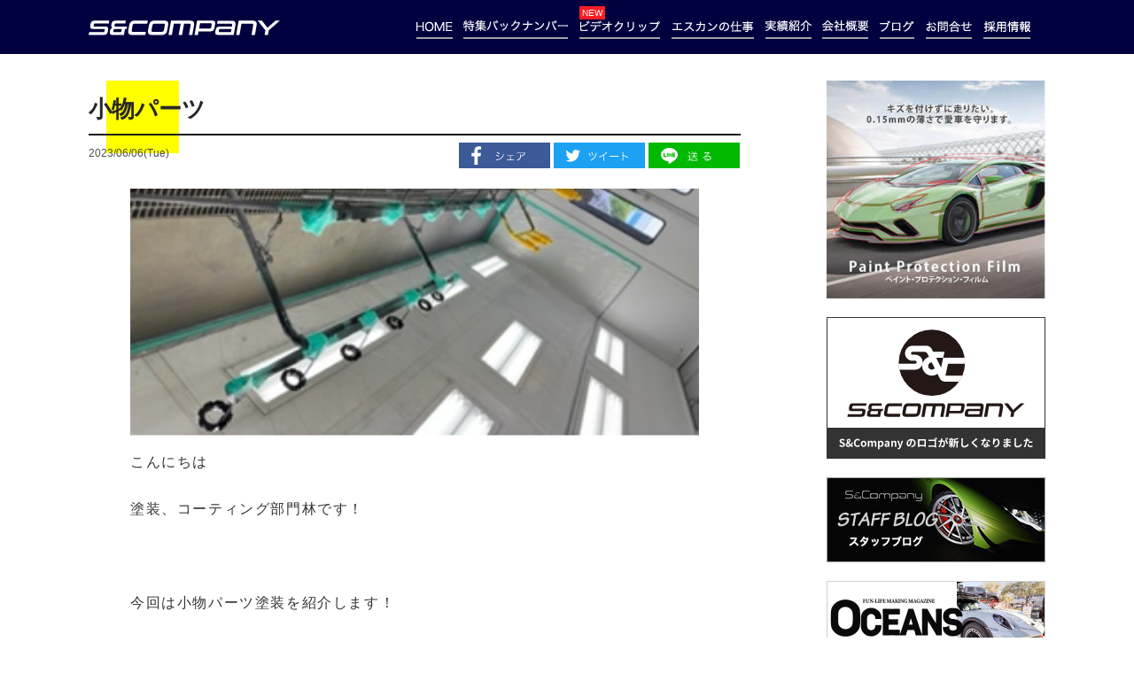

--- FILE ---
content_type: text/html; charset=UTF-8
request_url: https://www.s-company.jp/blog/15489.html
body_size: 34271
content:

<!DOCTYPE html>
<!--[if lt IE 7 ]> <html class="ie ie-lt10 ie-lt9 ie-lt8 ie-lt7 no-js" lang="ja"> <![endif]-->
<!--[if IE 8 ]>    <html class="ie ie8 ie-lt10 ie-lt9 no-js" lang="ja"> <![endif]-->
<!--[if IE 9 ]>    <html class="ie ie9 ie-lt10 no-js" lang="ja"> <![endif]-->
<!--[if gt IE 9]><!-->
<html class="no-js" lang="ja">

	<head>
		<meta charset="UTF-8">
		<meta name="format-detection" content="telephone=no">
		<title>小物パーツ ｜ S&amp;Company｜エスアンドカンパニー</title>
		<meta name="description" content="こんにちは塗装、コーティング部門林です！ 今回は小物パーツ塗装を紹介します！ 最初はこの色合いやったんですが純正と同じ色にして欲しいとの依頼で塗装しました！まずしっかり足付けをして脱脂、セッティングを…">

		<link href="https://www.s-company.jp/wp_2017/wp-content/themes/eskan_2017/assets/css/pc.css" rel="stylesheet" type="text/css" media="screen and (min-width: 980px),print">
		<link href="https://www.s-company.jp/wp_2017/wp-content/themes/eskan_2017/assets/css/pc.css" rel="stylesheet" type="text/css" media="screen and (min-width: 768px),print">
		<link href="https://www.s-company.jp/wp_2017/wp-content/themes/eskan_2017/assets/css/sp.css" rel="stylesheet" type="text/css" media="screen and (max-width: 767px)">

		<script src="https://code.jquery.com/jquery-3.2.1.min.js" type="text/javascript"></script>
		<script type="text/javascript" src="https://www.s-company.jp/wp_2017/wp-content/themes/eskan_2017/assets/js/jquery.min.js"></script>
		<script type="text/javascript" src="https://www.s-company.jp/wp_2017/wp-content/themes/eskan_2017/assets/js/scroll.js"></script>
		<!-- script type="text/javascript" src="https://www.s-company.jp/wp_2017/wp-content/themes/eskan_2017/assets/js/image-switch.js"></script -->
		<script type="text/javascript" src="https://www.s-company.jp/wp_2017/wp-content/themes/eskan_2017/assets/js/fixed.js"></script>
		<script type="text/javascript" src="https://www.s-company.jp/wp_2017/wp-content/themes/eskan_2017/assets/js/ofi.js"></script>

		<link rel="stylesheet" href="https://use.fontawesome.com/releases/v5.7.2/css/all.css" integrity="sha384-fnmOCqbTlWIlj8LyTjo7mOUStjsKC4pOpQbqyi7RrhN7udi9RwhKkMHpvLbHG9Sr" crossorigin="anonymous">

		<!-- Global site tag (gtag.js) - Google Analytics -->
		<!-- script async src="https://www.googletagmanager.com/gtag/js?id=UA-114585866-1"></script>
		<script>
		  window.dataLayer = window.dataLayer || [];
		  function gtag(){dataLayer.push(arguments);}
		  gtag('js', new Date());

		  gtag('config', 'UA-114585866-1');
		</script -->
		
		<!-- Google Tag Manager -->
		<script>(function(w,d,s,l,i){w[l]=w[l]||[];w[l].push({'gtm.start':
		new Date().getTime(),event:'gtm.js'});var f=d.getElementsByTagName(s)[0],
		j=d.createElement(s),dl=l!='dataLayer'?'&l='+l:'';j.async=true;j.src=
		'https://www.googletagmanager.com/gtm.js?id='+i+dl;f.parentNode.insertBefore(j,f);
		})(window,document,'script','dataLayer','GTM-NVSSL9J');</script>
		<!-- End Google Tag Manager -->

		<!-- プルダウンメニュー/PC -->
		<script>
		$(function(){
		    $('#menu li').hover(function(){
		        $("ul:not(:animated)", this).slideDown();
		    }, function(){
		        $("ul.child",this).slideUp();
		    });
		});
		</script>
		
		<!-- 執筆者一覧/SP -->
		<script type="text/javascript" src="https://www.s-company.jp/wp_2017/wp-content/themes/eskan_2017/assets/js/slick.js"></script>
		<script>
			$(function(){
				$('.sliderBox .foo').slick({
					autoplay: true,
					centerMode: true,
					variableWidth: true,
					responsive:[{
						breakpoint: 767,
						settings : {
							variableWidth: false,
							centerPadding: '32%'
						}
					}]
				});
			})
		</script>
		
		<!-- オンマウスで画像変更 -->
		<script type="text/javascript">
			$(function(){
				 $('a img').hover(function(){
					$(this).attr('src', $(this).attr('src').replace('_off', '_on'));
					  }, function(){
						 if (!$(this).hasClass('currentPage')) {
						 $(this).attr('src', $(this).attr('src').replace('_on', '_off'));
					}
			   });
			});
		</script>
		







		<link rel="shortcut icon" href="https://www.s-company.jp/wp_2017/wp-content/themes/eskan_2017/assets/favicon/favicon.ico" type="image/vnd.microsoft.icon">
		<link rel="icon" href="https://www.s-company.jp/wp_2017/wp-content/themes/eskan_2017/assets/favicon/favicon.ico" type="image/vnd.microsoft.icon">
		<link rel="apple-touch-icon" sizes="57x57" href="https://www.s-company.jp/wp_2017/wp-content/themes/eskan_2017/assets/favicon/apple-icon-57x57.png">
		<link rel="apple-touch-icon" sizes="60x60" href="https://www.s-company.jp/wp_2017/wp-content/themes/eskan_2017/assets/favicon/apple-icon-60x60.png">
		<link rel="apple-touch-icon" sizes="72x72" href="https://www.s-company.jp/wp_2017/wp-content/themes/eskan_2017/assets/favicon/apple-icon-72x72.png">
		<link rel="apple-touch-icon" sizes="76x76" href="https://www.s-company.jp/wp_2017/wp-content/themes/eskan_2017/assets/favicon/apple-icon-76x76.png">
		<link rel="apple-touch-icon" sizes="114x114" href="https://www.s-company.jp/wp_2017/wp-content/themes/eskan_2017/assets/favicon/apple-icon-114x114.png">
		<link rel="apple-touch-icon" sizes="120x120" href="https://www.s-company.jp/wp_2017/wp-content/themes/eskan_2017/assets/favicon/apple-icon-120x120.png">
		<link rel="apple-touch-icon" sizes="144x144" href="https://www.s-company.jp/wp_2017/wp-content/themes/eskan_2017/assets/favicon/apple-icon-144x144.png">
		<link rel="apple-touch-icon" sizes="152x152" href="https://www.s-company.jp/wp_2017/wp-content/themes/eskan_2017/assets/favicon/apple-icon-152x152.png">
		<link rel="apple-touch-icon" sizes="180x180" href="https://www.s-company.jp/wp_2017/wp-content/themes/eskan_2017/assets/favicon/apple-icon-180x180.png">
		<link rel="icon" type="image/png" sizes="192x192"  href="https://www.s-company.jp/wp_2017/wp-content/themes/eskan_2017/assets/favicon/android-icon-192x192.png">
		<link rel="icon" type="image/png" sizes="32x32" href="https://www.s-company.jp/wp_2017/wp-content/themes/eskan_2017/assets/favicon/favicon-32x32.png">
		<link rel="icon" type="image/png" sizes="96x96" href="https://www.s-company.jp/wp_2017/wp-content/themes/eskan_2017/assets/favicon/favicon-96x96.png">
		<link rel="icon" type="image/png" sizes="16x16" href="https://www.s-company.jp/wp_2017/wp-content/themes/eskan_2017/assets/favicon/favicon-16x16.png">
		<link rel="manifest" href="https://www.s-company.jp/wp_2017/wp-content/themes/eskan_2017/assets/favicon/manifest.json">
		<meta name="msapplication-TileColor" content="#ffffff">
		<meta name="msapplication-TileImage" content="https://www.s-company.jp/wp_2017/wp-content/themes/eskan_2017/assets/favicon/ms-icon-144x144.png">
		<meta name="theme-color" content="#ffffff">
		
		<meta property="og:type" content="website">
		<meta property="og:site_name" content="S&Company｜エスアンドカンパニー">
		<meta property="og:title" content="S&Company｜エスアンドカンパニー">
		<meta property="og:description" content="プロテクションフィルム・板金塗装 カーラッピング・カスタムのエスアンドカンパニーによる車好きのための情報発信サイト">
		<meta property="og:url" content="https://www.s-company.jp/">
		<meta property="og:locale" content="ja_JP" />
		<meta name="twitter:card" content="summary">

<meta name='robots' content='max-image-preview:large' />
<link rel='dns-prefetch' href='//s.w.org' />
<script id="wpp-js" src="https://www.s-company.jp/wp_2017/wp-content/plugins/wordpress-popular-posts/assets/js/wpp.min.js?ver=7.3.1" data-sampling="0" data-sampling-rate="100" data-api-url="https://www.s-company.jp/wp-json/wordpress-popular-posts" data-post-id="15489" data-token="f501ee5839" data-lang="0" data-debug="0" type="text/javascript"></script>
		<script type="text/javascript">
			window._wpemojiSettings = {"baseUrl":"https:\/\/s.w.org\/images\/core\/emoji\/13.1.0\/72x72\/","ext":".png","svgUrl":"https:\/\/s.w.org\/images\/core\/emoji\/13.1.0\/svg\/","svgExt":".svg","source":{"concatemoji":"https:\/\/www.s-company.jp\/wp_2017\/wp-includes\/js\/wp-emoji-release.min.js?ver=5.8.12"}};
			!function(e,a,t){var n,r,o,i=a.createElement("canvas"),p=i.getContext&&i.getContext("2d");function s(e,t){var a=String.fromCharCode;p.clearRect(0,0,i.width,i.height),p.fillText(a.apply(this,e),0,0);e=i.toDataURL();return p.clearRect(0,0,i.width,i.height),p.fillText(a.apply(this,t),0,0),e===i.toDataURL()}function c(e){var t=a.createElement("script");t.src=e,t.defer=t.type="text/javascript",a.getElementsByTagName("head")[0].appendChild(t)}for(o=Array("flag","emoji"),t.supports={everything:!0,everythingExceptFlag:!0},r=0;r<o.length;r++)t.supports[o[r]]=function(e){if(!p||!p.fillText)return!1;switch(p.textBaseline="top",p.font="600 32px Arial",e){case"flag":return s([127987,65039,8205,9895,65039],[127987,65039,8203,9895,65039])?!1:!s([55356,56826,55356,56819],[55356,56826,8203,55356,56819])&&!s([55356,57332,56128,56423,56128,56418,56128,56421,56128,56430,56128,56423,56128,56447],[55356,57332,8203,56128,56423,8203,56128,56418,8203,56128,56421,8203,56128,56430,8203,56128,56423,8203,56128,56447]);case"emoji":return!s([10084,65039,8205,55357,56613],[10084,65039,8203,55357,56613])}return!1}(o[r]),t.supports.everything=t.supports.everything&&t.supports[o[r]],"flag"!==o[r]&&(t.supports.everythingExceptFlag=t.supports.everythingExceptFlag&&t.supports[o[r]]);t.supports.everythingExceptFlag=t.supports.everythingExceptFlag&&!t.supports.flag,t.DOMReady=!1,t.readyCallback=function(){t.DOMReady=!0},t.supports.everything||(n=function(){t.readyCallback()},a.addEventListener?(a.addEventListener("DOMContentLoaded",n,!1),e.addEventListener("load",n,!1)):(e.attachEvent("onload",n),a.attachEvent("onreadystatechange",function(){"complete"===a.readyState&&t.readyCallback()})),(n=t.source||{}).concatemoji?c(n.concatemoji):n.wpemoji&&n.twemoji&&(c(n.twemoji),c(n.wpemoji)))}(window,document,window._wpemojiSettings);
		</script>
		<style type="text/css">
img.wp-smiley,
img.emoji {
	display: inline !important;
	border: none !important;
	box-shadow: none !important;
	height: 1em !important;
	width: 1em !important;
	margin: 0 .07em !important;
	vertical-align: -0.1em !important;
	background: none !important;
	padding: 0 !important;
}
</style>
	<link rel='stylesheet' id='wp-block-library-css'  href='https://www.s-company.jp/wp_2017/wp-includes/css/dist/block-library/style.min.css?ver=5.8.12' type='text/css' media='all' />
<link rel='stylesheet' id='ppress-frontend-css'  href='https://www.s-company.jp/wp_2017/wp-content/plugins/wp-user-avatar/assets/css/frontend.min.css?ver=4.14.0' type='text/css' media='all' />
<link rel='stylesheet' id='ppress-flatpickr-css'  href='https://www.s-company.jp/wp_2017/wp-content/plugins/wp-user-avatar/assets/flatpickr/flatpickr.min.css?ver=4.14.0' type='text/css' media='all' />
<link rel='stylesheet' id='ppress-select2-css'  href='https://www.s-company.jp/wp_2017/wp-content/plugins/wp-user-avatar/assets/select2/select2.min.css?ver=5.8.12' type='text/css' media='all' />
<link rel='stylesheet' id='wordpress-popular-posts-css-css'  href='https://www.s-company.jp/wp_2017/wp-content/plugins/wordpress-popular-posts/assets/css/wpp.css?ver=7.3.1' type='text/css' media='all' />
<script type='text/javascript' src='https://www.s-company.jp/wp_2017/wp-includes/js/jquery/jquery.min.js?ver=3.6.0' id='jquery-core-js'></script>
<script type='text/javascript' src='https://www.s-company.jp/wp_2017/wp-includes/js/jquery/jquery-migrate.min.js?ver=3.3.2' id='jquery-migrate-js'></script>
<script type='text/javascript' src='https://www.s-company.jp/wp_2017/wp-content/plugins/wp-user-avatar/assets/flatpickr/flatpickr.min.js?ver=4.14.0' id='ppress-flatpickr-js'></script>
<script type='text/javascript' src='https://www.s-company.jp/wp_2017/wp-content/plugins/wp-user-avatar/assets/select2/select2.min.js?ver=4.14.0' id='ppress-select2-js'></script>
<link rel="https://api.w.org/" href="https://www.s-company.jp/wp-json/" /><link rel="alternate" type="application/json" href="https://www.s-company.jp/wp-json/wp/v2/posts/15489" /><link rel="canonical" href="https://www.s-company.jp/blog/15489.html" />
<link rel="alternate" type="application/json+oembed" href="https://www.s-company.jp/wp-json/oembed/1.0/embed?url=https%3A%2F%2Fwww.s-company.jp%2Fblog%2F15489.html" />
<link rel="alternate" type="text/xml+oembed" href="https://www.s-company.jp/wp-json/oembed/1.0/embed?url=https%3A%2F%2Fwww.s-company.jp%2Fblog%2F15489.html&#038;format=xml" />
            <style id="wpp-loading-animation-styles">@-webkit-keyframes bgslide{from{background-position-x:0}to{background-position-x:-200%}}@keyframes bgslide{from{background-position-x:0}to{background-position-x:-200%}}.wpp-widget-block-placeholder,.wpp-shortcode-placeholder{margin:0 auto;width:60px;height:3px;background:#dd3737;background:linear-gradient(90deg,#dd3737 0%,#571313 10%,#dd3737 100%);background-size:200% auto;border-radius:3px;-webkit-animation:bgslide 1s infinite linear;animation:bgslide 1s infinite linear}</style>
            
	</head>

	<body id="post">


	<!-- Google Tag Manager (noscript) -->
	<noscript><iframe src="https://www.googletagmanager.com/ns.html?id=GTM-NVSSL9J"
	height="0" width="0" style="display:none;visibility:hidden"></iframe></noscript>
	<!-- End Google Tag Manager (noscript) -->

	<div id="fb-root"></div>
	<script async defer crossorigin="anonymous" src="https://connect.facebook.net/ja_JP/sdk.js#xfbml=1&version=v20.0&appId=1382970341995111" nonce="8MUz31c1"></script>


	<nav id="gNavi">
		<div class="container">
			<p class="logo"><a href="https://www.s-company.jp/"><img src="https://www.s-company.jp/wp_2017/wp-content/themes/eskan_2017/assets/images/logo_SC_off.svg" alt="S&Company"></a></p>
			<div class="wrap">
			<ul id="menu">
				<li><a href="https://www.s-company.jp/"><img src="https://www.s-company.jp/wp_2017/wp-content/themes/eskan_2017/assets/images/gNavi_home.png" alt="ホーム"></a></li>
				<li><a href="https://www.s-company.jp/feature"><img src="https://www.s-company.jp/wp_2017/wp-content/themes/eskan_2017/assets/images/gNavi_backnumber.png" alt="特集バックナンバー"></a></li>
				<li><span>NEW</span><a href="https://www.s-company.jp/videoclip"><img src="https://www.s-company.jp/wp_2017/wp-content/themes/eskan_2017/assets/images/gNavi_movie.png" alt="ビデオクリップ"></a></li>
				<li class="menu"><img src="https://www.s-company.jp/wp_2017/wp-content/themes/eskan_2017/assets/images/gNavi_work.png" alt="エスカンの仕事">
					<ul class="child">
						<li><a href="https://www.s-company.jp/work_wrapping">カーラッピング・プロテクション</a></li>
						<li><a href="https://www.s-company.jp/work_coating">塗装・コーティング</a></li>
						<li><a href="https://www.s-company.jp/work_sheet-metal">鈑金</a></li>
						<li><a href="https://www.s-company.jp/work_maintenance">整備</a></li>
						<li><a href="https://www.s-company.jp/work_restore">レストア</a></li>
					</ul>
				</li>
				</li>
				<li><a href="/blog/case-study"><img src="https://www.s-company.jp/wp_2017/wp-content/themes/eskan_2017/assets/images/gNavi_case.png" alt="実績紹介"></a></li>
				<li><a href="https://www.s-company.jp/company"><img src="https://www.s-company.jp/wp_2017/wp-content/themes/eskan_2017/assets/images/gNavi_outline.png" alt="会社概要"></a></li>
				<li><a href="/blog"><img src="https://www.s-company.jp/wp_2017/wp-content/themes/eskan_2017/assets/images/gNavi_blog.png" alt="ブログ"></a></li>
				<li><a href="https://www.s-company.jp/contact"><img src="https://www.s-company.jp/wp_2017/wp-content/themes/eskan_2017/assets/images/gNavi_contact.png" alt="お問い合わせ"></a></li>
				<li><a href="https://www.s-company.jp/recruit"><img src="https://www.s-company.jp/wp_2017/wp-content/themes/eskan_2017/assets/images/gNavi_recruit.png" alt="採用情報"></a></li>
			</ul>
			</div>
		</div>
	</nav>
	
	<section id="spHeader">
		<div class="container">
			<div class="logo">
				<a href="https://www.s-company.jp/"><img src="https://www.s-company.jp/wp_2017/wp-content/themes/eskan_2017/assets/images/logo_SC.svg" alt="S&Company"></a>
			</div>
			<div class="contact">
				<a href="https://www.s-company.jp/contact"><img src="https://www.s-company.jp/wp_2017/wp-content/themes/eskan_2017/assets/images/sp_menu_contact.svg" alt="愛車のことでお困り？今すぐご相談ください！"></a>
			</div>
			<div class="menu">
				<span class="button menu-button-right"><img src="https://www.s-company.jp/wp_2017/wp-content/themes/eskan_2017/assets/images/sp_menu_yel.svg" alt="menu"></span>
			</div>
		</div>
	</section>
	
	<main>



	<section id="contents">
		<div class="container">
			<div class="mainContents">
				<div class="wrap"><!-- single.php -->


					<div class="ttlwrap">
						<h2>小物パーツ</h2>						<div class="note">
							<!-- p class="category">post / <a href="https://www.s-company.jp/category/blog" rel="category tag">ブログ</a>, <a href="https://www.s-company.jp/category/case-study" rel="category tag">実績</a></p -->
													<p class="data"><time datetime="2023/06/06(Tue)">2023/06/06(Tue)</time></p>
							
							<ul>
								<li>
									<a class="fb btn" href="http://www.facebook.com/share.php?u=http://www.s-company.jp/" onclick="window.open(this.href, 'FBwindow', 'width=650, height=450, menubar=no, toolbar=no, scrollbars=yes'); return false;"><img src="https://www.s-company.jp/wp_2017/wp-content/themes/eskan_2017/assets/images/common/btn_fb.svg" alt="Facebook"></a>
								</li>
								<li>
									<a class="twitter btn" href="http://twitter.com/share?url=https://www.s-company.jp/blog/15489.html&text=小物パーツ&via=エスアンドカンパニー&related=[]" target="_blank"><img src="https://www.s-company.jp/wp_2017/wp-content/themes/eskan_2017/assets/images/common/btn_twt.svg" alt="Tweeter"></a>
								</li>
								<li>
									<a class="line btn" href="http://line.me/R/msg/text/?小物パーツhttps://www.s-company.jp/blog/15489.html" target="_blank"><img src="https://www.s-company.jp/wp_2017/wp-content/themes/eskan_2017/assets/images/common/btn_line.svg" alt="LINE"></a>
								</li>
							</ul>
						</div>
					</div>
					
					<article>
						<figure><img src="https://www.s-company.jp/wp_2017/wp-content/uploads/2023/06/image1.jpeg" class="objectfit wp-post-image" alt="" loading="lazy" /></figure>
						<p>こんにちは</p>
<p>塗装、コーティング部門林です！</p>
<p> </p>
<p>今回は小物パーツ塗装を紹介します！</p>
<p> </p>
<p>最初はこの色合いやったんですが</p>
<p><img loading="lazy" width="240" height="320" class="aligncenter size-full wp-image-15490" src="https://www.s-company.jp/wp_2017/wp-content/uploads/2023/06/image0-4.jpeg" alt="" /></p>
<p>純正と同じ色にして欲しいとの依頼で</p>
<p>塗装しました！</p>
<p>まずしっかり足付けをして</p>
<p>脱脂、セッティングをして</p>
<p>塗装開始です！</p>
<p> </p>
<p>ブラックとイエローでベースを塗り</p>
<p>クリアで仕上げ</p>
<p><img loading="lazy" width="240" height="320" class="aligncenter size-full wp-image-15492" src="https://www.s-company.jp/wp_2017/wp-content/uploads/2023/06/image2.jpeg" alt="" /></p>
<p>元の純正の写真がないのですが</p>
<p>しっかりと綺麗に仕上がりました😄</p>
<p> </p>
<p>S&amp;Companyに御依頼頂き有難うございます！</p>
<p>板金塗装はモチロン！</p>
<p>整備、プロテクション、ラッピング、</p>
<p>カスタムの御依頼</p>
<p>お待ちしております👍</p>
<p> </p>
<p>大阪:株式会社S&amp;COMPANY </p>
<p>        大阪府守口市南寺方東通3-15-17</p>
<p>         ☎︎06-6992-0003</p>
<p>埼玉:S&amp;COMPANY EAST</p>
<p>        埼玉県三郷市大広戸996-1</p>
<p> </p>
<p> </p>
					</article>
					
					<div class="sp_sns">
						<ul>
							<li>
								<a class="fb btn" href="http://www.facebook.com/share.php?u=http://www.s-company.jp/" onclick="window.open(this.href, 'FBwindow', 'width=650, height=450, menubar=no, toolbar=no, scrollbars=yes'); return false;"><img src="https://www.s-company.jp/wp_2017/wp-content/themes/eskan_2017/assets/images/common/btn_fb.svg" alt="Facebook"></a>
							</li>
							<li>
								<a class="twitter btn" href="http://twitter.com/share?url=https://www.s-company.jp/blog/15489.html&text=小物パーツ&via=エスアンドカンパニー&related=[]" target="_blank"><img src="https://www.s-company.jp/wp_2017/wp-content/themes/eskan_2017/assets/images/common/btn_twt.svg" alt="Tweeter"></a>
								<a href="#"></a>
							</li>
							<li>
								<a class="line btn" href="http://line.me/R/msg/text/?小物パーツhttps://www.s-company.jp/blog/15489.html" target="_blank"><img src="https://www.s-company.jp/wp_2017/wp-content/themes/eskan_2017/assets/images/common/btn_line.svg" alt="LINE"></a>
							</li>
						</ul>
					</div>

		

					<p class="back"><a href="/blog"><img src="https://www.s-company.jp/wp_2017/wp-content/themes/eskan_2017/assets/images/btn_back_article.svg" alt="記事一覧へ戻る"></a></p>
					<!-- p class="back"><a href="https://www.s-company.jp/blog/15489.html"><img src="https://www.s-company.jp/wp_2017/wp-content/themes/eskan_2017/assets/images/btn_back_article.svg" alt="記事一覧へ戻る"></a></p -->

				</div>
			</div>

			<div class="sidebar">
				<div class="banner">
									<p><a href="https://www.s-company.jp/work_wrapping"><img src="https://www.s-company.jp/wp_2017/wp-content/themes/eskan_2017/assets/images/sidebar/bnr_ppf_pc.jpg" alt="ボディを守る透明フィルム PPF"></a></p>
									<p><a href="https://www.s-company.jp/new-logo"><img src="https://www.s-company.jp/wp_2017/wp-content/themes/eskan_2017/assets/images/sidebar/bnr_new-logo_pc.svg" alt="NEW LOGO"></a></p>
					<p><a href="/blog"><img src="https://www.s-company.jp/wp_2017/wp-content/themes/eskan_2017/assets/images/sidebar/bnr_blog_pc.jpg" alt="スタッフブログ"></a></p>
					<p><a href="https://oceans.tokyo.jp/series/list/chinkisya-zukan" target="_blank"><img src="https://www.s-company.jp/wp_2017/wp-content/themes/eskan_2017/assets/images/sidebar/bnr_oceans_pc.jpg" alt="OCEANS【連載】珍稀車図鑑"></a></p>
					<p><a href="https://www.gqjapan.jp/tag/mercedes-benz-g-class-34" target="_blank"><img src="https://www.s-company.jp/wp_2017/wp-content/themes/eskan_2017/assets/images/sidebar/bnr_gq-02_pc.jpg" alt="GQ"></a></p>
				</div>
				<div class="sns">
					<div class="ttl">
						<img src="https://www.s-company.jp/wp_2017/wp-content/themes/eskan_2017/assets/images/sidebar/sns_ttl_pc.svg" alt="Follw Us!">
					</div>
					<div class="wrap">
						<p class="strong">エスカンをフォローしよう！</p>
						<div class="icon">
							<p><a href="https://www.facebook.com/profile.php?id=61561232056400" target="_blank"><img src="https://www.s-company.jp/wp_2017/wp-content/themes/eskan_2017/assets/images/sidebar/sns_fb_pc.svg" alt="Facebook"></a></p>
							<p><a href="https://line.me/R/ti/p/VGGqpaF285" target="_blank"><img src="https://www.s-company.jp/wp_2017/wp-content/themes/eskan_2017/assets/images/sidebar/sns_line_pc.svg" alt="LINE"></a></p>
							<p><a href="https://www.instagram.com/s_company2000/" target="_blank"><img src="https://www.s-company.jp/wp_2017/wp-content/themes/eskan_2017/assets/images/sidebar/sns_ig_pc.svg" alt="Instagram"></a></p>
						</div>
						<p>クルマ好きの為の耳より情報や画像を<br />好き勝手に配信中！今すぐチェック！</p>
					</div>
				</div>
									<div id="execphp-3" class="sidebar_nav">
			<div class="execphpwidget"><div class="writer">
<h2><img src="https://www.s-company.jp/wp_2017/wp-content/themes/eskan_2017/assets/images/sidebar/writer_ttl.svg" alt="記事執筆者の紹介"></h2>
<div class="wrap">
<div class="pic">
			<a href="https://www.s-company.jp/?author=6"><img data-del="avatar" src='https://www.s-company.jp/wp_2017/wp-content/uploads/2017/12/Takada.png' class='avatar pp-user-avatar avatar-300 photo ' height='300' width='300'/></a>
		</div>
<div class="tex">
<p class="name">高田 興平</p>
<p class="att">(Takapro Inc.代表)</p>
<p><a href="https://www.s-company.jp/?author=6">記事一覧 ＞＞</a></p>
</p></div>
</p></div>
<div class="wrap">
<div class="pic">
			<a href="https://www.s-company.jp/?author=8"><img data-del="avatar" src='https://www.s-company.jp/wp_2017/wp-content/uploads/2018/01/shikata-1.png' class='avatar pp-user-avatar avatar-300 photo ' height='300' width='300'/></a>
		</div>
<div class="tex">
<p class="name">鹿田 能規</p>
<p class="att">(S&Company代表)</p>
<p><a href="https://www.s-company.jp/?author=8">記事一覧 ＞＞</a></p>
</p></div>
</p></div>
<div class="wrap">
<div class="pic">
			<a href="https://www.s-company.jp/?author=11"><img data-del="avatar" src='https://www.s-company.jp/wp_2017/wp-content/uploads/2018/02/hori.png' class='avatar pp-user-avatar avatar-300 photo ' height='300' width='300'/></a>
		</div>
<div class="tex">
<p class="name">堀 このみ</p>
<p class="att">(S&Companyスタッフ)</p>
<p><a href="https://www.s-company.jp/?author=11">記事一覧 ＞＞</a></p>
</p></div>
</p></div>
</div>
</div>
		</div>
				
				<div class="banner">
					<p><a href="https://www.s-company.jp/assessment"><img src="https://www.s-company.jp/wp_2017/wp-content/themes/eskan_2017/assets/images/sidebar/bnr_ast_pc.jpg" alt="買取査定"></a></p>
					<!-- p><a href="#"><img src="https://www.s-company.jp/wp_2017/wp-content/themes/eskan_2017/assets/images/sidebar/bnr_overfinch_pc.jpg" alt="overfinch evoque"></a></p -->
					<!-- p><a href="#"><img src="https://www.s-company.jp/wp_2017/wp-content/themes/eskan_2017/assets/images/sidebar/bnr_onlineShop_pc.jpg" alt="オンラインショップ"></a></p -->
				</div>

			</div>
		</div>
		</div>
	</section>


		<section id="shopInfo">
			<div class="container">
				<p class="tex"><img src="https://www.s-company.jp/wp_2017/wp-content/themes/eskan_2017/assets/images/info_tex_pc.svg" class="js-image-switch" alt="カーラッピング修理鈑金塗装等お車のことはお気軽にご相談ください！"></p>
				<div class="wrap">
					<div class="osaka">
						<img src="https://www.s-company.jp/wp_2017/wp-content/themes/eskan_2017/assets/images/info_osaka.svg" alt="大阪本店">
					</div>
					<div class="saitama">
						<img src="https://www.s-company.jp/wp_2017/wp-content/themes/eskan_2017/assets/images/info_saitama.svg" alt="埼玉三郷店">
					</div>
				</div>
				<div class="spBnr">
					<p><a href="https://www.s-company.jp/work_wrapping"><img src="https://www.s-company.jp/wp_2017/wp-content/themes/eskan_2017/assets/images/shopInfo_spBnr_ppf.jpg" alt="PPF"></a></p>
					<p><a href="https://www.s-company.jp/assessment"><img src="https://www.s-company.jp/wp_2017/wp-content/themes/eskan_2017/assets/images/shopInfo_spBnr_ast.jpg" alt="買い取り査定"></a></p>
					<p><a href="/blog"><img src="https://www.s-company.jp/wp_2017/wp-content/themes/eskan_2017/assets/images/shopInfo_spBnr_blog.jpg" alt="スタッフブログ"></a></p>
					<p><a href="https://www.s-company.jp/new-logo"><img src="https://www.s-company.jp/wp_2017/wp-content/themes/eskan_2017/assets/images/sidebar/bnr_new-logo_sp.svg" alt="NEW LOGO"></a></p>
				</div>
			</div>
		</section>

		<footer>
			<div class="container">
				<table class="menu">
					<thead>
						<tr>
							<th class="logo" colspan="2"><img src="https://www.s-company.jp/wp_2017/wp-content/themes/eskan_2017/assets/images/logo_SC.svg" alt="S&Company"></th>
							<th class="menu">ホーム</th>
							<th class="menu">サービス内容</th>
							<th class="menu">運営本情報</th>
						</tr>
					</thead>
					<tbody>
						<tr>
							<td>
								<p class="pc"><img src="https://www.s-company.jp/wp_2017/wp-content/themes/eskan_2017/assets/images/footer_img_shop_pc.jpg" alt="株式会社エスアンドカンパニー"></p>
								<p class="name">株式会社エスアンドカンパニー</p>
								<p>〒570-0043<br />大阪府守口市南寺方東通3-15-17</p>
								<p>TEL： 06-6992-0003</p>
								<p>FAX： 06-6992-0005</p>
							</td>
							<td>
								<p class="pc"><img src="https://www.s-company.jp/wp_2017/wp-content/themes/eskan_2017/assets/images/footer_img_shop_saitama_pc.jpg" alt="株式会社エスアンドカンパニー埼玉店"></p>
								<p class="name">株式会社エスアンドカンパニー 埼玉店</p>
								<p>〒341-0022<br />埼玉県三郷市大広戸996-1</p>
								<p>TEL： 048-950-0003</p>
								<p>FAX： 048-950-0005</p>
							</td>
							<td>
								<ul>
									<li><a href="https://www.s-company.jp/">HOME</a></li>
									<li><a href="https://www.s-company.jp/feature">特集バックナンバー</a></li>
									<li><a href="https://www.s-company.jp/videoclip">ビデオクリップ</a></li>
									<li><a href="/blog/case-study">実績紹介</a></li>
									<li><a href="/blog">ブログ</a></li>
								</ul>
							</td>
							<td>
								<ul>
									<li><a href="https://www.s-company.jp/work_wrapping">カーラッピング・プロテクション</a></li>
									<li><a href="https://www.s-company.jp/work_coating">塗装・コーティング</a></li>
									<li><a href="https://www.s-company.jp/work_sheet-metal">板金</a></li>
									<li><a href="https://www.s-company.jp/work_maintenance">整備</a></li>
									<li><a href="https://www.s-company.jp/work_restore">レストア</a></li>
									<li><a href="https://www.s-company.jp/assessment">買取査定</a></li>
								</ul>
							</td>
							<td>
								<ul>
									<li><a href="https://www.s-company.jp/company">会社概要/アクセス</a></li>
									<li><a href="https://www.s-company.jp/contact">お問合せ</a></li>
									<li><a href="https://www.s-company.jp/recruit">採用情報</a></li>
									<li><a href="https://www.s-company.jp/policy">プライバシーポリシー</a></li>
								</ul>
							</td>
						</tr>
					</tbody>
				</table>
				<div class="spSns">
					<p><a href="https://www.facebook.com/profile.php?id=61561232056400" target="_blank"><img src="https://www.s-company.jp/wp_2017/wp-content/themes/eskan_2017/assets/images/sns_icon_fb.svg" alt="Facebook"></a></p>
					<p><a href="https://line.me/R/ti/p/VGGqpaF285" target="_blank"><img src="https://www.s-company.jp/wp_2017/wp-content/themes/eskan_2017/assets/images/sns_icon_line.svg" alt="LINE"></a></p>
					<p><a href="https://www.instagram.com/s_company2000/" target="_blank"><img src="https://www.s-company.jp/wp_2017/wp-content/themes/eskan_2017/assets/images/sns_icon_ig.svg" alt="Instagram"></a></p>
				</div>
		<section id="copyright">
			<div class="container">
				<p>Copyright &copy; S&COMPANY Ltd All Rights Reserved.</p>
				<p class="totop"><a href="#"><img src="https://www.s-company.jp/wp_2017/wp-content/themes/eskan_2017/assets/images/totop_pc.svg" class="js-image-switch" alt="トップへ"></a></p>
			</div>
		</section>
		
		</main>
		
		<div id="footer-btn">
			<ul>
				<li><a href="tel:0669920003"><img src="https://www.s-company.jp/wp_2017/wp-content/themes/eskan_2017/assets/images/footer-btn_tel.svg" alt="電話で相談"></a></li>
				<li><a href="https://www.s-company.jp/contact"><img src="https://www.s-company.jp/wp_2017/wp-content/themes/eskan_2017/assets/images/footer-btn_mail.svg" alt="メールで相談"></a></li>
				<li><a href="/blog"><img src="https://www.s-company.jp/wp_2017/wp-content/themes/eskan_2017/assets/images/footer-btn_blog.svg" alt="ブログ"></a></li>
			</ul>
		</div>
		
		<div class="slidemenu slidemenu-right">
			<div class="slidemenu-header">
				<div>メニュー</div>
			</div>
			<div class="slidemenu-body">
				<ul class="slidemenu-content accordion">
					<li><a href="https://www.s-company.jp/">ホーム</a></li>
					<li><a href="https://www.s-company.jp/feature">特集バックナンバー</a></li>
					<li><a href="https://www.s-company.jp/videoclip">ビデオクリップ</a></li>
					<li>エスカンの仕事
						<ul>
							<li><a href="https://www.s-company.jp/work_wrapping">カーラッピング・プロテクション</a></li>
							<li><a href="https://www.s-company.jp/work_coating">塗装・コーティング</a></li>
							<li><a href="https://www.s-company.jp/work_sheet-metal">板金</a></li>
							<li><a href="https://www.s-company.jp/work_maintenance">整備</a></li>
							<li><a href="https://www.s-company.jp/work_restore">レストア</a></li>
						</ul>
					</li>
					<li><a href="/blog/case-study">実績紹介</a></li>
					<li><a href="/blog">ブログ</a></li>
					<li><a href="https://www.s-company.jp/company">会社概要</a></li>
					<li><a href="https://www.s-company.jp/contact">お問い合わせ</a></li>
					<li><a href="https://www.s-company.jp/recruit">採用情報</a></li>
					<li><a href="https://www.s-company.jp/assessment">買取査定</a></li>
				</ul>
			</div>
		</div>
		<script src="https://www.s-company.jp/wp_2017/wp-content/themes/eskan_2017/assets/js/sp-slidemenu.js" type="text/javascript"></script>
		<script>
			var menu = SpSlidemenu('main', '.slidemenu-right', '.menu-button-right', {direction: 'right'});
		</script>

	<script>
	  objectFitImages('img.objectfit');
	</script>
	
<script type='text/javascript' id='ppress-frontend-script-js-extra'>
/* <![CDATA[ */
var pp_ajax_form = {"ajaxurl":"https:\/\/www.s-company.jp\/wp_2017\/wp-admin\/admin-ajax.php","confirm_delete":"Are you sure?","deleting_text":"Deleting...","deleting_error":"An error occurred. Please try again.","nonce":"c197793926","disable_ajax_form":"false","is_checkout":"0","is_checkout_tax_enabled":"0"};
/* ]]> */
</script>
<script type='text/javascript' src='https://www.s-company.jp/wp_2017/wp-content/plugins/wp-user-avatar/assets/js/frontend.min.js?ver=4.14.0' id='ppress-frontend-script-js'></script>
<script type='text/javascript' src='https://www.s-company.jp/wp_2017/wp-includes/js/wp-embed.min.js?ver=5.8.12' id='wp-embed-js'></script>

	</body>
</html>


--- FILE ---
content_type: text/css
request_url: https://www.s-company.jp/wp_2017/wp-content/themes/eskan_2017/assets/css/contents.css
body_size: 7090
content:
@charset "utf-8";





/* ▼見出し要素 */
/* ----------------------------------------------------- */
section#content main h1 {
	clear: both;
	margin: 0 0 1em 0;
	padding: 0.2em 0.5em;
	font-size: 1.4em;
	line-height: 120%;
}

section#content main h2 {
	clear: both;
	margin: 0 0 1em 0;
	padding: 0.2em 0.5em;
	font-size: 1.2em;
	line-height: 120%;
}

section#content main h3 {
	clear: both;
	margin: 0 0 1em 0;
	padding: 0.5em 1em;
	font-size: 1.4em;
	line-height: 120%;
}





/* ▼ブロック要素 */
/* ----------------------------------------------------- */
section#content main article p,
section#content main article figure,
section#content main article ul,
section#content main article ol,
section#content main article dl {
	margin: 0 0 1.7em 0;
	padding: 0;
	font-size: 15px;
	color: #282828;
	line-height: 26px;
}

section#content main article ul li,
section#content main article ol li {
	margin-left: 1.8em;
}

section#content main article dl dt,
section#content main article dl dd {
	font-size: 15px;
	color: #282828;
}

section#content main article dl dt {
	font-weight: bold;
}

section#content main article table {
	width: 100%;
	margin: 0 0 1.7em 0;
	font-size: 14px;
	/* box-sizing */
	-webkit-box-sizing: border-box;
	   -moz-box-sizing: border-box;
	    -ms-box-sizing: border-box;
	     -o-box-sizing: border-box;
	        box-sizing: border-box;
}

section#content main article table th,
section#content main article table td {
	padding: 0.5em 1em;
	/* color: #222222; */
	color: #000000;
	border: 1px solid #0e3164;
	background: #ffffff;
}

section#content main article table th {
	background: #eceef2;
}

section#content main article hr {
	clear: both;
	margin: 0;
	padding: 0 0 1.7em 0;
	border: 0 none;
}

section#content main article .noMarginT p,
section#content main article .noMarginT figure,
section#content main article .noMarginT ul,
section#content main article .noMarginT ol,
section#content main article .noMarginT dl {
	margin-top: 0;
}

section#content main article .noMarginB p,
section#content main article .noMarginB figure,
section#content main article .noMarginB ul,
section#content main article .noMarginB ol,
section#content main article .noMarginB dl {
	margin-bottom: 0;
}

section#content main article .noMarginTB p,
section#content main article .noMarginTB figure,
section#content main article .noMarginTB ul,
section#content main article .noMarginTB ol,
section#content main article .noMarginTB dl {
	margin-top: 0;
	margin-bottom: 0;
}

section#content main article iframe {
	width: 100%;
	margin: 0 0 1.7em 0;
	border: 1px solid #cccccc;
	/* box-sizing */
	-webkit-box-sizing: border-box;
	   -moz-box-sizing: border-box;
	    -ms-box-sizing: border-box;
	     -o-box-sizing: border-box;
	        box-sizing: border-box;
}

section#content main article iframe.hatena-bookmark-button-frame,
section#content main article iframe.twitter-tweet-button {
	border: 0 none;
}





/* ▼カスタムスタイル */
/* ----------------------------------------------------- */
section#content main article .left {
	float: left;
	margin: 0 1em 0 0;
}

section#content main article .right {
	float: right;
	margin: 0 0 0 1em;
}





/* ▼インライン要素スタイル */
/* ----------------------------------------------------- */
section#content main .strong {
	font-weight: bold;
}




/* ▼画像 */
/* ----------------------------------------------------- */
section#content main article img {
	width: auto !important;
}

section#content main article figure img {
	margin: 0;
}

section#content main article div.towColumn div img,
section#content main article div.threeColumn div img {
	width: 100% !important;
}



/* ▼２カラムレイアウト */
/* ----------------------------------------------------- */
section#content main article div.towColumn {
	clear: both;
	display: table;
	width: 100%;
	min-height: 1px;
	height: auto !important;
	height: 1px;
}

section#content main article div.towColumn div.primary {
	display: table-cell;
	width: 48.7%;
	vertical-align: top;
}


section#content main article div.towColumn div.secondary {
	display: table-cell;
	width: 48.7%;
	vertical-align: top;
}

section#content main article div.towColumn div.spacer {
	display: table-cell;
	/* width: 2.6%; */
	vertical-align: top;
}

section#content main article div#company.towColumn div.primary {
	width: 57.8%;
}

section#content main article div#company.towColumn div.secondary {
	width: 39.6%;
}





/* ▼３カラムレイアウト */
/* ----------------------------------------------------- */
section#maincontents article div.threeColumn {
	clear: both;
	display: "table";
	min-height: 1px;
	height: auto !important;
	height: 1px;
}

section#maincontents article div.threeColumn div.primary {
	display: table-cell;
	width: 33.33333%;
	vertical-align: top;
}

section#maincontents article div.threeColumn div.primary p,
section#maincontents article div.threeColumn div.primary figure,
section#maincontents article div.threeColumn div.primary ul,
section#maincontents article div.threeColumn div.primary ol,
section#maincontents article div.threeColumn div.primary dl {
	margin-right: 3px;
}

section#maincontents article div.threeColumn div.secondary {
	display: table-cell;
	width: 33.33333%;
	vertical-align: top;
}

section#maincontents article div.threeColumn div.secondary p,
section#maincontents article div.threeColumn div.secondary figure,
section#maincontents article div.threeColumn div.secondary ul,
section#maincontents article div.threeColumn div.secondary ol,
section#maincontents article div.threeColumn div.secondary dl {
	margin-right: 12px;
	margin-left: 12px;
}

section#maincontents article div.threeColumn div.tertiary {
	display: table-cell;
	width: 33.33333%;
	vertical-align: top;
}

section#maincontents article div.threeColumn div.tertiary p,
section#maincontents article div.threeColumn div.tertiary figure,
section#maincontents article div.threeColumn div.tertiary ul,
section#maincontents article div.threeColumn div.tertiary ol,
section#maincontents article div.threeColumn div.tertiary dl {
	margin-left: 4px;
}

section#maincontents article div.threeColumn + p,
section#maincontents article div.threeColumn + figure,
section#maincontents article div.threeColumn + ul,
section#maincontents article div.threeColumn + ol,
section#maincontents article div.threeColumn + dl {
	margin-top: 0;
}





/* ▼ホームコンテンツ */
/* ----------------------------------------------------- */
body#home main#maincontent article#greetings {

}

/*
@media (max-width: 768px) {
	body#home main#maincontent article#greetings {
		background: url(../images/home_greetings_image_sp.jpg) no-repeat left top;
	}
}

@media (min-width: 769px) {
	body#home main#maincontent article#greetings {
		background: url(../images/home_greetings_image_pc.jpg) no-repeat left top;
	}
}
*/




--- FILE ---
content_type: text/css
request_url: https://www.s-company.jp/wp_2017/wp-content/themes/eskan_2017/assets/css/sp.css
body_size: 73901
content:
@charset "UTF-8";

@import url("normalize.css");
@import url("font-awesome.css");
@import url("general.css");
@import url("style.css");
@import url("contents.css");
@import url("slick.css");


.pc,
.pcimage {
	display: none;
}



div.container {
	width: 100%;
}

section p,
section ul li,
section ol li,
section dl dt,
section dl dd {
	color: #222222;
	font-size: 3.733vw;
	line-height: 1.7em;
	text-align: justify;
	text-justify: distribute;
	word-break: break-all;
}



/* ▼ヘッダー */
/* ----------------------------------------------------- */
section#spHeader {
/*	background: #000000; */
	background: #01013f;
}
/*
body#home section#spHeader {
	background: #ffffff;
	border-bottom: 1px solid #bcbcbc;
}
*/
/*
.is-fixed {
	position: fixed;
	top: 0;
	left: 0;
	z-index: 2;
	width: 100%;
}
*/
section#spHeader div.container {
	display: table;
	width: 100%;
}
section#spHeader div.container div.logo {
	display: table-cell;
	width: 41.19%;
	padding: 0 2.6% 0 2.6%;
	vertical-align: middle;
}
section#spHeader div.container div.contact {
	display: table-cell;
	width: 43.24%;
	vertical-align: middle;
	padding: 0  0 0 1.30%;
}
section#spHeader div.container div.menu {
	display: table-cell;
	vertical-align: top;
	width: 14.99%;
	text-align: right;
}



/* スマホ用ハンバーガーメニュー */
/* ----------------------------------------------------- */
/*slidemenu*/
.slidemenu {
	background-color: #333333;
	z-index: 100!important;
}
.slidemenu ul {
	padding: 0 0 0 1em;
}
.slidemenu li {
	color: #ffffff;
	list-style: none;
	border-bottom: 1px solid #aaaaaa;
	font-size: 3.733vw;
	line-height: 1.7;
	padding:10px 0 10px 20px;
}
.slidemenu li a {
	display: block;
	text-decoration: none;
	color: #ffffff;
}
.slidemenu li:first-child {
	border-top: none;
}
.slidemenu li:last-child {
	border-bottom: none;
}
.slidemenu li ul {
	padding: 0;
}
.slidemenu .slidemenu-header {
	height: 49px;
	border-bottom: 1px solid #ffffff;
	background-color: #333333;
}
.slidemenu .slidemenu-header div {
	padding: 17px 0px 0px 19px;
	text-decoration: none;
	color: #fff;
}



/*plugin*/
main {
	z-index: 11;
	margin: 0!important;
	padding: 0!important;
}
.slidemenu {
	top: 0;
	width: 240px;
	position: fixed;
	visibility: hidden;
	z-index: -1;
}
.slidemenu .slidemenu-header {
	position: relative;
}
.slidemenu .slidemenu-body {
	height: 100%;
	overflow: hidden;
	position: relative;
}
.slidemenu .slidemenu-body .slidemenu-content {
	position: relative;
}
.slidemenu-left {
	left: 0;
}
.slidemenu-right {
	right: 0;
}



/* グローバルナビ */
/* ----------------------------------------------------- */
nav#gNavi {
	display: none;
}
section#sp_gNavi {
	margin: 0;
	padding: 0;
	border-bottom: 1px solid #A3A3A3;
	background: #ebebeb;
}
section#sp_gNavi ul {
	width: 100%;
	margin: 0;
	padding: 0;
	display:-webkit-box;
	display:-moz-box;
	display:-webkit-flexbox;
	display:-moz-flexbox;
	display:-ms-flexbox;
	display:-webkit-flex;
	display:-moz-flex;
	display:flex;
	-webkit-box-lines:multiple;
	-moz-box-lines:multiple;
	-webkit-flex-wrap:wrap;
	-moz-flex-wrap:wrap;
	-ms-flex-wrap:wrap;
	flex-wrap:wrap;
	-webkit-justify-content:space-between;
	-moz-justify-content:space-between;
	justify-content: space-between;
}
section#sp_gNavi ul li {
/*	width: 20%; */
	width: 25%;
	list-style-type: none;
	margin: 0;
	padding: 0;
	border: 1px solid #a1a1a1;
	box-sizing: border-box;
}
section#sp_gNavi ul li img {
	vertical-align: bottom;
}



/* ▼キービジュアル */
/* ----------------------------------------------------- */
section#keyvisual {
	z-index: 1;
	clear: both;
	margin: 0;
	padding: 0;
	margin:0;
}
section#keyvisual:after {
	clear: both;
	display: table;
	content: "";
	border: 0 none;
}
section#keyvisual div.container {
	padding: 0;
	width: 100%;
}
section#keyvisual h1 {
 	display: none;
}
section#keyvisual div.bg {
	margin: 0;
	padding: 0;
	position: relative;
	z-index: 1;
	display: block;
}
section#keyvisual div.bg img {
	vertical-align: bottom !important;
}
section#keyvisual div.bg div.tex {
	width: 100%;
	margin: 0;
	padding: 0.5em 0 0.5em 0;
	bottom: 10px;
	left: 0;
	position: absolute;
	z-index: 2;
	background-color: rgba(0,0,0,0.25);
}
section#keyvisual div.bg div.tex p {
	width: 95%;
	margin: 0 auto 0.5em auto;
	padding: 0;
	color: #ffffff;
	text-align: center;
	font-size: 2.666vw!important;
	line-height: 1.4em;
}



/* ▼ 店舗情報 */
/* ----------------------------------------------------- */
section#shopInfo div.container {
	padding: 2em 0 1em 0;
}
section#shopInfo div.container p.tex {
	width: 95%;
	margin: 0 auto;
}

section#shopInfo div.wrap {
	margin: 0 0 2em 0;
}
section#shopInfo div.wrap div {
	border-bottom: 1px solid #bcbcbc;
	padding: 1em 0 1em 0;
	text-align: center;
}
section#shopInfo div.wrap div img {
	width: 95%!important;
}
/*
section#shopInfo div.spBnr {
	width: 97.78%;
	margin: 0 auto;
}
section#shopInfo div.spBnr p {
	margin: 0 0 0.5em 0;
}
*/



/* ▼フッター */
/* ----------------------------------------------------- */
footer {
/*	background: #000000; */
	background: #01013f;
	font-size: 2.666vw;
}
footer div.container {
	width: 95%;
	margin: 0 auto;
	padding: 2em 0 2em 0;
}
footer table.menu {
	width: 100%;
}
footer table.menu thead tr th.logo {
	text-align: left;
}
footer table.menu thead tr th.logo img {
	width: 59.29%!important;
}

footer table.menu thead tr th.menu {
	display: none;
}
footer table.menu tr td ul {
	display: none;
}
footer table.menu tr td {
	padding: 0 0 2em 0;
	width: 100%;
	display: block;
}
footer table.menu tr td:last-child {
	padding: 0;
}
footer table.menu tr td p {
	margin: 0;
	padding: 0;
}
footer table.menu tr td p.name {
	color: #b3b3b3;
	font-weight: bold;
}
footer div.spSns {
	width: 75.57%;
	margin: 2em auto 0 auto;
	display:-webkit-box;
	display:-moz-box;
	display:-webkit-flexbox;
	display:-moz-flexbox;
	display:-ms-flexbox;
	display:-webkit-flex;
	display:-moz-flex;
	display:flex;
	-webkit-box-pack:justify;
	-moz-box-pack:justify;
	-webkit-flex-pack:justify;
	-moz-flex-pack:justify;
	-ms-flex-pack:justify;
	-webkit-justify-content:space-between;
	-moz-justify-content:space-between;
	ustify-content:space-between;
}
footer div.spSns p {
	width: 23.87%;
}

footer div.spPrev-fb {
	border-top: 1px solid #ffffff;
	border-bottom: 1px solid #ffffff;
	margin: 1.5em 0 0 0;
}
footer div.spPrev-fb div.ttl {
	background: #000000;
	padding: 1em 9.71% 0.5em 9.71%;
}
footer div.spPrev-fb div.ttl p {
	color: #ffffff;
	font-size: 3.733vw;
	text-align: center;
	margin: 0;
}
footer div.spPrev-fb div.wrap {
	margin: 0 0 1em 0;
	padding: 0.5em 0 0.5em 0;
	display: flex;
	justify-content: center;
	align-items: center;
}
footer div.spPrev-fb div.wrap p {
	width: 40%;
	text-align: center;
	margin: 0;
	font-size: 3.733vw;
}
footer div.spPrev-fb div.wrap p img {
	width: 50%!important;
	margin: 0 auto 0.5em auto;
	display: block;
}



/* ▼コピーライト */
/* ----------------------------------------------------- */
section#copyright {
/*	background: #000000; */
	background: #01013f;
	padding: 0;
/*	margin-bottom: calc(100% / 4.8 ); */
/*	margin-bottom: calc(100% / 4.5 ); */
	margin-bottom: calc(100% / 6.7 );
}
section#copyright:after {
	clear: both;
	display: table;
	content: "";
	border: 0 none;
}
section#copyright div.container {
	clear: both;
	width: 95%;
	margin: 0 auto;
	padding: 2em 0 0 0;
	background: url(../images/copyright_bg.svg) no-repeat center top;
	background-size: 100% auto;
	position: relative;
	z-index: 1;
}
section#copyright p {
	color: #ffffff;
	text-align: left;
	margin: 0;
	padding: 0;
	font-size: 2.666vw;
}
section#copyright p.totop {
	width: 25.55%;
	position: absolute;
	z-index: 2;
	bottom: 0;
	right: 0;
}



/* ▼フッターボタン */
/* ----------------------------------------------------- */
div#footer-btn {
	position: fixed;
	bottom: 0;
	left: 0;
	z-index: 2;
	width: 100%;
	background: #ededed;
}
div#footer-btn ul {
	display: flex;
	justify-content: space-between;
	margin: 0;
	padding: 0;
}
div#footer-btn ul a {
	margin: 0;
	padding: 0;
}
div#footer-btn ul li {
/*	width: 100%; */
	width: 33.33%;
/*	width: 25%; */
/*	width: 20%; */
	list-style-type: none;
	border: 1px solid #a3a3a3;
	box-sizing: border-box;
	margin: 0;
	padding: 0;
}
div#footer-btn ul li img {
	margin: 0;
	padding: 0;
	vertical-align: bottom;
}




/* ▼home - メインコンテンツ */
/* ----------------------------------------------------- */
section#contents {
	width: 100%;
}


/* ▼サイドバー */
section#contents div.sidebar {
	display: none;
}

/* ▼スタッフブログリンク */
section#contents div.mainContents div.spBlog p {
	text-align: center;
	margin: 1em 0 0 0;
	position: relative;
}

section#contents div.mainContents div.spBlog p span {
	border: 2px solid #ff1d25;
	color: #ff1d25;
	font-size: 2.666vw;
	font-weight: bold;
	padding: 0 0.2em 0 0.2em;
	box-sizing: border-box;
	line-height: 1.2;
}
section#contents div.mainContents div.spBlog p a {
	color: #0071b0;
}


section#contents div.mainContents div.spBnr {
	width: 95%;
	margin: 0 auto;
}

/* ▼PICK UP */
section#contents div.mainContents div.pickup {
/*	background: #e5e5e5; */
	padding: 1em 0 2em 0;
	width: 100%;
	margin: 0 auto;
	border-bottom: 1px solid #bcbcbc;
}
section#contents div.mainContents div.pickup div.ttl h2 {
	width: 95%;
	margin: 0 auto;
	padding: 0;
}
section#contents div.mainContents div.pickup div.ttl div.sub {
	display: none;
}
section#contents div.mainContents div.pickup div.wrap {
	width: 95%;
	margin: 0 auto 1em auto;
	background: #ffffff;
	border: 1px solid #bcbcbc;
	padding: 0 0 1em 0;
}
section#contents div.mainContents div.pickup div.wrap div.pic {
	padding: 1em 0 0 0;
	width: 91.17%;
	margin: 0 auto 0.5em auto;
}
section#contents div.mainContents div.pickup div.wrap div.tex {
	width: 91.17%;
	margin: 0 auto;
}
section#contents div.mainContents div.pickup div.wrap div.tex p.data {
	margin: 0 0 1em 0;
	font-size: 3.2vw;
	width: 100%;
}
section#contents div.mainContents div.pickup div.wrap div.tex p.data span {
/*	background: #000000; */
	background: #01013f;
	color: #ffff00;
	font-weight: bold;
	padding: 0.3em 1em 0.3em 1em;
	margin: 0 1em 1em 0;
	font-size: 3.733vw;
	width: 33%!important;
}
section#contents div.mainContents div.pickup div.wrap div.tex p.ttl {
	font-size: 4.266vw;
	font-weight: bold;
}
section#contents div.mainContents div.pickup div.wrap div.tex p.note {
	display: none;
	color: #4d4d4d;
}
section#contents div.mainContents div.pickup div.wrap div.tex p.note span.link {
	float: right;
}
section#contents div.mainContents div.pickup div.wrap div.tex p.note span.link a {
	color: #a3a3a3;
}
section#contents div.mainContents div.pickup p.more {
	text-align: right;
	width: 95%;
	margin: 2em auto 0 auto;
}
section#contents div.mainContents div.pickup p.more img {
	width: 71.14%!important;
}
section#contents div.mainContents div.pickup div.writerWrap {
	width: 100%;
	display: table;
}
section#contents div.mainContents div.pickup div.writerWrap div.tex {
	display: table-cell;
	vertical-align: middle;
	width: auto;
}
section#contents div.mainContents div.pickup div.writerWrap div.pic {
	display: table-cell;
	width: 16.2%;
	padding: 0 0 0 3%;
	vertical-align: middle;
}
section#contents div.mainContents div.pickup div.writerWrap div.tex p {
	font-size: 2.2vw;
	margin: 0;
	text-align: right;
}

/* 画像トリミング */
body#home section#contents div.mainContents div.pickup figure {
	position: relative;
	width: 100%;
	height: 0;
	overflow: hidden;
	margin: 0;
	padding: 49.309% 0 0 0;
	line-height: 0;
}
body#home section#contents div.mainContents div.pickup figure a img {
	position: absolute;
	top: 50%;
	left: 50%;
	width: 100% !important;
	height: 100%;
	object-fit: cover;
	/* transform */
	-webkit-transform: translate(-50%,-50%);
	   -moz-transform: translate(-50%,-50%);
	    -ms-transform: translate(-50%,-50%);
	     -o-transform: translate(-50%,-50%);
	        transform: translate(-50%,-50%);
}


/* ▼新着記事 / 一覧のスタイルはNEWS一覧スタイルと統一 */
section#contents div.mainContents div.post,
section#contents div.mainContents div.news {
	padding: 3em 0 2em 0;
}
section#contents div.mainContents div.post div.ttl h2,
section#contents div.mainContents div.news div.ttl h2 {
	width: 95%;
	margin: 0 auto;
	padding: 0;
}
section#contents div.mainContents div.post div.ttl div.sub,
section#contents div.mainContents div.news div.ttl div.sub {
	display: none;
}
section#contents div.mainContents div.post div.wrap,
section#contents div.mainContents div.news div.wrap {
	width: 95%;
	margin: 0 auto;
}
body#home section#contents div.mainContents div.post div.wrap div.clip,
body#home section#contents div.mainContents div.news div.wrap div.clip {
	display: none;
}

/*
section#contents div.mainContents div.news div.wrap div.clip {
	width: 100%;
	border-bottom: 1px dotted #bcbcbc;
	padding: 0 0 1em 0;
	margin: 0 0 1em 0;
	display: table;
}
section#contents div.mainContents div.news div.wrap div.clip:after {
	content: "";
	display: block;
	clear: both;
	border-bottom: 0 none;
}
section#contents div.mainContents div.news div.wrap div.clip p {
	margin: 0 0 1em 0;
	padding: 0;
}
section#contents div.mainContents div.news div.wrap div.clip div.picWrap {
	display: table-cell;
	width: 25.21%;
	padding: 0 2% 0 0;

}
section#contents div.mainContents div.news div.wrap div.clip div.dataWrap {
	display: table-cell;
	vertical-align: bottom;
}
section#contents div.mainContents div.news div.wrap div.clip p.data {
	font-size: 2.666vw;
}
section#contents div.mainContents div.news div.wrap div.clip p.ttl {
	font-weight: bold;
	font-size: 3.2vw;
	margin: 0;
}
section#contents div.mainContents div.news div.wrap div.clip div.writerWrap {
	display: table;
}
section#contents div.mainContents div.news div.wrap div.clip div.writerWrap p.data {
	display: table-cell;
	vertical-align: top;
	font-size: 2.2vw;
}
section#contents div.mainContents div.news div.wrap div.clip div.writerWrap div.tex {
	display: table-cell;
	vertical-align: middle;
}
section#contents div.mainContents div.news div.wrap div.clip div.writerWrap div.pic {
	display: table-cell;
	width: 16.2%;
	padding: 0 0 0 3%;
}
section#contents div.mainContents div.news div.wrap div.clip div.writerWrap div.tex p {
	font-size: 2.2vw;
	margin: 0;
	text-align: right;
}
*/

section#contents div.mainContents div.post p.more,
section#contents div.mainContents div.news p.more {
	text-align: right;
	width: 95%;
	margin: 2em auto 0 auto;
}
section#contents div.mainContents div.post p.more img,
section#contents div.mainContents div.news p.more img {
	width: 71.14%!important;
}


/* ▼BLOG / 一覧のスタイルはBLOG一覧スタイルと統一 */
section#contents div.mainContents div.post div.ttl div.sub {
	display: none;
}





/*タブ切り替え全体のスタイル*/
.tabs {
	background-color: #fff;
	width: 100%;
	margin: 0 auto;
}

/*タブのスタイル*/
.tab_item {
	width: calc(100%/2);
	height: 50px;
	border-bottom: 3px solid #cccccc;
	line-height: 50px;
	font-size: 3.733vw;
	text-align: center;
	color: #565656;
	display: block;
	float: left;
	text-align: center;
	transition: all 0.2s ease;
}
.tab_item:hover {
	opacity: 0.75;
}

/*ラジオボタンを全て消す*/
input[name="tab_item"] {
	display: none;
}

/*タブ切り替えの中身のスタイル*/
.tab_content {
	display: none;
	clear: both;
	overflow: hidden;
	padding: 1em 0 0 0;
}


/*選択されているタブのコンテンツのみを表示*/
#info:checked ~ #info_content,
#case-study:checked ~ #case-study_content {
	display: block;
}

/*選択されているタブのスタイルを変える*/
.tabs input:checked + .tab_item {
	border-bottom: 3px solid #ff1d25;
}



/* ▼バナー */
body#home section#contents div.mainContents div.bnr-area {
	width: 95%;
	margin: 1em auto 0 auto;
}
body#home section#contents div.mainContents div.bnr-area p {
	margin: 0 0 0.5em 0;
}
body#home section#contents div.mainContents div.bnr-area p:last-of-type {
	margin: 0;
}



/* ▼執筆者の紹介 */
body#home div.sp_writer {
	width: 100%;
	margin: 0 auto;
	padding: 0 0 1em 0;
/*	background: #e5e5e5; */
}
body#home div.sp_writer h2 {
	margin: 0;
}
body#home div.sp_writer div.pic {
	margin: 0 auto 0.5em auto;
	width: 50%!important;
}
body#home div.sp_writer p {
	margin: 0;
	text-align: center;
	font-size: 2.666vw;
}
body#home div.sp_writer div.clearfix {
	margin: 0 0.5% 0 0.5%;
}
body#home div.sp_writer div.sliderBox {
	width: 100%;
	position: relative;
	z-index: 1;
}
body#home div.sp_writer .slick-prev,
body#home div.sp_writer .slick-next {
	position: absolute;
	z-index: 2;
	top: 40%;
	border: none;
	background: none;
}
body#home div.sp_writer .slick-prev {
	left: 0;
}
body#home div.sp_writer .slick-next {
	right: 0;
}
body#home div.sp_writer button {
	padding: 0;
	margin: 0;
}
body#home div.sp_writer button img {
	width: 50%!important;
}



/*左右の矢印の色を変える*/
.slick-prev:before,
.slick-next:before {
    color: #000;
}
/*左右の矢印の位置を変える*/
.slick-next {
    right: 20px;
    z-index: 99;
}
.slick-prev {
     left: 15px;
    z-index: 100;
}
/*スライド数のドットの色を変える*/
.slick-dots li.slick-active button:before,
.slick-dots li button:before {
    color: #fff;
}
/*スライド画像の横幅可変*/
img {
    max-width: 100%;
     height: auto;
}



#wrapper {
	position: relative;
	max-width: 100%;
	margin: 0 auto;
}


/* ▼新着動画 */
section#contents div.mainContents div.movie {
	padding: 2em 0 2em 0;
}
section#contents div.mainContents div.movie div.ttl h2 {
	width: 95%;
	margin: 0 auto;
	padding: 0;
}
section#contents div.mainContents div.movie div.ttl div.sub {
	display: none;
}
section#contents div.mainContents div.movie div.ttl div.sub {
	display:none
}

section#contents div.mainContents div.movie div.main {
	border-bottom: 1px solid #dcdcdc;
	margin: 0 0 2em 0;
}
section#contents div.mainContents div.movie div.main div.mov {
	width: 85.39%;
	margin: 0 auto 1em auto;
}
section#contents div.mainContents div.movie div.main div.mov div.wrap {
	width: 100%;
	position: relative;
}
section#contents div.mainContents div.movie div.main div.mov div.wrap:before {
	content:"";
	display: block;
	padding-top: 56.25%; /* 高さと幅の比を16:9に固定。9/16*100=56.25 */
}
section#contents div.mainContents div.movie div.main div.mov div.wrap iframe {
	position: absolute;
	top: 0;
	left: 0;
	width: 100%;
	height: 100%;
}
section#contents div.mainContents div.movie div.main div.tex {
	width: 85.39%;
	padding: 0 0 0 0;
	margin: 0 auto;
}
section#contents div.mainContents div.movie div.main div.tex p {
	margin: 0 0 0.5em 0;
	padding: 0;
}
section#contents div.mainContents div.movie div.main div.tex p.data {
	font-size: 3.2vw;
	color: #4d4d4d;
}
section#contents div.mainContents div.movie div.main div.tex p.data span.new,
section#contents div.mainContents div.movie div.sub div.clip p.data span.new {
	float: right;
	background: #ff1d25;
	color: #ffffff;
	padding: 0 0.6em 0 0.6em;
	margin: 0;
}
section#contents div.mainContents div.movie div.main div.tex p.ttl {
	font-weight: bold;
}

section#contents div.mainContents div.movie div.sub {

}
section#contents div.mainContents div.movie div.sub div.clip {
	margin: 0 auto 1em auto;
	padding: 0 0 1em 0;
	border-bottom: 1px solid #dcdcdc;
}
section#contents div.mainContents div.movie div.sub div.clip:after {
	content: "";
	display: block;
	clear: both;
	border-bottom: 0 none;
}

section#contents div.mainContents div.movie div.sub div.clip div.wrap {
	width: 42.13%;
	float: left;
	position: relative;
	margin: 0 2.6% 0.5em 7.04%;
}
section#contents div.mainContents div.movie div.sub div.clip div.wrap:before {
	content:"";
	display: block;
	padding-top: 56.25%; /* 高さと幅の比を16:9に固定。9/16*100=56.25 */
}
section#contents div.mainContents div.movie div.sub div.clip div.wrap iframe {
	position: absolute;
	top: 0;
	left: 0;
	width: 100%;
	height: 100%;
}
section#contents div.mainContents div.movie div.sub div.clip p {
	padding: 0 7.04% 0 0;
}
section#contents div.mainContents div.movie div.sub div.clip p.data {
	font-size: 2.666vw;
	color: #4d4d4d;
	margin: 0;
}
section#contents div.mainContents div.movie div.sub div.clip p.ttl {
	font-weight: bold;
	font-size: 3.2vw;
	line-height: 1.4em;
	margin: 0;
}
section#contents div.mainContents div.movie p.more {
	text-align: right;
	width: 95%;
	margin: 2em auto 0 auto;
}
section#contents div.mainContents div.movie p.more img {
	width: 68.18%!important;
}


/* ▼エスカンの仕事 */
section#contents div.mainContents div.work {
	background: #e5e5e5;
	padding: 2em 0 2em 0;
}
section#contents div.mainContents div.work div.ttl {
	width: 95%;
	margin: 0 auto;
}
section#contents div.mainContents div.work div.ttl p.logo {
	width: 48.96%;
	margin: 0 auto 1em auto;
}
section#contents div.mainContents div.work div.ttl h2 {
/*	margin: 0 0 1em 0; */
	margin: 0;
	padding: 0;
}
section#contents div.mainContents div.work div.ttl div.sub {
	display: none;
}
section#contents div.mainContents div.work div.wrap {
	display: block;
	border: 1px solid #bcbcbc;
	background: #ffffff;
	margin: 0 auto 1em auto;
	padding: 0 0 1em 0;
	width: 95%;
}
section#contents div.mainContents div.work div.wrap div.pic {
	width: 91.17%;
	margin: 0 auto;
	position: relative;
	z-index: 1;
}
section#contents div.mainContents div.work div.wrap div.tex {
}
section#contents div.mainContents div.work div.wrap div.pic p.label{
	width: 12.18%;
	position: absolute;
	z-index: 2;
	top: -18%;
	left: -3%;
}
section#contents div.mainContents div.work div.wrap div.tex p {
	color: #1a1a1a;
	width: 95%;
	margin: 0 auto 0 auto;
}
section#contents div.mainContents div.work div.wrap div.tex p.hdl {
	font-weight: bold;
}
section#contents div.mainContents div.work div.wrap div.tex p.subttlSp {
	margin: 0 auto 0.5em auto;
}
section#contents div.mainContents div.work div.wrap div.tex p.subttlSp span {
	background: #333333;
	color: #ffffff;
	padding: 0 2% 0 2%;
}
section#contents div.mainContents div.work div.wrap div.tex p.subttl {
	display: none;
}
section#contents div.mainContents div.work div.wrap div.tex p.btn {
	display: none;
}
section#contents div.mainContents div.work a:hover,
section#contents div.mainContents div.work a:active {
	text-decoration: none;
}

/* ▼home - スタッフブログ */
section#news div.container,
section#post div.container,
section#blog_east div.container {
	padding: 1em 0 1em 0;
}
section#news div.ttl,
section#post div.ttl,
section#blog_east div.ttl {
	width: 95%;
	margin: 0 auto;
}
section#news div.ttl p,
section#post div.ttl p,
section#blog_east div.ttl p {
	display: none;
}
section#news div.post-wrap div.article,
section#post div.post-wrap div.article,
section#blog_east div.post-wrap div.article {
	margin: 0 auto 1em auto;
	padding: 0 0 1em 0;
	border-bottom: 1px solid #dcdcdc;
}
section#news div.post-wrap div.article:after,
section#post div.post-wrap div.article:after,
section#blog_east div.post-wrap div.article:after {
	content: "";
	display: block;
	clear: both;
	border-bottom: 0 none;
}
section#news div.post-wrap div.article div.pic,
section#post div.post-wrap div.article div.pic,
section#blog_east div.post-wrap div.article div.pic {
	width: 42.13%;
	float: left;
	position: relative;
	margin: 0 2.6% 0.5em 7.04%;
}
section#news div.post-wrap div.article p,
section#post div.post-wrap div.article p,
section#blog_east div.post-wrap div.article p {
	padding: 0 7.04% 0 0;
}
section#news div.post-wrap div.article p.data,
section#post div.post-wrap div.article p.data,
section#blog_east div.post-wrap div.article p.data {
	font-size: 2.666vw;
	color: #4d4d4d;
	margin: 0;
}
section#news div.post-wrap div.article p.data span.new,
section#post div.post-wrap div.article p.data span.new,
section#blog_east div.post-wrap div.article p.data span.new {
	float: right;
	background: #ff1d25;
	color: #ffffff;
	padding: 0 0.6em 0 0.6em;
	margin: 0;
}
section#news div.post-wrap div.article p.ttl,
section#post div.post-wrap div.article p.ttl,
section#blog_east div.post-wrap div.article p.ttl {
	font-weight: bold;
	font-size: 3.2vw;
	line-height: 1.4em;
	margin: 0;
}
section#news p.more,
section#post p.more,
section#blog_east p.more {
	text-align: right;
	width: 95%;
	margin: 2em auto 0 auto;
}
section#news p.more img,
section#post p.more img,
section#blog_east p.more img {
	width: 68.18%!important;
}
/* 画像トリミング */
section#news div.post-wrap div.article div.pic figure,
section#post div.post-wrap div.article div.pic figure,
section#blog_east div.post-wrap div.article div.pic figure {
	position: relative;
	width: 100%;
	height: 0;
	overflow: hidden;
	margin: 0;
	padding: 49.309% 0 0 0;
	line-height: 0;
}
section#news div.post-wrap div.article div.pic figure a img,
section#post div.post-wrap div.article div.pic figure a img,
section#blog_east div.post-wrap div.article div.pic figure a img {
	position: absolute;
	top: 50%;
	left: 50%;
	width: 100% !important;
	height: 100%;
	object-fit: cover;
	/* transform */
	-webkit-transform: translate(-50%,-50%);
	   -moz-transform: translate(-50%,-50%);
	    -ms-transform: translate(-50%,-50%);
	     -o-transform: translate(-50%,-50%);
	        transform: translate(-50%,-50%);
}



/* ▼home - 代表挨拶 */
section#greeting div.container {
	padding: 2em 0 2em 0;
	background: #000000;
}
section#greeting h2 {
	width: 95%;
	margin: 0 auto -5% auto;
	padding: 0;
	z-index: 2;
	position: relative;
}
section#greeting p.message {
	margin: 0 0 1em 0;
	padding: 0;
	z-index: 1;
}
section#greeting p.name {
	display: none;
}
section#greeting div.wrap {
	width: 81.77%;
	margin: 0 auto;
}
section#greeting div.wrap p {
	color: #ffffff;
	margin: 0 0 1em 0;
}
section#greeting p.nameSp {
	color: #aa9f80;
	width: 81.77%;
	margin: 0 auto;
}
section#greeting p.nameSp span {
	font-weight: bold;
}



/* ▼中ページ共通 */
/* ----------------------------------------------------- */
section#headline div.container h1 {
	margin: 0 0 0.5em 0;
}
div.ttlwrap {
	background: url(../images/common/h3_bg_square.svg) no-repeat left top;
	background-size: 18.07% auto;
	margin: 0 auto 1em auto;
}
div.ttlwrap h2 {
	border-bottom: 2px solid #1a1a1a;
	font-size: 5.866vw;
	margin: 0 0 0.3em 0;
	padding: 1em 2% 0.3em 2%;
}
div.ttlwrap div.note p.sub {
	font-size: 3.2vw;
}
div.ttlwrap div.note ul {
	display: none;
}
div.sp_sns {
	width: 95%;
	margin: 0 auto;
	padding: 0 0 3em 0;
}
div.wrap div.sp_sns {
	width: 100%;
}
div.sp_sns  ul {
	margin: 0;
	padding: 0;
	display:-webkit-box;
	display:-moz-box;
	display:-webkit-flexbox;
	display:-moz-flexbox;
	display:-ms-flexbox;
	display:-webkit-flex;
	display:-moz-flex;
	display:flex;
	-webkit-box-pack:justify;
	-moz-box-pack:justify;
	-webkit-flex-pack:justify;
	-moz-flex-pack:justify;
	-ms-flex-pack:justify;
	-webkit-justify-content:space-between;
	-moz-justify-content:space-between;
	ustify-content:space-between;
}
div.sp_sns  ul li {
	width: 31.87%;
	margin: 0;
	padding: 0;
	list-style-type: none;
}

/* ページ送り */
div.wp-pagenavi {
	clear: both;
	min-height: 1px;
	height: auto !important;
	height: 1px;
	margin: 3em 0 0 0;
	width: 100%;
}
div.wp-pagenavi:after {
	content: "";
	display: block;
	clear: both;
	border-bottom: 0 none;
}
div.wp-pagenavi a.previouspostslink,
div.wp-pagenavi a.nextpostslink {
	font-size: 3.2vw;
	line-height: 130%;
}
div.wp-pagenavi a.previouspostslink,
div.wp-pagenavi a.nextpostslink {
	display: inline-block;
	padding: 1em 1.5em;
	color: #ffffff;
	text-decoration: none;
	background: #3f3a39;
}
div.wp-pagenavi a.previouspostslink {
	float: left;
}
div.wp-pagenavi a.nextpostslink {
    float: right;
}



/* ▼ブログ系投稿共通 */
/* ----------------------------------------------------- */
div.mainContents article p a {
	color: #0071b0;
}



/* ▼feature - 特集バックナンバー */
/* ----------------------------------------------------- */
body#feature section#headline div.container h1 {
	margin: 0;
}
body#feature section#contents div.mainContents div.pickup {
	background: #ffffff;
	padding: 0!important;
}
body#feature div.backnumber {
	margin: 0 0 110px 0;
	padding: 0;
}
body#feature div.backnumber div.wrap {
	border-bottom: 1px dotted #bebebe;
}
body#feature div.backnumber div.wrap div.article {
	border: 1px solid #b4b4b4;
	width: 86.6%;
	padding: 1em 4.20% 0 4.20%;
	margin: 0 auto 1em auto;
}
body#feature div.backnumber div.wrap div.article div.note {
	display: table;
	width: 100%;
	padding: 0 0 0.5em 0;
}
body#feature div.backnumber div.wrap div.article div.note p {
	margin: 0;
}
body#feature div.backnumber div.wrap div.article div.note p.label {
	display: table-cell;
	background: #333333;
	color: #ffff00;
	padding: 0.2em 0 0.2em 0;
	text-align: center;
}
body#feature div.backnumber div.wrap div.article div.note p.data {
	display: table-cell;
	text-align: right;
	font-size: 13px;
}
body#feature div.backnumber div.wrap div.article p.pic {
	margin: 0 0 0.3em 0;
}
body#feature div.backnumber div.wrap div.article p.ttl {
	font-size: 4.8vw;
	font-weight: bold;
	margin: 0;
}
body#feature div.backnumber div.wrap div.article div.note p.category {
	display: table-cell;
	color: #808080;
}
body#feature div.backnumber div.wrap div.article div.note p.more {
	display: table-cel;
	text-align: right;
}
body#feature div.backnumber div.wrap div.article div.note p.more a {
	color: #808080;
}
body#feature div.backnumber div.wrap div.article div.writer div.tex {
	display: table-cell;
	vertical-align: top;
}
body#feature div.backnumber div.wrap div.article div.writer div.pic {
	display: table-cell;
	width: 16.2%;
	padding: 0 0 0 3%;
	vertical-align: top;
}
body#feature div.backnumber div.wrap div.article div.writer div.tex p {
	font-size: 2.2vw;
	margin: 0;
	text-align: right;
}
/* トリミング画像 */
body#feature div.backnumber div.wrap div.article figure {
	position: relative;
	width: 100%;
	height: 0;
	overflow: hidden;
	margin: 0 0 1em 0;
	padding: 43.318% 0 0 0;
	line-height: 0;
}
body#feature div.backnumber div.wrap div.article figure a img {
	position: absolute;
	top: 50%;
	left: 50%;
	width: 100% !important;
	height: 100%;
	object-fit: cover;
	/* transform */
	-webkit-transform: translate(-50%,-50%);
    -moz-transform: translate(-50%,-50%);
     -ms-transform: translate(-50%,-50%);
      -o-transform: translate(-50%,-50%);
         transform: translate(-50%,-50%);
}



/* ▼BLOG - ブログ / */
/* ----------------------------------------------------- */
body#post section#headline div.container h1,
body#blog_east section#headline div.container h1 {
	margin: 0;
}
body#post div.post div.wrap,
body#blog_east div.post div.wrap {
	width: 95%;
	margin: 0 auto;
}
body#post div.post div.wrap div.article,
body#blog_east div.post div.wrap div.article {
	width: 100%;
	border-bottom: 1px dotted #bcbcbc;
	padding: 0 0 1em 0;
	margin: 0 0 1em 0;
	display: table;
}
body#post div.post div.wrap div.article:after,
body#blog_east div.post div.wrap div.article:after {
	content: "";
	display: block;
	clear: both;
	border-bottom: 0 none;
}
body#post div.post div.wrap div.article p,
body#blog_east div.post div.wrap div.article p {
	margin: 0;
	padding: 0;
}
body#post div.post div.wrap div.article div.pic,
body#blog_east div.post div.wrap div.article div.pic {
	display: table-cell;
	width: 25.21%;
	padding: 0 2% 0 0;
}
body#post div.post div.wrap div.article div.tex,
body#blog_east div.post div.wrap div.article div.tex {
	display: table-cell;
	vertical-align: top;
}
body#post div.post div.wrap div.article p.data,
body#blog_east div.post div.wrap div.article p.data {
	font-size: 2.666vw;
}
body#post div.post div.wrap div.article p.category {
	font-size: 2.666vw;
}
body#post div.post div.wrap div.article p.data span.new,
body#blog_east div.post div.wrap div.article p.data span.new {
	float: right;
	background: #ff1d25;
	color: #ffffff;
	padding: 0 0.6em 0 0.6em;
	margin: 0;
}
body#post div.post div.wrap div.article h3,
body#blog_east div.post div.wrap div.article h3 {
	font-weight: bold;
	font-size: 3.2vw;
	margin: 0 0 0.5em 0;
}
body#post div.post div.wrap div.article div.note,
body#blog_east div.post div.wrap div.article div.note {
	display: table;
	width: 100%;
}
body#post div.post div.wrap div.article div.note p.data,
body#blog_east div.post div.wrap div.article div.note p.data {
	display: table-cell;
	vertical-align: top;
	font-size: 2.2vw;
}
body#post div.wrap div.writer_pc,
body#post div.wrap div.writer_sp,
body#blog_east div.wrap div.writer_pc,
body#blog_east div.wrap div.writer_sp {
	display: none;
}
/* 画像トリミング */
body#post div.post figure,
body#blog_east div.post figure {
	position: relative;
	width: 100%;
	height: 0;
	overflow: hidden;
	margin: 0;
	padding: 100% 0 0 0;
	line-height: 0;
}
body#post div.post figure a img,
body#blog_east div.post figure a img {
	position: absolute;
	top: 50%;
	left: 50%;
	width: 100% !important;
	height: 100%;
	object-fit: cover;
	/* transform */
	-webkit-transform: translate(-50%,-50%);
    -moz-transform: translate(-50%,-50%);
     -ms-transform: translate(-50%,-50%);
      -o-transform: translate(-50%,-50%);
         transform: translate(-50%,-50%);
}



/* ▼NEWS - 最新記事 / 執筆者 */
/* ----------------------------------------------------- */
body#news section#headline div.container h1,
body#author section#headline div.container h1 {
	margin: 0;
}
body#news section#contents div.mainContents div.news,
body#author section#contents div.mainContents div.author {
	padding: 1em 0 0 0;
}
body#news section#contents div.mainContents div.news h2,
body#author section#contents div.mainContents div.author h2 {
	margin: 0 auto;
}
body#news div.news div.wrap,
body#author div.author div.wrap {
	width: 95%;
	margin: 0 auto;
}
body#home div.post div.wrap div.article,
body#home div.news div.wrap div.article,
body#news div.news div.wrap div.article,
body#author div.author div.wrap div.article {
	width: 100%;
	border-bottom: 1px dotted #bcbcbc;
	padding: 0 0 1em 0;
	margin: 0 0 1em 0;
	display: table;
}
body#home div.post div.wrap div.article:after,
body#home div.news div.wrap div.article:after,
body#news div.news div.wrap div.article:after,
body#author div.author div.wrap div.article:after {
	content: "";
	display: block;
	clear: both;
	border-bottom: 0 none;
}
body#home div.post div.wrap div.article p,
body#home div.news div.wrap div.article p,
body#news div.news div.wrap div.article p,
body#author div.author div.wrap div.article p {
	margin: 0;
	padding: 0;
}
body#home div.post div.wrap div.article div.pic,
body#home div.news div.wrap div.article div.pic,
body#news div.news div.wrap div.article div.pic,
body#author div.author div.wrap div.article div.pic {
	display: table-cell;
	width: 25.21%;
	padding: 0 2% 0 0;
}
body#home div.post div.wrap div.article div.tex,
body#home div.news div.wrap div.article div.tex,
body#news div.news div.wrap div.article div.tex,
body#author div.author div.wrap div.article div.tex {
	display: table-cell;
	vertical-align: top;
}
body#home div.post div.wrap div.article p.data,
body#home div.news div.wrap div.article p.data,
body#news div.news div.wrap div.article p.data,
body#author div.author div.wrap div.article p.data {
	font-size: 2.666vw;
}
body#home div.post div.wrap div.article p.data span.new,
body#home div.news div.wrap div.article p.data span.new,
body#news div.news div.wrap div.article p.data span.new,
body#author div.author div.wrap div.article p.data span.new {
	float: right;
	background: #ff1d25;
	color: #ffffff;
	padding: 0 0.6em 0 0.6em;
	margin: 0;
}
body#home div.post div.wrap div.article p.data span.new,
body#home div.news div.wrap div.article p.data span.new,
body#news div.news div.wrap div.article p.data span.new,
body#author div.author div.wrap div.article p.data span.new {
	float: right;
	background: #ff1d25;
	color: #ffffff;
	padding: 0 0.6em 0 0.6em;
	margin: 0;
}
body#home div.post div.wrap div.article h3,
body#home div.news div.wrap div.article h3,
body#news div.news div.wrap div.article h3,
body#author div.author div.wrap div.article h3 {
	font-weight: bold;
	font-size: 3.2vw;
	margin: 0 0 0.5em 0;
}
body#home div.post div.wrap div.article div.note,
body#home div.news div.wrap div.article div.note,
body#news div.news div.wrap div.article div.note,
body#author div.author div.wrap div.article div.note {
	display: table;
	width: 100%;
}
body#home div.post div.wrap div.article div.note p.data,
body#home div.news div.wrap div.article div.note p.data,
body#news div.news div.wrap div.article div.note p.data,
body#author div.author div.wrap div.article div.note p.data {
	display: table-cell;
	vertical-align: top;
	font-size: 2.2vw;
}
body#home div.post div.wrap div.article div.note div.writer div.tex,
body#home div.news div.wrap div.article div.note div.writer div.tex,
body#news div.news div.wrap div.article div.note div.writer div.tex,
body#author div.author div.wrap div.article div.note div.writer div.tex {
	display: table-cell;
	vertical-align: top;
}
body#home div.post div.wrap div.article div.note div.writer div.pic,
body#home div.news div.wrap div.article div.note div.writer div.pic,
body#news div.news div.wrap div.article div.note div.writer div.pic,
body#author div.author div.wrap div.article div.note div.writer div.pic {
	display: table-cell;
	width: 16.2%;
	padding: 0 0 0 3%;
	vertical-align: top;
}
body#home div.post div.wrap div.article div.note div.writer div.tex p,
body#home div.news div.wrap div.article div.note div.writer div.tex p,
body#news div.news div.wrap div.article div.note div.writer div.tex p,
body#author div.author div.wrap div.article div.note div.writer div.tex p {
	font-size: 2.2vw;
	margin: 0;
	text-align: right;
}

/* 画像トリミング */
body#home div.post figure,
body#home div.news figure,
body#news div.news figure,
body#author div.author figure {
	position: relative;
	width: 100%;
	height: 0;
	overflow: hidden;
	margin: 0;
	padding: 100% 0 0 0;
	line-height: 0;
}
body#home div.post figure a img,
body#home div.news figure a img,
body#news div.news figure a img,
body#author div.author figure a img {
	position: absolute;
	top: 50%;
	left: 50%;
	width: 100% !important;
	height: 100%;
	object-fit: cover;
	/* transform */
	-webkit-transform: translate(-50%,-50%);
    -moz-transform: translate(-50%,-50%);
     -ms-transform: translate(-50%,-50%);
      -o-transform: translate(-50%,-50%);
         transform: translate(-50%,-50%);
}



/* ▼page - 各記事詳細 */
/* ----------------------------------------------------- */
body#news div.wrap,
body#feature div.wrap,
body#post div.wrap,
body#blog_east div.wrap {
	width: 95%;
	margin: 0 auto;
	padding: 1em 0 0 0;
}
body#news div.wrap article p,
body#feature div.wrap article p,
body#post div.wrap article p,
body#blog_east div.wrap article p {
	font-size: 4.266vw;
}
body#news p.back,
body#feature p.back,
body#post p.back,
body#blog_east p.back {
	width: 75.03%;
	margin: 0 auto;
}
body#news div.writer_sp,
body#feature div.writer_sp {
	margin: 0 0 3em 0;
}
body#news div.writer_sp p.ttl,
body#feature div.writer_sp p.ttl {
	font-size: 3.2vw;
}
body#news div.writer_sp div.wrap,
body#feature div.writer_sp div.wrap {
	display: table;
	width: 100%;
	border: 1px solid #c0c0c0;
	background: #f7f7f7;
}
body#news div.writer_sp div.wrap:after,
body#feature div.writer_sp div.wrap:after {
	content: "";
	display: block;
	clear: both;
	border-bottom: 0 none;
}
body#news div.writer_sp div.wrap div.info,
body#feature div.writer_sp div.wrap div.info {
	border-bottom: 1px solid #c0c0c0;
	width: 92.66%;
	margin: 0 auto;
}
body#news div.writer_sp div.wrap div.info div.pic,
body#feature div.writer_sp div.wrap div.info div.pic {
	display: table-cell;
	width: 21.91%;
	padding: 0 0 0 0;
	vertical-align: middle;
}
body#news div.writer_sp div.wrap div.info div.data,
body#feature div.writer_sp div.wrap div.info div.data {
	display: table-cell;
	width: 71.70%;
	vertical-align: middle;
	padding: 0 0 0 0.5em;
}
body#news div.writer_sp div.wrap div.info div.data p {
	margin: 0;
}
body#news div.writer_sp div.wrap div.info div.data p.name,
body#feature div.writer_sp div.wrap div.info div.data p.name {
	font-size: 4.8vw;
	font-weight: bold;
	padding: 0;
	margin: 0 0 0.5em 0;
}
body#news div.writer_sp div.wrap div.info div.data p.name span,
body#feature div.writer_sp div.wrap div.info div.data p.name span {
	float: right;
	font-size: 2.666vw;
	background: #333333;
	color: #ffff00;
	padding: 0 0.5em 0 0.5em;
	margin: 0;
}
body#news div.writer_sp div.wrap div.tex,
body#feature div.writer_sp div.wrap div.tex {
	width: 92.66%;
	margin: 0 auto;
}
body#news div.writer_sp div.wrap div.tex p.more,
body#feature div.writer_sp div.wrap div.tex p.more {
	text-align: right;
}
body#news div.mainContents div.writer_pc,
body#feature div.mainContents div.writer_pc,
body#post div.mainContents div.writer_pc,
body#blog_east div.mainContents div.writer_pc {
	display: none;
}
body#news div.mainContents article iframe,
body#feature div.mainContents article iframe,
body#post div.mainContents article iframe,
body#blog_east div.mainContents article iframe {
	width: 100%!important;
	height: 75%!important;
}
body#news div.mainContents article h3,
body#feature div.mainContents article h3,
body#post div.mainContents article h3,
body#blog_east div.mainContents article h3 {
	font-size: 4.8vw;
	font-weight: bold;
}
body#news div.mainContents article div.flex-box_list,
body#feature div.mainContents article div.flex-box_list,
body#post div.mainContents article div.flex-box_list,
body#blog_east div.mainContents article div.flex-box_list {
	display: flex;
	width: 100%;
	margin: 0;
	display:-webkit-box;
	display:-moz-box;
	display:-webkit-flexbox;
	display:-moz-flexbox;
	display:-ms-flexbox;
	display:-webkit-flex;
	display:-moz-flex;
	display:flex;
	-webkit-box-lines:multiple;
	-moz-box-lines:multiple;
	-webkit-flex-wrap:wrap;
	-moz-flex-wrap:wrap;
	-ms-flex-wrap:wrap;
	flex-wrap:wrap;
	-webkit-justify-content:space-between;
	-moz-justify-content:space-between;
	justify-content: space-between;
}
body#news div.mainContents article div.flex-box_list div,
body#feature div.mainContents article div.flex-box_list div,
body#post div.mainContents article div.flex-box_list div,
body#blog_east div.mainContents article div.flex-box_list div {
	width: 48%;
	margin: 0 0 0.5em 0;
}
body#news div.mainContents article div.flex-box_list div img,
body#feature div.mainContents article div.flex-box_list div img,
body#post div.mainContents article div.flex-box_list div img,
body#blog_east div.mainContents article div.flex-box_list div img {
	width: 100%;
}

/* トリミング画像 */
body#news section#contents article figure,
body#feature section#contents article figure,
body#post section#contents article figure,
body#blog_east section#contents article figure {
	position: relative;
	width: 100%;
	height: 0;
	overflow: hidden;
	margin: 0 0 1em 0;
	padding: 43.478% 0 0 0;
	line-height: 0;
}
body#news section#contents article figure img,
body#feature section#contents article figure img,
body#post section#contents article figure img,
body#blog_east section#contents article figure img {
	position: absolute;
	top: 50%;
	left: 50%;
	width: 100% !important;
	height: 100%;
	object-fit: cover;
	/* transform */
	-webkit-transform: translate(-50%,-50%);
	   -moz-transform: translate(-50%,-50%);
	    -ms-transform: translate(-50%,-50%);
	     -o-transform: translate(-50%,-50%);
	        transform: translate(-50%,-50%);
}



/* ▼月別アーカイブ */
section#contents div.mainContents div.archive {
	padding: 2em 0 0 0;
}
section#contents div.mainContents div.archive p {
	font-size: 4.266vw;
	font-weight: bold;
	margin: 0 0 0.5em 0;
}
section#contents div.mainContents div.archive p:before {
	font-family: "Font Awesome 5 Free";
	content: "\f02e";
	margin: 0 0.5em 0 0;
	font-weight: bold;
}
section#contents div.mainContents div.archive dl {
	display: flex;
	flex-wrap:wrap;
	justify-content: flex-start;
	margin: 0 0 1em 0;
	padding: 0;
}
section#contents div.mainContents div.archive dl dt {
	margin: 0 0.5em 0 0;
	font-weight: bold;
	padding: 0;
	width: 100%;
}
section#contents div.mainContents div.archive dl dd {
	margin: 0 1em 0.5em 0;
	padding: 0;
}

section#contents div.mainContents div.archive ul {
	display: flex;
	flex-wrap:wrap;
	justify-content: flex-start;
	margin: 0;
	padding: 0;
}
section#contents div.mainContents div.archive ul li {
	list-style-type: none;
	margin: 0 0 0.5em 0;
}
section#contents div.mainContents div.archive ul li:after {
	content: "/";
	margin-left: 0.5em;
	margin-right: 0.5em;
}
section#contents div.mainContents div.archive ul li:last-child:after {
	content: "";
}





/* ▼work - ラッピング */
/* ----------------------------------------------------- */
body#work_wrapping div.wrapping,
body#work_wrapping div.p-shield,
body#work_wrapping div.ppf,
body#work_wrapping div.price {
	width: 95%;
	margin: 0 auto;
	padding: 0 0 3em 0;
}
body#work_wrapping div.wrapping:after,
body#work_wrapping div.p-shield:after,
body#work_wrapping div.ppf:after {
	content: "";
	display: block;
	clear: both;
	border-bottom: 0 none;
}
body#work_wrapping div.p-shield div.ttl div.sub,
body#work_wrapping div.ppf div.ttl div.sub,
body#work_wrapping div.price div.ttl div.sub {
	display: none;
}
body#work_wrapping div.wrapping p,
body#work_wrapping div.p-shield p,
body#work_wrapping div.ppf p {
	font-size: 4.266vw;
}
body#work_wrapping div.ppf ul {
	margin: 0;
	padding: 0;
}
body#work_wrapping div.ppf ul li {
	list-style-type: none;
	padding: 0;
	margin: 0 0 1em 0;
}

body#work_wrapping div.price div.wrap p {
	font-weight: bold;
	text-align: center;
}
body#work_wrapping div.price div.wrap ul {
	display: flex;
	justify-content: space-between;
	flex-wrap:wrap;
	margin: 0;
	padding: 0;
}

body#work_wrapping div.price div.wrap ul a {
	width: 31.41%;
	list-style-type: none;
	padding: 0;
	margin: 0 0 1em 0;
}
body#work_wrapping div.price div.wrap ul a:hover {
	filter: drop-shadow(0 0 4px rgba(0,0,0,0.3));
}
body#work_wrapping div.price div.wrap ul a:hover img {
	opacity: 1;
}
body#work_wrapping div.price div.wrap ul a[href=""] {
/*	background: #000000; */
	background: #dddddd;
	pointer-events: none;
	cursor: default;
}
/*
body#work_wrapping div.price div.wrap ul a[href=""] li {
	opacity: 0.5;
}
*/
body#work_wrapping div.price div.wrap ul li {
	position: relative;
	width: 100%;
	padding: 100% 0 0 0;
/*	background: url(../images/work_wrapping/price_btn_bg.jpg) no-repeat center top; */
/*	background-size: 100% auto; */
	border: 1px solid #cccccc;
	box-sizing: border-box;
	font-size: 2.666vw;
	font-weight: bold;
	text-align: center;
	margin: 0;
}
body#work_wrapping div.price div.wrap ul li img {
	position: absolute;
	top: 1.5em;
	left: 0;
	right: 0;
	width: 70%!important;
	margin: 0 auto;
	display: block;
}
body#work_wrapping div.price div.wrap ul li span {
	position: absolute;
	bottom: 1em;
	left: 0;
	right: 0;
	margin: 0 auto;
}

body#work_wrapping div.mainContents div.movie {
	width: 95%;
	margin: 0 auto;
}
body#work_wrapping div.mainContents div.movie figure.ttl {
	width: 100%;
	margin: 0;
}
body#work_wrapping div.mainContents div.movie div.box div.movie {
	width: 100%;
	position: relative;
	padding: 0;
	margin: 0 0 1em 0;
}
body#work_wrapping div.mainContents div.movie div.box div.movie:before {
	content:"";
	display: block;
	padding-top: 56.25%;
}
body#work_wrapping div.mainContents div.movie div.box div.movie iframe {
	width: 100%;
	height: 100%;
	position: absolute;
	top: 0;
	left: 0;
	bottom: 0;
	right: 0;
}



/* ▼work - ラッピング価格 */
/* ----------------------------------------------------- */
body#work_wrapping_price section#contents h1 {
	width: 95.17%;
	margin: 0.5em auto 1.5em auto;
	background: url(../images/work_wrapping_price/h1_bg_sp.jpg) no-repeat center top;
	background-size: 100% auto;
	padding: 1em 0 1em 0;
}
body#work_wrapping_price section#contents h1 figure {
	width: 20.54%;
	margin: 0 auto;
}
body#work_wrapping_price section#contents h1 figure img {
	vertical-align: middle;
}
body#work_wrapping_price section#contents h1 span {
	display: block;
	text-align: center;
	font-size: 4.266vw;
}
body#work_wrapping_price section#contents p.ttl {
	width: 93.22%;
	margin: 0 auto 2em auto;
	font-size: 3.733vw;
	font-weight: bold;
	text-align: center;
	padding: 0 0 1em 0;
	border-bottom: 1px solid #1a1a1a;
}
body#work_wrapping_price section#contents div.mainContents div.wrap {
	width: 93.22%;
	margin: 0 auto 5em auto;
	padding: 0 0 2em 0;
	border-bottom: 1px dotted #bbbbbb;
}
body#work_wrapping_price section#contents div.wrap h2 {
	font-size: 5.333vw;
	font-weight: bold;
	padding: 1em 0 1em 1.5em;
	background: url(../images/work_wrapping_price/h2_bg.svg) no-repeat left top;
}
body#work_wrapping_price section#contents div.wrap h2 span {
	display: block;
	font-size: 3.2vw;
}
body#work_wrapping_price section#contents div.wrap div.parts {
	width: 90.90%;
	margin: 0 auto;
	display: flex;
	justify-content: space-between;
	flex-wrap:wrap;
}
body#work_wrapping_price section#contents div.wrap div.parts div {
	width: 47.69%;
	margin: 0 0 2em 0;
}
body#work_wrapping_price section#contents div.wrap div.parts div.set {
	width: 100%;
}
body#work_wrapping_price section#contents div.wrap div.parts div figure {
	border: 1px solid #e1e1e1;
	box-sizing: border-box;
	position: relative;
	width: 100%;
	height: 0;
	overflow: hidden;
	margin: 0 0 0.5em 0;
	padding: 93.60% 0 0 0;
	line-height: 0;
}
body#work_wrapping_price section#contents div.wrap div.parts div.set figure {
	padding: 44.59% 0 0 0;
}
body#work_wrapping_price section#contents div.wrap div.parts div figure span {
	font-size: 3.733vw;
	color: #bbbbbb;
	display: inline-block;
	text-align: center;
	position: absolute;
	top: 50%;
	left: 0;
	right: 0;
	margin: auto;
}
body#work_wrapping_price section#contents div.wrap div.parts div figure img {
	vertical-align: bottom;
	position: absolute;
	top: 50%;
	left: 50%;
	width: 100% !important;
/*	height: 100%; */
	object-fit: cover;
	/* transform */
	-webkit-transform: translate(-50%,-50%);
	-moz-transform: translate(-50%,-50%);
	-ms-transform: translate(-50%,-50%);
	-o-transform: translate(-50%,-50%);
	transform: translate(-50%,-50%);
	/* CSS3 */
	-webkit-transition: 0.3s;
	-moz-transition: 0.3s;
	-ms-transition: 0.3s;
	-o-transition: 0.3s;
	transition: 0.3s;
}
body#work_wrapping_price section#contents div.wrap div.parts div p {
	font-size: 14px;
	font-weight: bold;
	margin: 0 0 0 0;
}
/*
body#work_wrapping_price section#contents div.wrap div.parts div p.price:after {
	content: "+TAX";
	font-weight: normal;
	color: #808080;
	margin: 0 0 0 0.5em;
}
*/
body#work_wrapping_price section#contents div.wrap div.parts div p.price.none:after {
	content: "";
}
body#work_wrapping_price section#contents div.wrap ul.note {
	margin: 0 0 1em 0;
	padding: 0;
}
body#work_wrapping_price section#contents div.wrap ul.note li {
	font-size: 3.2vw;
	list-style-type: none;
	margin: 0;
}
body#work_wrapping_price section#contents div.wrap ul.note li:before {
	content: "※";
}
body#work_wrapping_price section#contents div.wrap p.btn {
	width: 80.59%;
	margin: 0 auto;
}
body#work_wrapping_price section#contents p.note {
	font-size: 4.266vw;
	font-weight: bold;
	text-align: center;
}

body#work_wrapping_price section#contents div.menu {
	display: flex;
	flex-wrap:wrap;
	justify-content: space-between;
	width: 93.22%;
	margin: 0 auto;
}
body#work_wrapping_price section#contents div.menu > figure {
	width: 49%;
	margin: 0 0 0.5em 0;
}
body#work_wrapping_price section#contents div.menu > figure figcaption {
	display: block;
	text-align: center;
	font-size: 3.733vw;
	margin: 0;
}

body#work_wrapping_price section#contents p.btn_price {
	text-align: center;
}
body#work_wrapping_price section#contents p.btn_price a {
	color: #ffffff;
	background: #333333;
	padding: 0.5em 1.5em 0.5em 1.5em;
	border-radius: 5px;
}
body#work_wrapping_price section#contents p.btn_price a::after  {
	font-family: "Font Awesome 5 Free";
	content: "\f35d";
	margin: 0 0 0 0.8em;
	font-weight: bold;
}



/* ▼work - 塗装・コーティング */
/* ▼work - 鈑金 */
/* ▼work - 整備 */
/* ▼work - ラッピング(一部) */
/* ▼work - レストア */
/* ----------------------------------------------------- */
body#work_coating div.coating,
body#work_sheet-metal div.sheet-metal,
body#work_maintenance div.maintenance,
body#work_restore div.restore {
	width: 95%;
	margin: 0 auto;
	padding: 0 0 3em 0;
}
body#work_coating p,
body#work_sheet-metal p,
body#work_maintenance p {
	margin: 0 0 1em 0;
	font-size: 4.266vw;
}
body#work_wrapping p img.left,
body#work_wrapping p img.right,
body#work_coating p img.left,
body#work_coating p img.right,
body#work_sheet-metal p img.left,
body#work_sheet-metal p img.right,
body#work_maintenance p img.left,
body#work_maintenance p img.right {
	width: 46.73%!important;
	vertical-align: top;
}
body#work_wrapping p img.right,
body#work_coating p img.right,
body#work_sheet-metal p img.right,
body#work_maintenance p img.right {
	float: right;
}
body#work_wrapping div.offer,
body#work_restore div.offer {
	border: 1px solid #aaaaaa;
	background: #fafafa url(../images/work_common/offer_bg.svg) no-repeat center top;
	padding: 1em 0 0 0;
	width: 95.95%;
	margin: 0 auto 3em auto;
}
body#work_wrapping div.offer p,
body#work_restore div.offer p {
	font-size: 4.266vw;
	font-weight: bold;
	text-align: center;
}
body#work_wrapping div.offer p.btn,
body#work_restore div.offer p.btn {
	width: 87.63%;
	margin: 0 auto 1em auto;
}



/* ▼work - レストア */
/* ----------------------------------------------------- */
body#work_restore div.restore div.textWrap {
	width: 95.92%;
	margin: 0 auto;
}
body#work_restore div.restore div.textWrap div.img {
	display: flex;
	justify-content: space-between;
}
body#work_restore div.restore div.textWrap div.img figure {
	width: 32.71%;
	margin: 0;
}
body#work_restore div.caseWrap ul {
	width: 100%;
	margin: 0;
	padding: 0;
	display:-webkit-box;
	display:-moz-box;
	display:-webkit-flexbox;
	display:-moz-flexbox;
	display:-ms-flexbox;
	display:-webkit-flex;
	display:-moz-flex;
	display:flex;
	-webkit-box-lines:multiple;
	-moz-box-lines:multiple;
	-webkit-flex-wrap:wrap;
	-moz-flex-wrap:wrap;
	-ms-flex-wrap:wrap;
	flex-wrap:wrap;
	-webkit-justify-content:space-between;
	-moz-justify-content:space-between;
	justify-content: space-around;
}
body#work_restore div.caseWrap ul li{
	width: 49.18%;
	list-style-type: none;
	margin: 0 0 0.2em 0;
}
body#work_restore div.caseWrap ul li{
	width: 48.91%;
	list-style-type: none;
	margin: 0 0 1em 0;
}



/* ▼実績紹介 */
/* ----------------------------------------------------- */
div.case  {
	width: 95%;
	margin: 0 auto;
	padding: 0 0 3em 0;
}
div.case:after {
	content: "";
	display: block;
	clear: both;
	border-bottom: 0 none;
}
div.case div.wrap {
	border-bottom: 1px dotted #bbbbbb;
	padding: 0 0 3em 0;
	margin: 0 0 2em 0;
}
div.case div.wrap div.main {
	background: url(../images/work_wrapping/case_wrap_bg.svg) no-repeat left top;
	background-size: 25%;
	position: relative;
}
div.case div.wrap div.main p.new {
	background: #ff1d25;
	color: #ffffff;
	padding: 0 0.6em 0 0.6em;
	margin: 0;
	position: absolute;
	top: 0;
	right: 0;
}
div.case div.wrap div.main div.tex {
	width: 85%;
	margin: 0 auto;
	padding: 1em 0 0 0;
}
div.case div.ttl div.sub {
	display: none;
}
div.case div.wrap div.main div.tex dl {
	margin: 0;
	font-size: 3.733vw;
}
div.case div.wrap div.main div.tex dl dt {
	margin: 0;
	color: #4d4d4d;
}
div.case div.wrap div.main div.tex dl dd {
	margin: 0 0 0.2em 0;
	font-weight: bold;
}
div.case div.wrap div.main div.tex dl dd.name {
	font-size: 5.866vw;
}
div.case div.wrap div.main div.tex dl dd ul {
	padding: 0 0 0 1em;
	margin: 0;
}
div.case div.wrap div.main div.tex dl dd ul li {
	margin: 0;
}
div.case div.wrap div.sub ul {
	padding: 0;
}
div.case div.wrap div.sub ul li {
	list-style-type: none;
}
div.case div.wrap .bx-controls-direction {
	width: 100%;
}
div.case div.wrap .bx-controls-direction a.bx-prev {
	background: url(../images/home/sp_writer_pre.svg) no-repeat left top;
	background-size: 100%;
}
div.case div.wrap .bx-controls-direction a.bx-next {
	right: 0;
	background: url(../images/home/sp_writer_next.svg) no-repeat left top;
	background-size: 100%;
}

/* トリミング画像 */
div.case div.wrap div.main div.img figure,
div.case div.wrap div.sub ul li figure {
	position: relative;
	width: 100%;
	height: 0;
	overflow: hidden;
	margin: 0 0 1em 0;
	padding: 58.09% 0 0 0;
	line-height: 0;
}
div.case div.wrap div.main div.img figure img,
div.case div.wrap div.sub ul li figure img {
	position: absolute;
	top: 50%;
	left: 50%;
	width: 100% !important;
	height: 100%;
	object-fit: cover;
	/* transform */
	-webkit-transform: translate(-50%,-50%);
	   -moz-transform: translate(-50%,-50%);
	    -ms-transform: translate(-50%,-50%);
	     -o-transform: translate(-50%,-50%);
	        transform: translate(-50%,-50%);
}



/* ▼ビデオクリップ */
/* ----------------------------------------------------- */
body#videoclip section#contents div.mainContents div.movie,
body#movie section#contents div.mainContents div.movie {
	padding: 0;
}
body#videoclip section#contents div.mainContents div.movie div.main,
body#movie section#contents div.mainContents div.movie div.main {
	margin: 0 auto 2em auto;
	padding: 0 0 1em 0;
	border-bottom: 1px dotted #cbcbcb;
}
body#videoclip section#contents div.mainContents div.movie div.main div.tex,
body#movie section#contents div.mainContents div.movie div.main div.tex {
	width: 85.39%;
	vertical-align: top;
	padding: 0 0 0 2.65%;
	margin: 0 auto;
}
body#videoclip section#contents div.mainContents div.movie div.main div.tex p.ttl,
body#movie section#contents div.mainContents div.movie div.main div.tex p.ttl {
	font-weight: bold;
	font-size: 18px;
	line-height: 1.4em;
	margin: 0 0 0.5em 0;
}



/* ▼会社概要 */
/* ----------------------------------------------------- */
body#company div.company {
	width: 95%;
	margin: 0 auto;
	padding: 0 0 3em 0;
}
body#company div.company div.tex {
}
body#company div.company div.img {
	display: none;
}
body#company div.company p.logo {
	width: 68.95%;
	margin: 0 auto 1em auto;
}
body#company div.company div.tableWrap {
	background: #f2f2f2;
	padding: 1em 4.12% 1em 4.12%;
}
body#company div.company table tr th,
body#company div.company table tr td {
	border-bottom: 1px dotted #c8c8c8;
	font-size: 12px;
	padding: 1em 1em 1em 1em;
}
body#company div.company table tr th {
	white-space: nowrap;
	text-align: left;
	vertical-align: top;
}
body#company div.shop {
	width: 95%;
	margin: 0 auto;
	padding: 0 0 3em 0;
}
body#company div.shop h3 {
	margin: 0;
}
body#company div.shop div.wrap {
	border: 1px solid #c8c8c8;
	padding: 0 3.39% 0 3.39%;
}
body#company div.shop div.wrap div.main {
	padding: 0 0 1em 0;
}
body#company div.shop div.wrap div.main:after {
	content: "";
	display: block;
	clear: both;
	border-bottom: 0 none;
}
body#company div.shop div.wrap div.main div.address {
	padding: 0 0 1em 0;
}
body#company div.shop div.wrap div.main div.address div.note {
	border-top: 1px solid #8d8061;
	border-bottom: 1px solid #8d8061;
	padding: 0.5em 0 0.5em 0;
}
body#company div.shop div.wrap div.main div.address div.note p {
	font-size: 12px;
	margin: 0;
}
body#company div.shop div.wrap div.main div.map {
	position: relative;
	width: 100%;
	margin: 0 auto;
}
body#company div.shop div.wrap div.main div.map:before {
	content:"";
	display: block;
	padding-top: 60.63%;
}
body#company div.shop div.wrap div.main div.map iframe {
	height: 100%;
	width: 100%;
	position: absolute;
	top: 0;
	left: 0;
	bottom: 0;
	right: 0;
}
body#company div.shop div.wrap div.streetView {
	position: relative;
	width: 100%;
	margin: 0 auto;
}
body#company div.shop div.wrap div.streetView:before {
	content:"";
	display: block;
	padding-top: 60.63%;
}
body#company div.shop div.wrap div.streetView iframe {
	height: 100%;
	width: 100%;
	position: absolute;
	top: 0;
	left: 0;
	bottom: 0;
	right: 0;
}

body#company div.registration {
	padding: 0 3.39% 0 3.39%;
}
body#company div.registration p.ttl {
	color: #ffffff;
	background: #333333;
	padding: 0.8em 1em 0.8em 1em;
}
body#company div.registration figure {
	width: 89.33%;
	margin: 0 auto;
}
body#company div.registration figure img {
	border: 1px solid #cccccc;
	box-sizing: border-box;
	margin: 0 0 1em 0;
}



/* ▼スタッフ紹介 */
/* ----------------------------------------------------- */
body#staff section#contents {
	padding: 0;
	margin: 0;
}
body#staff section#headline {
	background: #ffffff;
	position: relative;
	width: 100%;
	margin: 0 auto;
}
body#staff section#headline:before {
	content:"";
	display: block;
	padding-top: 37.15%;
}
body#staff section#headline div.container h1 {
	width: 100%;
	height: 100%;
	position: absolute;
	top: 25%;
	text-align: center;
}
body#staff section#headline div.container h1 img {
	width: 22.94%!important;
}
body#staff section#contents div.wrap {
	width: 89.70%;
	margin: 0 auto;
}
body#staff section#contents div.wrap div.staff {
	padding: 0 0 2em 0;
	margin: 0 0 1em 0;
	border-bottom: 1px solid #a4a4a4;
}
body#staff section#contents div.wrap div.staff div.img {
	width: 100%;
	position: relative;
	z-index: 1;
	padding: 0;
	margin: 0 0 1em 0;
} 
body#staff section#contents div.wrap div.staff div.img p.name {
	position: absolute;
	z-index: 2;
	bottom: -1em;
	right: -1em;
	width: 53.21%;
	margin: 0;
}



/* ▼新しいロゴ */
/* ----------------------------------------------------- */
body#new-logo div.mainContents div.ttl h2 {
	width: 95%;
	margin: 0 auto;
	padding: 0;
}
body#new-logo div.mainContents div.ttl div.sub {
	display: none;
}
body#new-logo div.mainContents div.new-logotype,
body#new-logo div.mainContents div.designer {
	padding: 0 0 2em 0;
}
body#new-logo div.mainContents div.new-logotype figure {
	width: 78.22%;
	margin: 1em auto 2em auto;
}
body#new-logo div.mainContents div.designer figure {
	width: 95%;
	margin: 1em auto 1em auto;
}
body#new-logo div.mainContents div.designer div.profile {
	width: 88%;
	margin: 0 auto;
	padding: 1em 0 2em 0;
}
body#new-logo div.mainContents div.designer div.profile p.ttl {
	font-size: 5.866vw;
	font-weight: bold;
	margin: 0 0 1.5em 0;
	padding: 0 0 0 1em;
	position: relative;
	z-index: 1;
}
body#new-logo div.mainContents div.designer div.profile p.ttl:before {
	content: "";
	height: 66px;
	width: 66px;
	background: #ffff00;
	position: absolute;
	z-index: -1;
	left: 0;
	top: 0;
	bottom: 0;
	margin: auto;
}
body#new-logo div.mainContents div.designer div.comment {
	width: 88%;
	margin: 0 auto;
	border: 1px solid #000000;
	padding: 0 4.44% 1em 4.44%;
	box-sizing: border-box;
}
body#new-logo div.mainContents div.designer div.comment p.ttl {
	font-size: 5.333vw;
	font-weight: bold;
	margin: -1em 0 0.5em -1em;
	text-align: center;
}
body#new-logo div.mainContents div.designer div.comment p.ttl span {
	background: #ffffff;
	padding: 0 1em 0 1em;
}
body#new-logo div.mainContents div.designer div.comment p.name {
	text-align: right;
	font-weight: bold;
	margin: 1em 0 1em 0;
}



/* ▼Pシールド */
/* ----------------------------------------------------- */
body#p-shield div.mainContents {
	width: 88%;
	margin: 0 auto;
}
body#p-shield div.mainContents p.ttl {
	font-size: 5.866vw;
	font-weight: bold;
	margin: 2em 0 1em 0;
	padding: 0 0 0 1em;
	position: relative;
	z-index: 1;
}
body#p-shield div.mainContents p.ttl:before {
	content: "";
	height: 66px;
	width: 66px;
	background: #ffff00;
	position: absolute;
	z-index: -1;
	left: 0;
	top: 0;
	bottom: 0;
	margin: auto;
}

body#p-shield div.mainContents figure.ttl {
	width: 100%;
	margin: 0;
}

body#p-shield div.mainContents dl dt {
	font-weight: bold;
	margin: 0 0 0.5em 0;
}
body#p-shield div.mainContents dl dt:before {
	content: "・";
}
body#p-shield div.mainContents dl dd {
	margin: 0 0 1.5em 0;
}
body#p-shield div.mainContents figure {
	margin: 0 0 1em 0;
	padding: 0;
}
body#p-shield div.mainContents figure.bdr {
	border: 1px solid #cccccc;
	box-sizing: border-box;
}
body#p-shield div.mainContents ul.img {
	display: flex;
	justify-content: space-between;
	margin: 0;
	padding: 0;
}
body#p-shield div.mainContents ul.img li {
	width: 49%;
	list-style-type: none;
}
body#p-shield div.mainContents div.box {
	border-bottom: 1px solid #cccccc;
	padding: 1em 0 1em 0;
	margin: 0 0 1em 0;
}
body#p-shield div.mainContents div.box:after {
	content: "";
	display: block;
	clear: both;
	border-bottom: 0 none;
}

body#p-shield div.mainContents div.box div.movie {
	width: 100%;
	position: relative;
	padding: 0;
	margin: 0 0 1em 0;
}
body#p-shield div.mainContents div.box div.movie:before {
	content:"";
	display: block;
	padding-top: 56.25%;
}
body#p-shield div.mainContents div.box div.movie iframe {
	width: 100%;
	height: 100%;
	position: absolute;
	top: 0;
	left: 0;
	bottom: 0;
	right: 0;
}
body#p-shield div.mainContents ul.three_column {
	margin: 1.5em 0;
	padding: 0;
	display: flex;
	flex-direction: row;
	flex-wrap: wrap;
	justify-content: space-between;
	align-items: stretch;
}
body#p-shield div.mainContents ul.three_column li {
	width: 32%;
	list-style-type: none;
}





/* ▼プライバシーポリシー */
/* ----------------------------------------------------- */
body#policy div.mainContents {
	width: 95%;
	margin: 0 auto;
}
body#policy div.mainContents h3 {
	font-size: 4.8vw;
	margin: 1.5em 0 0.5em 0;
}
body#policy div.mainContents ol,
body#policy div.mainContents ul {
	padding: 0 0 0 1em;
}



/* お問い合わせ */
/* ----------------------------------------------------- */
body#contact section#headline div.container h1,
body#confirm section#headline div.container h1,
body#complete section#headline div.container h1,
body#error section#headline div.container h1 {
	margin: 0;
}
div#contactWrap {
	width: 95%;
	margin: 0 auto;
}
div#contactWrap div.ttl div.sub {
	display: none;
}
div#contactWrap div.tex {
	width: 95.73%;
	margin: 0 auto 1em auto;
}
div#contactWrap div.tex figure.line {
	width: 50%;
	margin: 0 auto;
}
div#contactWrap div.formWrap {
	border: 1px solid #b7b7b7;
	width: 95%;
	margin: 0 auto;
	padding: 1em 0 1em 0;
}
div#contactWrap div.formWrap p {
	margin: 0 auto 2em auto;
	width: 92.19%;
}
div#contactWrap div.formWrap p span {
	color: #918261;
	margin: 0 1em 0 0;
}
div#contactWrap div.formWrap input.textForm {
	width: 96%;
	height: 40px;
	background: #fafafa;
	border: 1px solid #808080;
	-webkit-border-radius : 0;
	-webkit-appearance : none;
	-webkit-tap-highlight-color : rgba(0,0,0,0);
}
div#contactWrap div.formWrap p.kind {
	margin: 0 0 2em 1em ;
}
div#contactWrap div.formWrap p.kind label input {
	margin: 0 0 1em 0;
}
div#contactWrap div.formWrap textarea {
	width: 98%;
	height: 214px;
	background: #fafafa;
	border: 1px solid #808080;
	-webkit-border-radius : 0;
	-webkit-appearance : none;
	-webkit-tap-highlight-color : rgba(0,0,0,0);
}
div#contactWrap div.formWrap p.btn {
	text-align: center;
}
div#contactWrap div.formWrap p.btn button {
	border: none;
	background: none;
}
div#contactWrap div.formWrap p span.error {
	font-weight: bold;
	color: #ff0000;
}



/* 採用情報 */
/* ----------------------------------------------------- */
body#recruit section#headline div.container h1 {
	margin: 0;
}

body#recruit section#contents div.wrap div.tex {
	width: 95.73%;
	margin: 0 auto 2em auto;
}

body#recruit section#contents div.wrap div.tex h3 {
	font-size: 5.333vw;
	font-weight: bold;
	margin: 0 0 1.5em 0;
	padding: 0 0 0 1em;
	position: relative;
	z-index: 1;
}
body#recruit section#contents div.wrap div.tex h3:before {
	content: "";
	height: 66px;
	width: 66px;
	background: #ffff00;
	position: absolute;
	z-index: -1;
	left: 0;
	top: 0;
	bottom: 0;
	margin: auto;
}

body#recruit section#contents div.wrap div.tex hr {
	border: none;
	border-top: 1px solid #cccccc;
	background: none;
	margin: 2em 0 3em 0;
}
body#recruit section#contents div.wrap div.tex ul {
	margin: 0;
	padding: 0;
}
body#recruit section#contents div.wrap div.tex ul li {
	margin: 0 0 1em 0;
	list-style-type: none;
}
body#recruit section#contents div.wrap div.tex ul li:before {
	content: "◆";
	margin: 0 0.5em 0 0;
}



/* 買取査定 */
/* ----------------------------------------------------- */
body#assessment div.wrap,
body#assessment_confirm div.wrap,
body#assessment_complete div.wrap,
body#assessment_error div.wrap {
	width: 95%;
	margin: 0 auto;
	padding: 0 0 3em 0;
}/*
body#assessment h3 {
	width: 41.44%;
	margin: 0 0 1em 0;
}*/
body#assessment div.difference,
body#assessment div.flow {
	padding: 0 0 4em 0;
}*/
body#assessment div.difference {
	padding: 0.5em 0 2em 0;
}
body#assessment div.difference dl {
	margin: 0;
}
body#assessment div.difference dl dt {
	clear: left;
	float: left;
	background: #333333;
	color: #ffff00;
	font-weight: bold;
	text-align: center;
	padding: 0.2em 1em 0.2em 1em;
	margin: 0.5em 0.5em 0.5em 0;
}
body#assessment div.difference dl dd {
	padding: 0 0 1em 0;
	margin: 0.5em 0 0.5em 0;
	border-bottom: 1px dotted #cbcbcb;
}

body#assessment div.flow div.tex {
	width: 90.23%;
	margin: 0 auto;
}
body#assessment div.flow div.point {
	padding: 1.5em 0 1.5em 0;
	background: #f6f6f6;
	margin: 0;
}
body#assessment div.flow div.point div.plus,
body#assessment div.flow div.point div.minus {
	width: 85.32%;
	background: #ffffff;
	border: 1px solid #989898;
	padding: 1em 0 1em 0;
	margin: 0 auto 1em auto;
}
body#assessment div.flow div.point div.plus:after,
body#assessment div.flow div.point div.minus:after {
	content: "";
	display: block;
	clear: both;
	border-bottom: 0 none;
}
body#assessment div.flow div.point p {
	display: table;
	font-size: 4.266vw;
	width: 90.71%;
	margin: 0 auto 1em auto;
}
body#assessment div.flow div.point p img {
	display: table: table-cell;
	width: 9.49%!important;
	vertical-align: middle;
	margin: 0 0.3em 0 0;
}
body#assessment div.flow div.point p span {
	display: table: table-cell;
	vertical-align: middle;
	padding: 0 0 0 5px;
}
body#assessment div.flow div.point ul {
	display: block;
	padding: 0;
	width: 90.71%;
	margin: 0 auto;
}
body#assessment div.flow div.point ul li {
	float: left;
	list-style-type: none;
	margin: 0;
	padding: 0;
}
div#assessmentForm {
/*	width: 88.86%; */
	margin: 0 auto 2em auto;
}
div#assessmentForm h3{
	margin: 0;
}
div#assessmentForm div.formWrap table {
	font-size: 14px;
	width: 100%;
}
div#assessmentForm div.formWrap table tr th,
div#assessmentForm div.formWrap table tr td {
	display: block;
	text-align: left;
	vertical-align: top;
}
div#assessmentForm div.formWrap table tr td {
	padding: 1em 0 1em 0;
	border-bottom: 1px dotted #cbcbcb;
}
div#assessmentForm div.formWrap table tr th {
	font-weight: bold;
	padding: 1.3em 0 0 0;
}
div#assessmentForm div.formWrap table tr th span {
	color: #918261;
	margin: 0 1em 0 0;
	font-weight: normal;
}
div#assessmentForm div.formWrap table tr td.btn {
	padding: 3em 0 4em 0;
	text-align: center;
}
div#assessmentForm div.formWrap input.textForm,
div#assessmentForm div.formWrap input.shortForm,
div#assessmentForm div.formWrap input.miniForm {
	height: 30px;
	background: #fafafa;
	border: 1px solid #808080;
	-webkit-border-radius : 0;
	-webkit-appearance : none;
	-webkit-tap-highlight-color : rgba(0,0,0,0);
}
div#assessmentForm div.formWrap input.textForm {
	width: 96%;
}
div#assessmentForm div.formWrap input.shortForm {
	width: 50%;
}
div#assessmentForm div.formWrap input.miniForm {
	width: 20%;
}
div#assessmentForm div.formWrap textarea {
	width: 98%;
	height: 184px;
	background: #fafafa;
	border: 1px solid #808080;
	-webkit-border-radius : 0;
	-webkit-appearance : none;
	-webkit-tap-highlight-color : rgba(0,0,0,0);
}
div#assessmentForm div.formWrap table tr td.btn input {
	width: 100%;
}
div#assessmentForm div.formWrap label.radio {
	margin: 0 2em 0 0;
}
div#assessmentForm div.formWrap p {
	margin: 1em 0 0 0;
}
div#assessmentForm div.formWrap button {
	border: none;
	background: none;
}
div#assessmentForm div.formWrap span.error {
	font-weight: bold;
	color: #ff0000;
}



/* お問い合わせ */
/* ----------------------------------------------------- */
/* 遷移後 */
section#contact div.container p#button {
	text-align: center;
}
section#contact div.container p#button button#return {
	background: url(../images/contact/btn_return.jpg) no-repeat center top;
	background-size: 80%;
	width: 90%;
	height: 60px;
	border: none;
	margin: 0 0 1em 0;
}
section#contact div.container p#button button#submit {
	background: url(../images/contact/btn_submit.jpg) no-repeat center top;
	background-size: 80%;
	width: 90%;
	height: 60px;
	border: none;
	margin: 0 0 1em 0;
}
section#contact div.container p#button button#home {
	background: url(../images/contact/btn_home.jpg) no-repeat center top;
	background-size: 80%;
	width: 90%;
	height: 60px;
	border: none;
	margin: 0 0 1em 0;
}



/* ▼ページトップ */
/* ----------------------------------------------------- */
div#pagetop {
	position: fixed;
	right: 0;
}

div#pagetop a {
	display: block;
	width: 70%;
	margin: 0;
	padding: 0;
	float: right;
}
div#pagetop a img {
	width: 100%!important;
}
div#pagetop a:hover,
div#pagetop a:active {
	-moz-opacity: 0.6;
	opacity: 0.6;
	filter: progid:DXImageTransform.Microsoft.Alpha(Opacity=60);  /* For IE 5-7 */
	-ms-filter: "progid:DXImageTransform.Microsoft.Alpha(Opacity=60)"; /* For IE 8 */
}
iframe[name="google_conversion_frame"] {
	display: none;
}



/* ▼toContact/ページトップと同じ仕組み */
/* ----------------------------------------------------- */
div#toContact {
	position: fixed;
	right: 0;
}
div#toContact a {
	display: block;
	width: 70%;
	margin: 0;
	padding: 0;
	float: right;
}
div#toContact a img {
	width: 100%!important;
}
div#toContact a:hover,
div#toContact a:active {
	-moz-opacity: 0.6;
	opacity: 0.6;
	filter: progid:DXImageTransform.Microsoft.Alpha(Opacity=60);  /* For IE 5-7 */
	-ms-filter: "progid:DXImageTransform.Microsoft.Alpha(Opacity=60)"; /* For IE 8 */
}



--- FILE ---
content_type: image/svg+xml
request_url: https://www.s-company.jp/wp_2017/wp-content/themes/eskan_2017/assets/images/sidebar/bnr_new-logo_sp.svg
body_size: 19318
content:
<?xml version="1.0" encoding="utf-8"?>
<!-- Generator: Adobe Illustrator 24.1.1, SVG Export Plug-In . SVG Version: 6.00 Build 0)  -->
<svg version="1.1" id="レイヤー_1" xmlns="http://www.w3.org/2000/svg" xmlns:xlink="http://www.w3.org/1999/xlink" x="0px"
	 y="0px" viewBox="0 0 750 193" style="enable-background:new 0 0 750 193;" xml:space="preserve">
<style type="text/css">
	.st0{fill:#FFFFFF;}
	.st1{fill:none;stroke:#FFFFFF;stroke-width:0.25;stroke-miterlimit:10;}
	.st2{fill:#231815;}
	.st3{fill:none;stroke:#FFFFFF;stroke-width:0.0596;stroke-miterlimit:10;}
</style>
<g>
	<g>
		<rect x="1" y="1" class="st0" width="748" height="191"/>
		<path d="M748,2v189H2V2H748 M750,0H0v193h750V0L750,0z"/>
	</g>
	<g>
		<g>
			<g id="XMLID_8_">
				<g>
					<path class="st0" d="M242.04,76.23c0,0.59-0.01,1.18-0.03,1.77L210.68,78l-4.83,22.03h31.39c-1.65,3.89-3.69,7.58-6.07,11.01
						h-25.71h-0.49c-4.32,0-8.03-2.56-9.72-6.24l-4.08-8.12c-2.92,2.11-6.5,3.35-10.38,3.35c-9.78,0-17.72-7.93-17.72-17.72
						c0-1.24,0.13-2.45,0.37-3.62c0.06-0.28,0.13-0.56,0.2-0.84c1.53-5.92,6.05-10.64,11.86-12.45l-2.95-5.88
						c-1.14-2.1-3.39-3.53-5.95-3.53h-21.45c-1.53,0-2.77,1.24-2.77,2.77c0,1.52,1.24,2.76,2.77,2.76h4.78
						c7.6,0,13.91,6.14,13.91,13.74c0,1.19-0.15,2.34-0.42,3.44c-1.47,5.93-6.69,10.32-13.5,10.32c-8.94,0-23.22,0.01-28.89,0.02
						c-0.76-3.57-1.21-7.26-1.31-11.02h30.36c1.51,0,2.73-1.23,2.73-2.74c0-1.51-1.22-2.74-2.73-2.74c-2.87,0-4.95,0-4.95,0
						c-7.61,0-13.78-6.17-13.78-13.77c0-7.61,6.17-13.78,13.78-13.78h20.19l5.64-0.01c5.99,0,8.86,4.48,9.59,5.98l2.54,5.04h21.12
						l-2.42,11.02l-13.18,0.01l9.17,18.31l4.01-18.32l39.53-0.01C241.8,70.01,242.04,73.09,242.04,76.23z M185.99,86.3l-5.34-10.67
						c-3.68,0-6.67,2.99-6.67,6.67c0,3.68,2.99,6.67,6.67,6.67C182.84,88.98,184.78,87.93,185.99,86.3z"/>
				</g>
				<g>
					<path class="st1" d="M201.82,67.01l2.42-11.02h-21.12l-2.54-5.04c-0.73-1.5-3.6-5.98-9.59-5.98l-5.64,0.01h-20.19
						c-7.61,0-13.78,6.17-13.78,13.78c0,7.6,6.17,13.77,13.78,13.77c0,0,2.08,0,4.95,0c1.51,0,2.73,1.23,2.73,2.74
						c0,1.51-1.22,2.74-2.73,2.74h-30.36c0.1,3.77,0.56,7.45,1.31,11.02c5.67-0.01,19.95-0.02,28.89-0.02
						c6.81,0,12.03-4.38,13.5-10.32c0.27-1.1,0.42-2.25,0.42-3.44c0-7.6-6.32-13.74-13.91-13.74h-4.78c-1.53,0-2.77-1.24-2.77-2.76
						c0-1.53,1.24-2.77,2.77-2.77h21.45c2.56,0,4.81,1.43,5.95,3.53l2.95,5.88c-5.8,1.81-10.33,6.53-11.86,12.45
						c-0.08,0.28-0.14,0.56-0.2,0.84c-0.24,1.17-0.37,2.38-0.37,3.62c0,9.79,7.94,17.72,17.72,17.72c3.87,0,7.46-1.24,10.38-3.35
						l4.08,8.12c1.68,3.68,5.4,6.24,9.72,6.24h0.49h25.71c2.38-3.43,4.42-7.12,6.07-11.01h-31.39L210.68,78l31.33,0.01
						c0.01-0.59,0.03-1.18,0.03-1.77c0-3.14-0.24-6.23-0.69-9.24L201.82,67.01z"/>
					<path class="st1" d="M185.99,86.3c-1.22,1.63-3.15,2.68-5.34,2.68c-3.68,0-6.67-2.99-6.67-6.67c0-3.68,2.99-6.67,6.67-6.67
						L185.99,86.3z"/>
					<polygon class="st1" points="201.82,67.01 188.64,67.01 197.81,85.32 					"/>
				</g>
			</g>
		</g>
		<g>
			<path class="st2" d="M25,176l0.85-4.83h23.74c1.47,0,2.32-0.77,2.54-2.25l0.18-1.18c0.07-0.44,0.11-0.77,0.11-1.07
				c0-1.11-0.63-1.14-1.81-1.14H32.63c-3.54,0-4.94-1.4-4.94-4.02c0-0.48,0.04-1.07,0.15-1.66l0.55-3.17
				c0.63-3.65,2.54-5.64,6.78-5.64h25.25l-0.85,4.83H36.43c-1.55,0-2.25,0.74-2.51,2.17l-0.18,1c-0.07,0.44-0.11,0.77-0.11,1.03
				c0,1.14,0.63,1.18,1.88,1.18h17.95c3.54,0,4.98,1.4,4.98,3.94c0,0.55-0.07,1.11-0.18,1.73l-0.59,3.43
				c-0.63,3.65-2.54,5.64-6.82,5.64H25z"/>
			<path class="st2" d="M66.12,176c-3.58,0-4.98-1.4-4.98-3.98c0-0.52,0.04-1.07,0.15-1.66l0.41-2.25c0.7-3.87,3.13-4.68,4.79-4.83
				c-1.29-0.15-2.84-0.63-2.84-3.32c0-0.48,0.04-1,0.15-1.62l0.29-1.66c0.66-3.65,2.54-5.64,6.78-5.64h17.7l-0.85,4.83h-15.6
				c-1.51,0-2.25,0.74-2.51,2.17l-0.22,1.22c-0.07,0.29-0.07,0.55-0.07,0.77c0,1.29,0.85,1.44,2.03,1.44h19.47l-0.67,4.02h-2.89
				L85.43,176H66.12z M81.71,165.49H70.4c-1.47,0-2.58,0.59-2.84,2.14l-0.22,1.29c-0.07,0.37-0.11,0.66-0.11,0.92
				c0,1.11,0.59,1.33,1.84,1.33h11.64L81.71,165.49z"/>
			<path class="st2" d="M99.01,176c-4.39,0-6.45-1.88-6.45-5.68c0-0.74,0.07-1.55,0.22-2.43l1.55-8.74
				c0.96-5.42,3.83-8.11,9.07-8.11h22.82l-0.92,5.31h-21.56c-2.14,0-3.28,1.11-3.69,3.39l-1.33,7.56c-0.11,0.59-0.15,1.07-0.15,1.47
				c0,1.7,0.92,1.88,2.65,1.88h21.56l-0.96,5.34H99.01z"/>
			<path class="st2" d="M132.84,176c-4.39,0-6.45-1.88-6.45-5.68c0-0.74,0.07-1.55,0.22-2.43l1.55-8.74
				c0.96-5.42,3.83-8.11,9.07-8.11h17.43c4.39,0,6.45,1.88,6.45,5.68c0,0.74-0.07,1.55-0.22,2.43l-1.55,8.74
				c-0.96,5.42-3.83,8.11-9.07,8.11H132.84z M155,159.74c0.11-0.59,0.15-1.11,0.15-1.51c0-1.73-0.92-1.88-2.65-1.88h-14.93
				c-2.14,0-3.28,1.11-3.69,3.39l-1.33,7.56c-0.11,0.63-0.18,1.14-0.18,1.55c0,1.73,0.96,1.81,2.69,1.81h14.93
				c2.14,0,3.28-1.14,3.69-3.35L155,159.74z"/>
			<path class="st2" d="M196.43,176l2.88-16.26c0.11-0.55,0.15-1.03,0.15-1.44c0-1.73-0.96-1.95-2.62-1.95h-8.63L184.74,176h-5.75
				l3.46-19.65h-11.65L167.34,176h-5.79l4.39-24.95h33.03c4.39,0,6.45,1.95,6.45,5.75c0,0.74-0.07,1.51-0.22,2.36L202.21,176H196.43
				z"/>
			<path class="st2" d="M212.9,169.81l-1.11,6.19h-5.79l4.39-24.95h26.13c3.54,0,4.98,1.36,4.98,3.94c0,0.52-0.07,1.07-0.18,1.7
				l-1.22,7c-0.74,4.31-2.62,6.12-6.86,6.12H212.9z M235.31,158.05c0.07-0.37,0.11-0.7,0.11-0.96c0-1.11-0.63-1.22-1.84-1.22h-18.25
				l-1.62,9.22h18.25c1.55,0,2.21-0.74,2.51-2.36L235.31,158.05z"/>
			<path class="st2" d="M246.44,176c-3.54,0-4.94-1.4-4.94-3.98c0-0.52,0.04-1.07,0.15-1.66l0.59-3.39
				c0.63-3.65,2.54-5.64,6.78-5.64h21.16l0.29-1.58c0.11-0.55,0.15-1.03,0.15-1.44c0-1.73-0.96-1.95-2.65-1.95h-23.22l0.92-5.31
				h24.48c4.35,0,6.41,1.88,6.41,5.68c0,0.74-0.07,1.55-0.22,2.43L273.35,176H246.44z M269.44,165.49h-19.06
				c-1.55,0-2.25,0.77-2.51,2.17l-0.22,1.25c-0.07,0.41-0.11,0.74-0.11,1c0,1.11,0.59,1.25,1.84,1.25h19.06L269.44,165.49z"/>
			<path class="st2" d="M303.42,176l2.88-16.26c0.11-0.55,0.15-1.03,0.15-1.44c0-1.73-0.96-1.95-2.62-1.95h-17.43L282.93,176h-5.79
				l4.39-24.95h24.44c4.39,0,6.45,1.95,6.45,5.75c0,0.74-0.07,1.51-0.22,2.36L309.21,176H303.42z"/>
			<path class="st2" d="M325.79,176l1.44-8.15L314,151.05h7.3l9.58,12.35l13.82-12.35h7.3l-18.98,16.88l-1.44,8.07H325.79z"/>
		</g>
		<g>
			<circle class="st2" cx="180.88" cy="76.23" r="61.16"/>
			<g>
				<g id="XMLID_7_">
					<g>
						<path class="st0" d="M163.52,78.41c-1.36,6.07-6.65,10.6-13.56,10.6c-8.94,0-23.22,0.01-28.89,0.01
							c-0.76-3.56-1.21-7.25-1.31-11.02l30.36,0.01c1.51,0,2.74-1.23,2.74-2.74c0-1.51-1.23-2.73-2.74-2.73
							c-2.87,0-4.95-0.01-4.95-0.01c-7.61,0-13.77-6.16-13.77-13.77s6.16-13.77,13.77-13.77l20.19-0.01h5.64
							c5.99,0,8.86,4.47,9.59,5.97l2.54,5.05h21.12l-2.41,11.02l-13.18,0.01l9.17,18.3l4.02-18.31L241.34,67
							c0.46,3.01,0.69,6.09,0.69,9.24c0,0.6-0.01,1.19-0.03,1.78L210.67,78l-4.83,22.03h31.39c-1.65,3.89-3.68,7.57-6.07,11.01
							h-26.18c-4.32,0-8.03-2.56-9.72-6.24l-4.08-8.12c-2.92,2.11-6.5,3.35-10.37,3.35c-9.79,0-17.73-7.94-17.73-17.73
							C163.09,80.97,163.24,79.67,163.52,78.41z M163.53,78.35c0.04-0.17,0.08-0.33,0.13-0.5c1.54-5.93,6.05-10.65,11.86-12.46
							l-2.95-5.87c-1.14-2.11-3.38-3.53-5.95-3.53h-21.45c-1.53,0-2.76,1.24-2.76,2.76c0,1.53,1.23,2.77,2.76,2.77h4.78
							c7.6,0,13.92,6.14,13.92,13.74C163.87,76.32,163.75,77.36,163.53,78.35z M185.99,86.31l-5.34-10.67
							c-3.68,0-6.67,2.99-6.67,6.67s2.99,6.67,6.67,6.67C182.84,88.98,184.77,87.93,185.99,86.31z"/>
					</g>
					<g>
						<path class="st3" d="M163.52,78.41c-0.28,1.26-0.43,2.56-0.43,3.9c0,9.79,7.94,17.73,17.73,17.73c3.87,0,7.45-1.24,10.37-3.35
							l4.08,8.12c1.69,3.68,5.41,6.24,9.72,6.24h26.18c2.38-3.43,4.42-7.12,6.07-11.01h-31.39L210.67,78l31.33,0.01
							c0.02-0.59,0.03-1.18,0.03-1.78c0-3.14-0.24-6.23-0.69-9.24l-39.52,0.01l2.41-11.02h-21.12l-2.54-5.05
							c-0.73-1.5-3.6-5.97-9.59-5.97h-5.64l-20.19,0.01c-7.61,0-13.77,6.16-13.77,13.77s6.16,13.77,13.77,13.77
							c0,0,2.08,0.01,4.95,0.01c1.51,0,2.74,1.22,2.74,2.73c0,1.51-1.23,2.74-2.74,2.74L119.74,78c0.1,3.77,0.56,7.46,1.31,11.02
							c5.67,0,19.95-0.01,28.89-0.01C156.87,89.01,162.15,84.48,163.52,78.41"/>
						<path class="st3" d="M163.53,78.35c0.22-0.99,0.34-2.04,0.34-3.1c0-7.6-6.32-13.74-13.92-13.74h-4.78
							c-1.53,0-2.76-1.24-2.76-2.77c0-1.52,1.23-2.76,2.76-2.76h21.45c2.56,0,4.81,1.42,5.95,3.53l2.95,5.87
							c-5.81,1.81-10.33,6.53-11.86,12.46C163.61,78.02,163.57,78.19,163.53,78.35z"/>
						<path class="st3" d="M163.53,78.35c0,0.01,0,0.03-0.01,0.03c0,0.01,0,0.01-0.01,0.02"/>
						<path class="st3" d="M185.99,86.31c-1.22,1.62-3.15,2.67-5.34,2.67c-3.68,0-6.67-2.99-6.67-6.67s2.99-6.67,6.67-6.67
							L185.99,86.31z"/>
						<polygon class="st3" points="201.82,67.01 188.64,67.02 197.8,85.32 						"/>
					</g>
				</g>
			</g>
		</g>
	</g>
	<rect x="374" y="0" width="375" height="193"/>
	<g>
		<path class="st0" d="M407.26,82.58l2.55-3.06c1.59,1.47,3.69,2.46,5.64,2.46c2.31,0,3.54-0.99,3.54-2.55c0-1.65-1.35-2.16-3.33-3
			l-2.97-1.26c-2.25-0.93-4.5-2.73-4.5-5.97c0-3.63,3.18-6.42,7.68-6.42c2.58,0,5.16,1.02,6.96,2.85l-2.25,2.79
			c-1.41-1.17-2.88-1.83-4.71-1.83c-1.95,0-3.21,0.87-3.21,2.34c0,1.59,1.59,2.16,3.48,2.91l2.91,1.23c2.7,1.11,4.47,2.82,4.47,6.03
			c0,3.63-3.03,6.72-8.16,6.72C412.39,85.82,409.42,84.65,407.26,82.58z"/>
		<path class="st0" d="M445.21,85.82c-1.74-0.39-3.66-1.17-5.52-2.34c-1.83,1.44-4.08,2.34-6.81,2.34c-4.65,0-7.26-2.85-7.26-6.3
			c0-3.09,1.95-4.89,4.17-6.3c-0.9-1.68-1.41-3.33-1.41-4.8c0-3.09,2.25-5.64,5.82-5.64c3.15,0,5.16,1.92,5.16,4.83
			c0,2.94-2.4,4.77-4.77,6.42c1.32,1.65,3.03,3.27,4.8,4.62c1.17-1.56,2.13-3.45,2.73-5.64h3.99c-0.81,2.73-2.04,5.31-3.75,7.62
			c1.44,0.81,2.79,1.38,3.93,1.59L445.21,85.82z M433.42,82.43c1.08,0,2.19-0.42,3.24-1.11c-1.89-1.56-3.6-3.33-5.01-5.19
			c-1.08,0.93-1.83,1.92-1.83,3.12C429.82,81.14,431.29,82.43,433.42,82.43z M432.85,71.39c1.74-1.05,3.09-2.13,3.09-3.75
			c0-1.11-0.51-1.92-1.68-1.92c-1.29,0-2.22,1.05-2.22,2.7C432.04,69.35,432.34,70.34,432.85,71.39z"/>
		<path class="st0" d="M448.51,74.39c0-7.32,4.71-11.61,10.32-11.61c2.82,0,5.07,1.35,6.51,2.85L463,68.45
			c-1.11-1.08-2.4-1.86-4.08-1.86c-3.36,0-5.88,2.88-5.88,7.65c0,4.83,2.28,7.74,5.79,7.74c1.89,0,3.39-0.9,4.59-2.19l2.34,2.76
			c-1.83,2.13-4.2,3.27-7.08,3.27C453.07,85.82,448.51,81.8,448.51,74.39z"/>
		<path class="st0" d="M467.92,77.03c0-5.61,3.87-8.85,8.07-8.85s8.07,3.24,8.07,8.85c0,5.55-3.87,8.79-8.07,8.79
			S467.92,82.58,467.92,77.03z M479.56,77.03c0-3.18-1.29-5.25-3.57-5.25s-3.57,2.07-3.57,5.25c0,3.15,1.29,5.19,3.57,5.19
			S479.56,80.18,479.56,77.03z"/>
		<path class="st0" d="M487.75,68.6h3.6l0.3,2.25h0.12c1.41-1.47,2.97-2.67,5.16-2.67c2.4,0,3.81,1.08,4.62,2.94
			c1.53-1.62,3.15-2.94,5.34-2.94c3.57,0,5.22,2.52,5.22,6.75V85.4h-4.41v-9.93c0-2.58-0.75-3.51-2.34-3.51
			c-0.96,0-2.04,0.63-3.24,1.89V85.4h-4.41v-9.93c0-2.58-0.75-3.51-2.34-3.51c-0.96,0-2.04,0.63-3.24,1.89V85.4h-4.38V68.6z"/>
		<path class="st0" d="M516.67,68.6h3.6l0.3,1.74h0.12c1.41-1.2,3.15-2.16,4.95-2.16c4.14,0,6.6,3.39,6.6,8.55
			c0,5.76-3.45,9.09-7.14,9.09c-1.47,0-2.88-0.66-4.17-1.83l0.12,2.76v5.1h-4.38V68.6z M527.71,76.79c0-3.21-1.02-4.98-3.33-4.98
			c-1.14,0-2.16,0.57-3.33,1.74v7.38c1.08,0.93,2.16,1.26,3.06,1.26C526.15,82.19,527.71,80.45,527.71,76.79z"/>
		<path class="st0" d="M535.15,80.84c0-3.6,2.91-5.49,9.66-6.21c-0.06-1.65-0.78-2.91-2.85-2.91c-1.56,0-3.06,0.69-4.62,1.59
			l-1.59-2.91c1.98-1.23,4.38-2.22,7.02-2.22c4.26,0,6.45,2.55,6.45,7.41v9.81h-3.6l-0.33-1.8h-0.09c-1.47,1.26-3.15,2.22-5.07,2.22
			C537.13,85.82,535.15,83.69,535.15,80.84z M544.81,80.72v-3.39c-4.08,0.54-5.46,1.65-5.46,3.15c0,1.32,0.93,1.89,2.22,1.89
			C542.83,82.37,543.76,81.77,544.81,80.72z"/>
		<path class="st0" d="M553.72,68.6h3.6l0.3,2.22h0.12c1.47-1.44,3.18-2.64,5.46-2.64c3.63,0,5.19,2.52,5.19,6.75V85.4h-4.41v-9.93
			c0-2.58-0.72-3.51-2.37-3.51c-1.38,0-2.25,0.66-3.51,1.89V85.4h-4.38V68.6z"/>
		<path class="st0" d="M572.11,91.82l0.81-3.39c0.3,0.09,0.78,0.21,1.17,0.21c1.71,0,2.67-1.08,3.15-2.55l0.3-0.99L571,68.6h4.44
			l2.67,7.8c0.51,1.5,0.93,3.12,1.41,4.74h0.15c0.39-1.56,0.81-3.18,1.2-4.74l2.31-7.8h4.23l-5.97,17.31
			c-1.47,3.96-3.27,6.24-7.02,6.24C573.43,92.15,572.77,92.03,572.11,91.82z"/>
		<path class="st0" d="M609.43,83.12c1.14-0.15,1.98-0.3,2.76-0.48c3.81-0.9,6.75-3.63,6.75-7.95c0-4.11-2.22-7.17-6.21-7.86
			c-0.42,2.52-0.93,5.28-1.77,8.07c-1.77,6-4.35,9.66-7.59,9.66c-3.27,0-6.06-3.63-6.06-8.64c0-6.84,5.97-12.72,13.68-12.72
			c7.35,0,12,5.13,12,11.61c0,6.24-3.84,10.68-11.34,11.82L609.43,83.12z M607.12,74.12c0.69-2.19,1.23-4.74,1.59-7.2
			c-4.92,1.02-7.53,5.34-7.53,8.61c0,3,1.2,4.47,2.31,4.47C604.72,80,605.92,78.14,607.12,74.12z"/>
		<path class="st0" d="M651.67,81.74c0,1.17,0.06,4.05,0.06,4.17h-4.14l0.03-1.65h-14.46l0.03,1.65h-4.14
			c0.03-0.15,0.09-2.76,0.09-4.2V67.04c0-0.84,0-2.07-0.06-2.91c1.23,0.03,2.37,0.06,3.18,0.06h16.5c0.75,0,1.89,0,2.97-0.06
			c-0.06,0.9-0.06,2.01-0.06,2.91V81.74z M633.16,68v12.45h14.49V68H633.16z"/>
		<path class="st0" d="M680.65,83.48c0,1.05,0.06,2.64,0.15,3.54h-4.35c0.03-0.48,0.03-1.02,0.03-1.56h-13.71
			c-1.17,0-2.85,0.09-3.84,0.18v-4.29c1.02,0.09,2.37,0.18,3.72,0.18h13.86V69.11h-13.5c-1.26,0-2.88,0.06-3.72,0.12v-4.17
			c1.14,0.12,2.67,0.18,3.72,0.18h14.46c-0.57-1.23-1.47-2.82-2.22-3.87l2.46-1.02c0.75,1.08,1.8,2.91,2.34,4.02l-2.07,0.87h0.15
			c0.87,0,2.1-0.03,2.61-0.06c-0.03,0.69-0.09,1.89-0.09,2.76V83.48z M681.76,59.39c0.75,1.08,1.83,2.91,2.4,3.96l-2.49,1.08
			c-0.66-1.23-1.59-2.94-2.4-4.02L681.76,59.39z"/>
		<path class="st0" d="M698.95,62c-0.18,0.78-0.36,1.71-0.51,2.46c-0.18,0.9-0.42,1.98-0.63,3.06c0.99-0.06,1.89-0.12,2.49-0.12
			c3.15,0,5.37,1.41,5.37,5.67c0,3.51-0.42,8.25-1.68,10.83c-0.99,2.07-2.61,2.73-4.89,2.73c-1.11,0-2.55-0.18-3.54-0.42l-0.66-3.93
			c1.14,0.33,2.88,0.63,3.66,0.63c0.99,0,1.74-0.3,2.22-1.29c0.81-1.65,1.2-5.19,1.2-8.13c0-2.37-1.02-2.7-2.88-2.7
			c-0.48,0-1.2,0.06-2.04,0.12c-1.17,4.5-3.33,11.49-6.06,15.87l-3.87-1.56c2.88-3.9,4.92-9.84,5.97-13.89
			c-1.05,0.12-1.98,0.24-2.55,0.33c-0.84,0.09-2.37,0.3-3.3,0.45l-0.33-4.02c1.08,0.09,2.07,0.03,3.15,0
			c0.93-0.03,2.34-0.12,3.84-0.24c0.42-2.28,0.66-4.44,0.63-6.3L698.95,62z M709.6,65.54c1.74,2.73,3.96,7.74,4.83,10.35l-3.78,1.77
			c-0.78-3.3-2.88-8.55-5.01-11.19l2.76-1.17c-0.6-1.14-1.35-2.58-2.04-3.54l2.37-0.99c0.75,1.11,1.8,3,2.4,4.11L709.6,65.54z
			 M712.33,64.55c-0.63-1.26-1.59-3.03-2.43-4.14l2.37-0.99c0.81,1.14,1.92,3.03,2.43,4.08L712.33,64.55z"/>
		<path class="st0" d="M416.14,130.08c1.08,0.75,3.57,2.73,4.26,3.27l-2.07,2.55c-0.48-0.6-1.32-1.5-2.19-2.34v6.39h-3.45v-6.03
			c-1.17,1.68-2.52,3.18-3.81,4.23c-0.54-0.78-1.56-1.95-2.31-2.52c1.95-1.29,4.02-3.54,5.4-5.79h-4.56v-3h5.28v-2.31h-5.37v-2.94
			h2.76c-0.12-0.99-0.48-2.31-0.9-3.3l1.83-0.42h-3.36v-2.91h5.04v-2.73h3.45v2.73h4.98v2.91h-3.09l1.74,0.33
			c-0.54,1.29-1.02,2.49-1.44,3.39h3.03v2.94h-5.22v2.31h4.95v3h-4.95V130.08z M412,117.87c0.51,1.02,0.9,2.4,1.02,3.3l-1.5,0.42
			h5.88l-1.98-0.42c0.39-0.9,0.87-2.28,1.11-3.3H412z M434.98,125.16h-2.85v14.67h-3.45v-14.67h-3.06
			c-0.03,4.47-0.66,10.8-4.62,14.91c-0.45-0.78-1.74-2.01-2.55-2.43c3.45-3.66,3.81-8.76,3.81-12.9v-10.41l2.1,0.6
			c2.85-0.69,5.79-1.65,7.62-2.64l2.85,2.61c-2.64,1.17-6.06,2.1-9.21,2.76v4.2h9.36V125.16z"/>
		<path class="st0" d="M447.19,113.7c-0.21,1.26-0.36,2.76-0.39,3.96c-0.15,3.18-0.36,9.84-0.36,13.53c0,3,1.8,3.96,4.08,3.96
			c4.92,0,8.04-2.82,10.17-6.06l2.7,3.33c-1.92,2.82-6.12,6.78-12.9,6.78c-4.86,0-8.01-2.13-8.01-7.2c0-3.99,0.3-11.79,0.3-14.34
			c0-1.41-0.12-2.85-0.39-4.02L447.19,113.7z"/>
		<path class="st0" d="M487.96,115.86c-0.93,0.69-1.92,1.47-2.61,2.01c-1.92,1.56-5.85,4.59-7.83,6.3
			c-1.59,1.35-1.56,1.68,0.06,3.06c2.22,1.89,7.95,6.42,10.89,9.27l-3.45,3.18c-0.84-0.93-1.77-1.86-2.61-2.76
			c-1.62-1.71-6.15-5.58-8.88-7.89c-2.94-2.49-2.7-4.14,0.27-6.6c2.31-1.89,6.39-5.19,8.4-7.17c0.84-0.81,1.8-1.8,2.28-2.49
			L487.96,115.86z"/>
		<path class="st0" d="M513.22,119.91c-1.35,0.36-3.18,0.75-5.16,1.02c-1.41,4.17-3.96,9.33-6.36,12.72l-3.63-1.83
			c2.4-2.91,4.74-7.29,6.06-10.5c-0.51,0.03-1.02,0.03-1.53,0.03c-1.23,0-2.43-0.03-3.72-0.09l-0.27-3.48
			c1.29,0.15,2.88,0.21,3.96,0.21c0.87,0,1.77-0.03,2.67-0.09c0.42-1.65,0.75-3.45,0.81-4.98l4.11,0.42
			c-0.24,0.96-0.6,2.46-1.02,4.05c1.44-0.24,2.82-0.57,3.99-0.93L513.22,119.91z M517.12,122.58c-0.09,1.26-0.03,2.49,0,3.81
			c0.03,0.84,0.09,2.28,0.18,3.75c2.55,0.96,4.65,2.46,6.15,3.81l-1.98,3.18c-1.05-0.96-2.4-2.16-4.02-3.15v0.27
			c0,2.76-1.5,4.92-5.73,4.92c-3.69,0-6.6-1.65-6.6-4.92c0-2.91,2.43-5.16,6.57-5.16c0.69,0,1.38,0.06,2.01,0.12
			c-0.09-2.22-0.24-4.83-0.33-6.63H517.12z M513.85,132.42c-0.78-0.18-1.56-0.3-2.4-0.3c-1.71,0-2.82,0.72-2.82,1.77
			c0,1.11,0.93,1.86,2.55,1.86c2.01,0,2.67-1.17,2.67-2.76V132.42z M522.22,124.17c-1.71-1.38-5.1-3.33-7.14-4.23L517,117
			c2.13,0.93,5.82,2.94,7.32,4.02L522.22,124.17z"/>
		<path class="st0" d="M536.89,113.4c-0.42,1.47-1.02,4.5-1.2,6.15c1.41-2.28,3.99-4.8,7.35-4.8c4.14,0,7.35,4.05,7.35,10.59
			c0,8.4-5.16,12.42-13.02,13.86l-2.25-3.45c6.6-1.02,11.22-3.18,11.22-10.38c0-4.59-1.53-7.14-3.99-7.14
			c-3.51,0-6.57,5.28-6.72,9.18c-0.03,0.81-0.03,1.77,0.15,3.15l-3.69,0.24c-0.15-1.14-0.36-2.97-0.36-4.95
			c0-2.76,0.39-6.45,0.84-9.51c0.15-1.08,0.21-2.28,0.24-3.12L536.89,113.4z"/>
		<path class="st0" d="M580.06,137.55c-1.59-1.5-3.63-3.03-6-4.11c0.03,0.39,0.03,0.75,0.03,1.05c0,2.55-1.92,4.5-5.85,4.5
			c-4.74,0-7.26-1.8-7.26-4.95c0-3,2.76-5.1,7.35-5.1c0.63,0,1.23,0.03,1.83,0.09c-0.06-0.9-0.09-1.83-0.12-2.7h-1.53
			c-1.74,0-5.16-0.15-7.14-0.39l0.03-3.51c1.71,0.33,5.58,0.54,7.17,0.54h1.41v-3.09h-1.41c-1.89,0-4.74-0.18-6.45-0.45l-0.03-3.39
			c1.86,0.36,4.62,0.57,6.45,0.57h1.47v-1.35c0-0.54-0.03-1.47-0.15-2.04h4.05c-0.09,0.6-0.18,1.35-0.21,2.1l-0.03,1.17
			c2.31-0.09,4.5-0.33,7.08-0.72l0.09,3.42c-1.95,0.18-4.35,0.42-7.2,0.57l-0.03,3.09c3-0.12,5.49-0.39,7.92-0.69v3.51
			c-2.67,0.3-4.98,0.51-7.86,0.6c0.06,1.11,0.12,2.31,0.21,3.45c3.75,1.08,6.6,3.06,8.31,4.5L580.06,137.55z M570.28,132.21
			c-0.78-0.12-1.59-0.21-2.43-0.21c-2.1,0-3.24,0.81-3.24,1.83c0,1.11,1.05,1.83,3.09,1.83c1.59,0,2.61-0.48,2.61-2.19
			C570.31,133.14,570.31,132.72,570.28,132.21z"/>
		<path class="st0" d="M597.19,113.7c-0.21,1.26-0.36,2.76-0.39,3.96c-0.15,3.18-0.36,9.84-0.36,13.53c0,3,1.8,3.96,4.08,3.96
			c4.92,0,8.04-2.82,10.17-6.06l2.7,3.33c-1.92,2.82-6.12,6.78-12.9,6.78c-4.86,0-8.01-2.13-8.01-7.2c0-3.99,0.3-11.79,0.3-14.34
			c0-1.41-0.12-2.85-0.39-4.02L597.19,113.7z"/>
		<path class="st0" d="M634.33,120.24c-1.77,0.39-3.78,0.72-5.76,0.96c-0.27,1.29-0.57,2.61-0.9,3.81
			c-1.08,4.17-3.09,10.26-4.71,13.74l-4.17-1.38c1.77-2.97,4.02-9.21,5.13-13.38c0.21-0.78,0.42-1.62,0.63-2.46
			c-0.69,0.03-1.35,0.06-1.95,0.06c-1.44,0-2.55-0.06-3.6-0.12l-0.09-3.72c1.53,0.18,2.52,0.24,3.75,0.24
			c0.87,0,1.74-0.03,2.64-0.09c0.12-0.66,0.21-1.23,0.27-1.71c0.15-1.11,0.18-2.31,0.12-3l4.53,0.36c-0.21,0.81-0.48,2.13-0.63,2.79
			l-0.24,1.14c1.68-0.27,3.36-0.6,4.98-0.99V120.24z M633.73,129.99c-0.24,0.84-0.42,1.83-0.42,2.49c0,1.29,0.75,2.25,3.93,2.25
			c1.98,0,4.05-0.21,6.18-0.6l-0.15,3.81c-1.68,0.21-3.69,0.42-6.06,0.42c-5.01,0-7.56-1.74-7.56-4.74c0-1.35,0.27-2.79,0.51-3.96
			L633.73,129.99z M631.99,122.52c1.65-0.15,3.78-0.3,5.7-0.3c1.68,0,3.48,0.09,5.22,0.27l-0.09,3.57c-1.47-0.18-3.3-0.36-5.1-0.36
			c-2.07,0-3.87,0.09-5.73,0.33V122.52z"/>
	</g>
</g>
</svg>


--- FILE ---
content_type: image/svg+xml
request_url: https://www.s-company.jp/wp_2017/wp-content/themes/eskan_2017/assets/images/footer-btn_tel.svg
body_size: 3107
content:
<?xml version="1.0" encoding="UTF-8"?>
<svg id="_レイヤー_1" data-name="レイヤー 1" xmlns="http://www.w3.org/2000/svg" width="255" height="110" version="1.1" viewBox="0 0 255 110">
  <defs>
    <style>
      .cls-1 {
        fill: #000;
      }

      .cls-1, .cls-2 {
        stroke-width: 0px;
      }

      .cls-2 {
        fill: #333;
      }
    </style>
  </defs>
  <path class="cls-2" d="M149,54.9c-1.9-1.8-8.1-5.6-9.6-6.1-1.6-.5-3.6.9-4.3,2.7-.7,1.9-1.7,1.6-1.7,1.6,0,0-3.7-1.7-10.1-9.3-6.4-7.6-7.4-11.5-7.4-11.5,0,0,0-1,1.8-1.4,1.9-.4,3.6-2.2,3.4-3.8-.2-1.6-2.9-8.3-4.3-10.5-1.5-2.2-4.8-1.4-5.5-1-.8.4-8.6,4.5-7.1,13.4,1.5,8.9,5.7,16.3,10.5,22,4.8,5.7,11.4,11.1,19.9,14.1,8.5,3,13.9-4.1,14.4-4.7.6-.7,1.9-3.8,0-5.6Z"/>
  <g>
    <path class="cls-1" d="M86.7,79.7h-6.3v2.8h-1.3v-3.9h7.6v-1.2h-6.5v-1.2h14.5v1.2h-6.6v1.2h7.8v3.9h-1.4v-2.8h-6.4v4.6h-1.4v-4.6ZM94,92.3c1.1,0,1.3-.4,1.4-2.4.3.2.9.4,1.3.5-.2,2.4-.7,3-2.6,3h-4.6c-2.2,0-2.9-.4-2.9-2v-.6h-4.4v1h-1.4v-6.9h13.5v5.9h-6.2v.6c0,.7.2.8,1.5.8h4.4ZM81.1,82.8h4.6v.9h-4.6v-.9ZM85.7,81.7h-4.2v-.9h4.2v.9ZM82.2,86v1.4h4.4v-1.4h-4.4ZM86.7,89.7v-1.4h-4.4v1.4h4.4ZM92.8,86h-4.8v1.4h4.8v-1.4ZM92.8,89.7v-1.4h-4.8v1.4h4.8ZM93.5,80.8v.9h-4.3v-.9h4.3ZM89.2,82.8h4.8v.9h-4.8v-.9Z"/>
    <path class="cls-1" d="M98.3,78.7h7.4v1.2h-7.4v-1.2ZM105.1,92.7h-4.6v.9h-1.3v-6.7h5.9v5.8ZM105.1,82.7h-5.8v-1.2h5.8v1.2ZM99.3,84.2h5.8v1.2h-5.8v-1.2ZM105,77.3h-5.6v-1.2h5.6v1.2ZM100.5,88.1v3.3h3.3v-3.3h-3.3ZM112,82.6v3.3h3.8v7.6h-1.5v-.9h-5.9v1h-1.4v-7.7h3.5v-3.3h-4.7v-1.4h4.7v-3.2c-1.3.2-2.6.3-3.8.4,0-.4-.3-.9-.4-1.2,3-.3,6.6-.8,8.6-1.4l1.1,1.2c-1.1.3-2.5.6-4,.9v3.4h4.7v1.4h-4.7ZM114.3,87.3h-5.9v4h5.9v-4Z"/>
    <path class="cls-1" d="M120.9,78.8c1.3-.1,5-.5,8.7-.8,2.2-.2,4-.3,5.3-.3v1.6c-1.1,0-2.9,0-3.9.3-2.8.9-4.5,3.9-4.5,6.3,0,3.9,3.6,5.1,6.8,5.2l-.6,1.7c-3.7-.2-7.8-2.1-7.8-6.5s1.9-5.6,3.7-6.7c-1.7.2-7.1.7-9.3,1.2l-.2-1.8c.8,0,1.4,0,1.8,0ZM133.8,84.5l-1,.5c-.5-1-1-2-1.6-2.8l1-.4c.5.7,1.2,1.9,1.6,2.8ZM136.1,83.6l-1,.5c-.5-1-1.1-1.9-1.7-2.8l1-.5c.5.7,1.3,1.9,1.7,2.8Z"/>
    <path class="cls-1" d="M143.3,82.8c.7.7,2.5,2.8,2.9,3.4l-.9,1.2c-.4-.7-1.3-1.9-2-2.9v9.1h-1.4v-9.6c-.8,2.3-1.8,4.5-2.9,5.9-.2-.4-.5-1-.8-1.4,1.4-1.7,2.8-4.8,3.5-7.5h-3.1v-1.4h3.2v-4.3h1.4v4.3h2.8v1.4h-2.8v1.8ZM155.9,76.5v16.9h-1.5v-1.1h-6.1v1.2h-1.4v-16.9h8.9ZM148.4,77.9v3.3h6.1v-3.3h-6.1ZM148.4,86.1h6.1v-3.4h-6.1v3.4ZM154.5,90.9v-3.5h-6.1v3.5h6.1Z"/>
    <path class="cls-1" d="M165.7,79.9h-7.4v-1.2h7.4v1.2ZM165.1,92.5h-4.5v.9h-1.3v-6.7h5.8v5.8ZM165.1,82.6h-5.8v-1.2h5.8v1.2ZM159.3,84h5.8v1.2h-5.8v-1.2ZM165,77.3h-5.7v-1.2h5.7v1.2ZM160.5,87.9v3.4h3.3v-3.4h-3.3ZM172,86.5c0,1.1.7,4.4,4.8,5.9-.3.3-.7.9-.9,1.3-3-1.2-4.4-3.8-4.7-5-.3,1.2-1.7,3.7-5.2,5-.2-.3-.6-.9-.9-1.2,4.6-1.6,5.3-4.8,5.3-6v-2.9h1.5v2.9ZM165.6,88.7c1-.7,1.6-2.1,1.9-3.5l1.3.3c-.3,1.5-.9,3-2,3.9l-1.2-.7ZM175.6,84.2c-1-.9-2.9-2.2-4.6-3.3-.8,1.6-2.1,2.7-4.4,3.5-.2-.4-.5-.9-.8-1.2,4.1-1.3,4.7-3.6,4.9-7.9h1.4c0,1.7-.2,3.1-.6,4.3,1.8,1.1,3.9,2.5,5.1,3.4l-1,1.1ZM168.9,77c-.2,1.3-.7,2.8-1.7,3.6l-1.1-.6c.8-.7,1.4-2,1.6-3.3l1.2.2ZM176.2,77.1c-.6,1.1-1.4,2.4-2,3.2l-1.1-.5c.6-.9,1.3-2.2,1.7-3.2l1.4.5ZM173.1,88.6c.6-.9,1.4-2.4,1.9-3.5l1.4.5c-.7,1.2-1.5,2.6-2.2,3.5l-1.1-.5Z"/>
  </g>
</svg>

--- FILE ---
content_type: image/svg+xml
request_url: https://www.s-company.jp/wp_2017/wp-content/themes/eskan_2017/assets/images/footer-btn_blog.svg
body_size: 1701
content:
<?xml version="1.0" encoding="UTF-8"?>
<svg id="_レイヤー_1" data-name="レイヤー 1" xmlns="http://www.w3.org/2000/svg" width="255" height="110" version="1.1" viewBox="0 0 255 110">
  <defs>
    <style>
      .cls-1 {
        fill: #000;
      }

      .cls-1, .cls-2 {
        stroke-width: 0px;
      }

      .cls-2 {
        fill: #333;
      }
    </style>
  </defs>
  <path class="cls-2" d="M143.1,38.3l-26.4,26.4h-13.2v-13.2l26.5-26.5,13.1,13.4ZM117.9,57.7l-7.4-7.4-2.8,2.8v3.3h4.1v4.1h3.3l2.8-2.8ZM131,30.4c-.2,0-.4.1-.5.2l-17.3,17.2c-.1.1-.2.4-.2.5,0,.4.2.7.7.7s.4-.1.5-.2l17.2-17.2c.2-.1.2-.2.2-.5,0-.4-.2-.7-.6-.7ZM150.4,31l-5.2,5.2-13.2-13.2,5.3-5.2c.7-.7,1.7-1.2,2.8-1.2s2.1.5,2.8,1.2l7.4,7.4c.7.7,1.1,1.9,1.1,2.8s-.4,2.2-1.1,3Z"/>
  <g>
    <path class="cls-1" d="M112.9,78.5l1,.6c-.1.3-.2.6-.3,1-.4,2.1-1.4,5.3-3,7.4-1.8,2.3-4.2,4.2-7.9,5.3l-1.4-1.5c3.9-1,6.1-2.7,7.8-4.8,1.4-1.8,2.3-4.6,2.6-6.5h-10.2c-.8,0-1.5,0-2,0v-1.8c.5,0,1.3.1,2,.1h10c.3,0,.5,0,.9,0-.4-.8-1-1.8-1.5-2.4l1.1-.5c.5.7,1.2,1.9,1.6,2.6l-.8.3ZM114.7,75c.5.7,1.2,1.9,1.6,2.6l-1.1.5c-.4-.8-1.1-2-1.6-2.7l1.1-.5Z"/>
    <path class="cls-1" d="M134.2,89.8c0,.6,0,2.2,0,2.4h-1.7c0-.1,0-.6,0-1.1h-10.9c0,.5,0,1,0,1.1h-1.7c0-.2,0-1.7,0-2.4v-9.8c0-.5,0-1.1,0-1.6.8,0,1.3,0,1.8,0h10.7c.4,0,1.2,0,1.8,0,0,.5,0,1.1,0,1.6v9.9ZM121.6,80v9.5h10.9v-9.5h-10.9Z"/>
    <path class="cls-1" d="M151,79.5c.5,0,1,0,1.3-.2l1.3.8c-.2.3-.4.7-.5,1.1-.5,2-1.8,4.7-3.5,6.9-1.8,2.2-4.2,4-8,5.4l-1.5-1.3c3.7-1.1,6.2-2.9,8-5,1.6-1.8,2.8-4.4,3.2-6.2h-6.7c-1.2,1.7-2.9,3.5-5.1,4.9l-1.4-1c3.4-2.1,5.4-5,6.3-6.8.2-.4.5-1.1.6-1.6l1.8.6c-.3.5-.7,1.2-.9,1.6-.1.3-.3.6-.5.8h5.4ZM152.3,76.1c.5.7,1.2,1.9,1.6,2.7l-1.1.5c-.4-.8-1.1-2-1.6-2.8l1.1-.5ZM154.5,75.3c.5.7,1.3,2,1.7,2.7l-1.1.5c-.4-.9-1.1-2-1.7-2.7l1.1-.5Z"/>
  </g>
</svg>

--- FILE ---
content_type: image/svg+xml
request_url: https://www.s-company.jp/wp_2017/wp-content/themes/eskan_2017/assets/images/sidebar/sns_ig_pc.svg
body_size: 2849
content:
<?xml version="1.0" encoding="utf-8"?>
<!-- Generator: Adobe Illustrator 22.0.1, SVG Export Plug-In . SVG Version: 6.00 Build 0)  -->
<svg version="1.1" id="レイヤー_1" xmlns="http://www.w3.org/2000/svg" xmlns:xlink="http://www.w3.org/1999/xlink" x="0px"
	 y="0px" viewBox="0 0 50 50" style="enable-background:new 0 0 50 50;" xml:space="preserve">
<style type="text/css">
	.st0{fill:url(#SVGID_1_);}
	.st1{fill:url(#SVGID_2_);}
	.st2{fill:url(#SVGID_3_);}
</style>
<g>
	
		<linearGradient id="SVGID_1_" gradientUnits="userSpaceOnUse" x1="21.8351" y1="23.8351" x2="28.1805" y2="30.1804" gradientTransform="matrix(1 0 0 -1 0 52)">
		<stop  offset="0" style="stop-color:#E7831E"/>
		<stop  offset="0.2687" style="stop-color:#F31E59"/>
		<stop  offset="1" style="stop-color:#662D81"/>
	</linearGradient>
	<circle class="st0" cx="25" cy="25" r="4.5"/>
	
		<linearGradient id="SVGID_2_" gradientUnits="userSpaceOnUse" x1="15.5467" y1="17.4968" x2="34.519" y2="36.469" gradientTransform="matrix(1 0 0 -1 0 52)">
		<stop  offset="0" style="stop-color:#E7831E"/>
		<stop  offset="0.2687" style="stop-color:#F31E59"/>
		<stop  offset="1" style="stop-color:#662D81"/>
	</linearGradient>
	<path class="st1" d="M35.5,17.1c-0.2-0.6-0.5-1.1-1-1.5c-0.5-0.5-0.9-0.8-1.5-1c-0.5-0.2-1.2-0.4-2.5-0.5C29.1,14,28.7,14,25.1,14
		s-4,0-5.4,0.1c-1.3,0.1-2,0.3-2.5,0.5c-0.6,0.2-1.1,0.5-1.5,1c-0.5,0.5-0.8,0.9-1,1.5c-0.4,0.4-0.6,1.2-0.6,2.5
		C14,21,14,21.4,14,25s0,4,0.1,5.4c0.1,1.3,0.3,2,0.5,2.5c0.2,0.6,0.5,1.1,1,1.5c0.5,0.5,0.9,0.8,1.5,1c0.5,0.2,1.2,0.4,2.5,0.5
		C21,36,21.4,36,25,36s4,0,5.4-0.1c1.3-0.1,2-0.3,2.5-0.5c0.6-0.2,1.1-0.5,1.5-1c0.5-0.5,0.8-0.9,1-1.5c0.2-0.5,0.4-1.2,0.5-2.5
		C36,29,36,28.6,36,25s0-4-0.1-5.4C35.9,18.3,35.7,17.5,35.5,17.1z M25,31.9c-3.8,0-6.9-3.1-6.9-6.9s3.1-6.9,6.9-6.9
		s6.9,3.1,6.9,6.9S28.8,31.9,25,31.9z M32.2,19.4c-0.9,0-1.6-0.7-1.6-1.6s0.7-1.6,1.6-1.6c0.9,0,1.6,0.7,1.6,1.6
		S33.1,19.4,32.2,19.4z"/>
	
		<linearGradient id="SVGID_3_" gradientUnits="userSpaceOnUse" x1="7.325" y1="9.325" x2="42.675" y2="44.675" gradientTransform="matrix(1 0 0 -1 0 52)">
		<stop  offset="0" style="stop-color:#E7831E"/>
		<stop  offset="0.2687" style="stop-color:#F31E59"/>
		<stop  offset="1" style="stop-color:#662D81"/>
	</linearGradient>
	<path class="st2" d="M25,0C11.2,0,0,11.2,0,25s11.2,25,25,25s25-11.2,25-25S38.8,0,25,0z M38.4,30.6c-0.1,1.4-0.3,2.4-0.6,3.3
		c-0.3,0.9-0.8,1.6-1.6,2.4c-0.7,0.7-1.5,1.2-2.4,1.6c-0.9,0.3-1.8,0.6-3.3,0.6c-1.4,0.1-1.9,0.1-5.5,0.1s-4.1,0-5.5-0.1
		s-2.4-0.3-3.3-0.6s-1.6-0.8-2.4-1.6c-0.7-0.7-1.2-1.5-1.6-2.4c-0.3-0.9-0.6-1.8-0.6-3.3c-0.1-1.4-0.1-1.9-0.1-5.5
		c0-3.7,0-4.1,0.1-5.5s0.3-2.4,0.6-3.3s0.8-1.6,1.6-2.4c0.7-0.7,1.5-1.2,2.4-1.6c0.9-0.3,1.8-0.6,3.3-0.6c1.4-0.1,1.9-0.1,5.5-0.1
		s4.1,0,5.5,0.1s2.4,0.3,3.3,0.6s1.6,0.8,2.4,1.6c0.7,0.7,1.2,1.5,1.6,2.4c0.3,0.9,0.6,1.8,0.6,3.3c0.1,1.4,0.1,1.9,0.1,5.5
		S38.5,29.1,38.4,30.6z"/>
</g>
</svg>


--- FILE ---
content_type: image/svg+xml
request_url: https://www.s-company.jp/wp_2017/wp-content/themes/eskan_2017/assets/images/sp_menu_contact.svg
body_size: 15391
content:
<?xml version="1.0" encoding="utf-8"?>
<!-- Generator: Adobe Illustrator 22.0.1, SVG Export Plug-In . SVG Version: 6.00 Build 0)  -->
<svg version="1.1" id="レイヤー_1" xmlns="http://www.w3.org/2000/svg" xmlns:xlink="http://www.w3.org/1999/xlink" x="0px"
	 y="0px" viewBox="0 0 320 68" style="enable-background:new 0 0 320 68;" xml:space="preserve">
<style type="text/css">
	.st0{fill:#FFFFFF;}
	.st1{fill:#333333;}
	.st2{fill:#FFFF00;}
	.st3{fill:#000100;}
</style>
<g>
	<rect x="1.6" y="1.1" class="st0" width="317" height="65.8"/>
	<path class="st1" d="M317.5,2.2v63.6H2.7V2.2H317.5 M319.7,0H0.5v68h319.2V0L319.7,0z"/>
</g>
<g>
	<path d="M75.2,21c-0.2,0.1-0.2,0.2-0.4,0.3c-1.4,1.5-2.3,2.3-3.9,3.3c2.6,1.1,5.4,1.8,8.6,1.9C79.2,27,79,27.4,78.8,28
		c-1.7-0.2-3.1-0.4-5-0.9c-1.5-0.4-2.9-0.9-4.3-1.7c-2.6,1.3-5.3,2.1-8.9,2.7c-0.2-0.6-0.4-0.9-0.7-1.3c3.6-0.4,5.7-1,8.4-2.1
		C67,23.8,66.1,23,65.1,22c-1.3,1.1-2.1,1.6-4.2,2.6c-0.3-0.5-0.5-0.7-0.9-1.1c2.2-1,3.2-1.5,4.5-2.6c0.9-0.7,1.2-1.1,2.1-2.2
		c-0.9-0.1-1.1-0.3-1.1-1.1V16c0-0.6,0-1.1-0.1-1.6h1.5c-0.1,0.5-0.1,0.9-0.1,1.4v1.4c0,0.2,0,0.3,0.2,0.3c0.3,0.1,0.9,0.1,2.2,0.1
		c2.3,0,3.2,0,3.4-0.2c0.4-0.2,0.5-0.5,0.6-1.6c0.4,0.3,0.7,0.5,1.2,0.6c-0.5,2.2-0.6,2.3-4.8,2.3c-0.8,0-1,0-1.5,0
		c-0.6,0.9-0.8,1.1-1.2,1.5h5.5c1,0,1.5,0,1.9-0.1L75.2,21z M64.2,12.5c-0.3-0.7-0.5-1.3-0.9-1.9c-0.1,0-0.8,0-2,0
		c-0.2-0.5-0.3-0.7-0.5-1.2c0.5,0,0.9,0,1.2,0c3.3,0,7.7-0.3,10.7-0.6c2.2-0.3,3.5-0.5,4.3-0.9L78,9.1c-1.6,0.3-2.6,0.5-3.1,0.5
		l1.2,0.4c-0.8,1.5-1,1.8-1.4,2.4h1.7c1.1,0,1.9,0,2.5-0.1c-0.1,0.5-0.1,1-0.1,1.6v1.3c0,0.5,0,1,0.1,1.4h-1.4v-3H61.7v3.1h-1.4
		c0.1-0.5,0.1-1,0.1-1.6V14c0-0.6,0-1.1-0.1-1.6c0.7,0.1,1.3,0.1,2.7,0.1H64.2z M60.8,18.8c1.5-1.3,2.1-2.2,2.7-3.9l1.1,0.5
		c-0.7,1.8-1.4,2.8-2.8,4.3L60.8,18.8z M69.3,12.5c-0.3-0.8-0.6-1.5-1-2.1c-1.6,0.1-2.8,0.2-3.8,0.2c0.4,0.6,0.6,1.1,1,2H69.3z
		 M66.1,21.3c0.9,1,1.9,1.8,3.4,2.7c1.6-0.9,2.4-1.5,3.5-2.7H66.1z M70.8,16.9c-1-1-1.6-1.5-2.8-2.2l0.8-0.8
		c1.5,0.9,1.8,1.1,2.9,2.1L70.8,16.9z M73.4,12.5c0.6-0.9,1-1.7,1.4-2.8c-1.7,0.2-3,0.4-5.2,0.5c0.5,0.9,0.7,1.4,1,2.2H73.4z
		 M77.3,19.6c-1.1-1.9-1.9-2.8-3.3-4.2l1-0.7c1.6,1.6,2.3,2.4,3.4,4.1L77.3,19.6z"/>
	<path d="M90.7,10.1c0-0.9,0-1.5-0.2-2.1h1.6c-0.1,0.7-0.2,1.2-0.2,2.1v0.3h6.6c1.1,0,1.7,0,2.3-0.2v1.5c-0.7-0.1-1.4-0.1-2.3-0.1
		h-6.6v1.9h4.5c1.3,0,1.9,0,2.5-0.1c-0.1,0.7-0.1,1.1-0.1,2.3v3.4c0,1.3,0,1.6,0.1,2.3c-0.5-0.1-1.2-0.1-2.5-0.1h-4.5v2h6.8
		c1.1,0,1.7,0,2.3-0.2v1.5c-0.7-0.1-1.4-0.1-2.3-0.1h-6.8v1.1c0,1.2,0,1.7,0.2,2.4h-1.6c0.1-0.8,0.2-1.3,0.2-2.4v-1.1h-6.5
		c-0.9,0-1.6,0-2.2,0.1v-1.5c0.6,0.1,1.2,0.2,2.2,0.2h6.5v-2h-4.1c-1.3,0-2,0-2.5,0.1c0.1-0.7,0.1-1.1,0.1-2.3v-3.4
		c0-1.3,0-1.7-0.1-2.4c0.5,0.1,1.2,0.1,2.4,0.1h4.2v-1.9h-6.3c-0.9,0-1.6,0-2.2,0.1v-1.5c0.6,0.1,1.3,0.2,2.2,0.2h6.3V10.1z
		 M85.5,14.7v2.1h5.2v-2.1H85.5z M85.5,18v2.2h5.2V18H85.5z M97.6,16.8v-2.1h-5.5v2.1H97.6z M97.6,20.2V18h-5.5v2.2H97.6z"/>
	<path d="M112.5,20.5c-1.3,2.9-2.6,4.2-4.1,4.2c-2.1,0-3.6-2.3-3.6-5.4c0-2.2,0.8-4.4,2.3-6.1c1.8-1.9,4.1-2.9,7.1-2.9
		c2.5,0,4.6,0.8,6,2.2c1.4,1.3,2.1,3.2,2.1,5.4c0,3.4-1.8,6.2-5,7.6c-1,0.4-1.8,0.7-3.3,1c-0.2-0.7-0.4-0.9-0.8-1.5
		c1.6-0.3,2.6-0.5,3.7-1c2.4-1.1,3.9-3.4,3.9-6.1c0-2.5-1.3-4.5-3.5-5.5c-0.8-0.4-1.4-0.5-2.5-0.5C114.3,14.8,113.5,18.2,112.5,20.5
		z M109.8,12.8c-2.2,1.3-3.6,3.8-3.6,6.5c0,2.1,0.9,3.7,2.1,3.7c0.9,0,1.8-1,2.7-3.2c0.9-2.1,1.7-5.3,2-8.1
		C111.8,11.9,110.8,12.2,109.8,12.8z"/>
	<path d="M132,18.6c-1.4,1.2-2.1,2.2-2.1,3.2c0,1,0.6,1.7,1.9,2.2c0.8,0.3,2.3,0.4,4,0.4c2.7,0,5.4-0.3,6.6-0.8l0.2,1.8
		c-0.3,0-0.4,0-0.7,0.1c-1.9,0.3-4,0.5-5.9,0.5c-2.1,0-4-0.3-5-0.7c-1.6-0.7-2.5-1.8-2.5-3.3c0-1.4,0.8-2.8,2.5-4.2L132,18.6z
		 M129.7,10.5c1.6,0.4,3.3,0.5,5.8,0.5c2.6,0,4.3-0.2,5.6-0.5l0.1,1.4c-1.4,0.6-3.4,1.8-5.5,3.3l-1.1-0.9c1.4-0.9,1.9-1.3,2.9-1.8
		c0.2-0.1,0.3-0.2,0.5-0.3c0.2-0.1,0.2-0.1,0.4-0.2c-1.3,0.2-2.1,0.3-3.3,0.3c-1.5,0-3.4-0.1-4.8-0.3c-0.4,0-0.4-0.1-0.7-0.1
		L129.7,10.5z"/>
	<path d="M154.9,8.8c0.1,1.5,0.9,5.1,1.6,7.3c1.3-0.5,1.9-0.8,5.3-2c0.8-0.3,1-0.4,1.4-0.6l0.7,1.7c-1.5,0.3-4.7,1.3-6.6,2.1
		c-3.8,1.5-5.4,2.9-5.4,4.8c0,2,1.7,2.8,6,2.8c2.5,0,5-0.3,6.3-0.7l0.2,1.8c-0.4,0-0.4,0-1.6,0.1c-2.3,0.2-3.3,0.3-4.8,0.3
		c-2.2,0-3.8-0.2-4.9-0.6c-1.8-0.7-2.7-1.9-2.7-3.6c0-1.4,0.7-2.7,2-3.7c0.8-0.7,1.5-1.1,2.9-1.8c-0.6-1.8-1-3.3-1.6-6.1
		c-0.2-0.9-0.2-1-0.4-1.4L154.9,8.8z"/>
	<path d="M170.3,11.8c0.4,0,0.6,0,0.8,0c0.3,0,0.6,0,1.3-0.1c1.2-0.1,1.4-0.1,4.1-0.3l3.4-0.2c2.7-0.2,3-0.2,3.7-0.2l1.3,0
		c1.9-0.1,2.3-0.2,2.6-0.2l0.1,1.6c-0.9,0-1.6,0.1-2.5,0.3c-1.5,0.4-3,1.2-4.2,2.2c-1.8,1.5-2.7,3.2-2.7,5.1c0,1.8,1.1,3.3,3.1,4.1
		c1.1,0.4,2.5,0.7,3.3,0.7c0,0,0.1,0,0.2,0l-0.3,1.8c-0.2,0-0.3-0.1-0.7-0.1c-2.2-0.4-3.5-0.8-4.7-1.7c-1.6-1.1-2.4-2.7-2.4-4.5
		c0-2.5,1.5-5,4.1-6.7c0.7-0.5,1.3-0.8,2.1-1.2c-1.3,0.2-2.5,0.3-4.8,0.5c-4.4,0.3-6.8,0.5-7.6,0.7L170.3,11.8z M185,15.1
		c1,1.2,1.6,2.1,2.3,3.4l-1.1,0.7c-0.5-1.2-1.6-2.8-2.2-3.5L185,15.1z M187.4,13.9c1,1.2,1.5,2,2.3,3.4l-1.1,0.6
		c-0.5-1-1.4-2.4-2.2-3.4L187.4,13.9z"/>
	<path d="M203.2,13.3c-0.3,0-0.4,0.1-0.7,0.1c-1.8,0.4-2.9,0.5-3.9,0.7v3.8c1.9-0.6,3.2-0.8,4.7-0.8c1.6,0,2.9,0.3,3.9,0.9
		c1.4,0.9,2.3,2.3,2.3,3.9c0,2.6-2,4.5-4.5,4.5c-1.7,0-3-0.9-3.4-2.5c-0.2-0.7-0.3-1.4-0.3-2.5c0.7-0.2,0.9-0.3,1.4-0.6
		c0,0.4,0,0.6,0,0.9c0,2.3,0.7,3.2,2.3,3.2c1.7,0,2.9-1.3,2.9-3.1c0-2.2-1.8-3.5-4.7-3.5c-1.4,0-2.8,0.3-4.7,0.9v5.5
		c0,1.2-0.5,1.8-1.6,1.8c-1.2,0-2.7-0.5-3.6-1.4c-0.7-0.6-1-1.3-1-2.1c0-1,0.5-1.9,1.7-2.9c0.8-0.7,1.7-1.2,3.1-1.8v-4.1
		c-0.2,0-0.2,0-0.9,0.1c-0.4,0-0.8,0-1.4,0c-0.3,0-0.9,0-1.2,0c-0.3,0-0.4,0-0.5,0c-0.1,0-0.2,0-0.4,0v-1.4c0.6,0.1,1.3,0.2,2.2,0.2
		c0.6,0,1.4,0,2.1-0.1v-2.2c0-0.9,0-1.4-0.1-2.1h1.6c-0.1,0.6-0.1,1-0.1,2v2.1c1.9-0.2,3.3-0.5,4.5-0.9L203.2,13.3z M197.2,19.8
		c-2.2,1.1-3.4,2.2-3.4,3.3c0,0.5,0.3,0.9,0.9,1.3c0.6,0.4,1.4,0.6,2,0.6c0.4,0,0.5-0.1,0.5-1.1V19.8z M209.3,15.7
		c-1.2-1.6-2.7-3.1-4.4-4.3l1.1-0.9c2,1.4,3.1,2.5,4.4,4.2L209.3,15.7z"/>
	<path d="M230.8,28v-1.3h-15.3V28H214c0.1-0.6,0.1-1.4,0.1-2.6V11.6c0-1.1,0-1.9-0.1-2.7c0.8,0.1,1.4,0.1,2.6,0.1h13.1
		c1.1,0,1.8,0,2.6-0.1c-0.1,0.8-0.1,1.6-0.1,2.7v13.8c0,1.4,0,2,0.1,2.6H230.8z M215.6,25.4h15.3V10.3h-15.3V25.4z M218.6,15.6
		c-0.9,0-1.3,0-2,0.1v-1.4c0.4,0.1,1.2,0.1,2,0.1h3.8v-1.9c0-0.6,0-1-0.1-1.4h1.5c-0.1,0.4-0.1,0.8-0.1,1.4v1.9h4.1
		c0.9,0,1.4,0,2-0.1v1.4c-0.6-0.1-1-0.1-1.9-0.1h-3.8c1.7,3,3.3,4.6,6.2,6.5c-0.4,0.4-0.6,0.7-0.9,1.2c-3-2.3-4.3-3.8-5.9-6.8
		c0.1,0.8,0.1,1.4,0.1,2.2v3.9c0,1,0,1.5,0.1,2.2h-1.5c0.1-0.7,0.1-1.2,0.1-2.2v-3.9c0-0.8,0-1.4,0.1-2.2c-1.5,3-2.8,4.7-5.6,6.8
		c-0.3-0.5-0.5-0.7-1-1.1c2.8-1.9,4.4-3.6,6.1-6.7H218.6z"/>
	<path d="M241.7,8.7c-0.2,0.5-0.3,1.1-0.5,2.3c-0.4,2.2-0.7,4.6-0.7,5.7l0.1,0c0-0.2,0-0.2,0.2-0.6c0.3-1.2,0.7-2.3,1.3-3.3
		c1.2-1.9,2.7-2.8,4.4-2.8c1.4,0,2.7,0.7,3.5,2c0.9,1.4,1.3,3,1.3,5.3c0,4-1.8,7-5.1,8.6c-1.1,0.5-2.4,1-3.9,1.3
		c-0.3-0.7-0.4-0.9-0.9-1.5c2-0.3,3.2-0.7,4.5-1.4c2.6-1.5,3.8-3.8,3.8-7.3c0-3.5-1.2-5.6-3.3-5.6c-1.7,0-3.1,1.3-4.3,3.8
		c-0.8,1.6-1.2,3.3-1.2,4.9c0,0.1,0,0.2,0,0.5l-1.6,0.1c0-0.1,0-0.2,0-0.2l0-0.4l0-2.3c0-0.2,0-0.4,0-0.5c0-2.2,0.2-4.2,0.7-8.1
		c0-0.3,0.1-0.4,0.1-0.7L241.7,8.7z"/>
	<path d="M265.6,22.2c0.1-0.5,0.1-0.7,0.1-1.4c0-1.1,0.2-1.9,0.8-2.6c0.4-0.6,0.7-0.8,1.9-1.6c0.8-0.5,1.2-0.9,1.5-1.2
		c0.5-0.5,0.8-1.2,0.8-1.8c0-1.6-1.4-2.8-3.5-2.8c-1.4,0-2.5,0.5-3.3,1.4c-0.4,0.5-0.5,0.9-0.8,1.8l-1.8-0.3
		c0.5-1.6,0.9-2.3,1.8-3.1c1-0.9,2.4-1.3,4.2-1.3c3,0,5.2,1.7,5.2,4.1c0,0.8-0.2,1.5-0.5,2.1c-0.4,0.7-0.8,1.1-2,1.9
		c-1.3,0.9-1.7,1.2-2,1.6c-0.4,0.5-0.6,1.2-0.6,2c0,0.4,0,0.7,0.1,1.2H265.6z M267.6,24.3v2.1h-2.1v-2.1H267.6z"/>
	<path d="M70.3,38.7c1.1,1.8,2.4,3.1,4.5,4.7c1.7,1.3,3.1,2.1,5.1,2.9c-0.4,0.5-0.7,0.8-0.9,1.4c-2.2-1.1-3.7-2-5.3-3.3
		c-1.8-1.4-2.9-2.6-4.3-4.4c-1.5,2-2.7,3.2-4.4,4.6c-1.5,1.2-2.8,2-4.9,3.1c-0.2-0.4-0.5-0.8-0.9-1.3c2.6-1.2,4.2-2.2,6.1-3.9
		c1.4-1.3,2.3-2.3,3.2-3.7H70.3z M77.5,50.5c-0.3,0.3-0.7,0.7-0.9,1l-4.4,5.4c-0.6,0.7-1,1.3-1.5,2l-1.6-0.9
		c0.6-0.5,1.2-1.1,1.7-1.8l4.3-5.2H64.4c-0.8,0-1.6,0-2.5,0.1v-1.6c0.8,0.1,1.6,0.1,2.5,0.1h9.8c1.4,0,2,0,2.5-0.1L77.5,50.5z
		 M64.9,45.4c0.5,0.1,0.9,0.1,1.7,0.1h5.8c0.9,0,1.3,0,1.8-0.1v1.5c-0.5-0.1-1.1-0.1-1.9-0.1h-5.7c-0.8,0-1.3,0-1.8,0.1V45.4z"/>
	<path d="M92.7,40.7c0-0.6,0-0.8-0.1-1.3h1.6c-0.1,0.7-0.1,1-0.1,2.7v0.2c4.1,0,5.8-0.1,6.6-0.2v1.6c-0.8-0.1-1.6-0.1-4.2-0.1
		c-0.3,0-0.6,0-2.3,0v4.3c0.4,0.9,0.5,1.6,0.5,2.6c0,2.3-1.1,4.3-2.9,5.7c-0.9,0.7-1.9,1.2-3.5,1.8c-0.4-0.7-0.5-0.9-1-1.4
		c1.7-0.5,2.7-1,3.6-1.6c1.6-1.2,2.4-2.6,2.5-4.6c-0.2,0.5-0.3,0.8-0.6,1.1c-0.7,0.8-1.6,1.2-2.8,1.2c-2.1,0-3.6-1.4-3.6-3.5
		c0-2.1,1.6-3.6,3.9-3.6c1.1,0,2,0.4,2.5,1c0-0.3,0-0.4,0-1.2c0-0.1,0-0.3,0-0.6c0-0.3,0-0.3,0-1.1c-4.4,0.1-8.8,0.3-10.3,0.5
		l-0.1-1.6c0.4,0,0.5,0,0.9,0c0.6,0,0.6,0,4.2-0.1c2.1-0.1,3.8-0.1,5.3-0.2L92.7,40.7z M91.7,47.3c-0.4-0.2-0.9-0.4-1.5-0.4
		c-1.4,0-2.4,1-2.4,2.3c0,1.3,0.9,2.2,2.3,2.2c1.5,0,2.6-1.1,2.6-2.6C92.6,48.1,92.3,47.6,91.7,47.3z"/>
	<path d="M117.3,40.5c-0.1,0.1-0.2,0.2-0.2,0.2c-0.2,0.2-0.4,0.4-0.6,0.5l-0.2,0.2l-1.7,1.7c-1.1,1.1-2.7,2.3-5,4.1
		c-0.8,0.6-1,0.8-1,1.1c0,0.4,0.2,0.5,2,1.9c3.4,2.6,4,3.1,7,6c0.2,0.2,0.3,0.3,0.4,0.4c0,0,0.1,0.1,0.2,0.2l-1.4,1.4
		c-1.3-1.8-4.2-4.4-8.4-7.6c-1.2-1-1.6-1.4-1.6-2.2c0-0.5,0.2-1,0.6-1.5c0.3-0.3,0.3-0.3,1.9-1.5c2.9-2.2,5.7-4.9,6.4-6L117.3,40.5z
		 M117.3,43.9c1,1.2,1.6,2.1,2.3,3.4l-1.1,0.7c-0.5-1.2-1.6-2.8-2.2-3.5L117.3,43.9z M119.8,42.7c1,1.2,1.6,2,2.3,3.4l-1.1,0.6
		c-0.5-1-1.4-2.5-2.2-3.4L119.8,42.7z"/>
	<path d="M131.7,49.3c-1.4,1.2-2.1,2.2-2.1,3.2c0,1,0.6,1.7,1.9,2.2c0.8,0.3,2.3,0.4,4,0.4c2.7,0,5.4-0.3,6.6-0.8l0.2,1.8
		c-0.3,0-0.3,0-0.7,0.1c-1.9,0.3-4,0.5-5.9,0.5c-2.1,0-4-0.3-5-0.7c-1.6-0.7-2.5-1.8-2.5-3.3c0-1.4,0.8-2.8,2.5-4.2L131.7,49.3z
		 M129.4,41.3c1.6,0.4,3.3,0.5,5.8,0.5c2.6,0,4.3-0.2,5.6-0.5l0.1,1.4c-1.3,0.6-3.6,2-5.5,3.3l-1.1-0.9c1.8-1.2,2.3-1.5,3.9-2.3
		c-1.3,0.2-2.1,0.3-3.3,0.3c-1.5,0-3.4-0.1-4.8-0.3c-0.4,0-0.4,0-0.7-0.1L129.4,41.3z M140.3,45.1c1,1.2,1.6,2.1,2.2,3.4l-1.1,0.7
		c-0.5-1.2-1.6-2.8-2.2-3.5L140.3,45.1z M142.7,43.8c1,1.2,1.6,2,2.3,3.4l-1.1,0.6c-0.5-1-1.4-2.4-2.2-3.4L142.7,43.8z"/>
	<path d="M152.6,44.3c0.7,2,1.6,3.4,3.1,5.1c-0.5,0.7-0.5,0.7-0.8,1.2c-1.2-1.6-1.8-2.7-2.5-4.6c0.1,2,0.1,2.8,0.1,3.6v6.7
		c0,1.2,0,2,0.1,2.5H151c0.1-0.6,0.1-1.4,0.1-2.5V50c0-0.9,0-1.4,0.1-3.6c-0.7,2.7-1.8,5-3.2,7c-0.3-0.6-0.4-0.8-0.9-1.3
		c1.6-1.7,3.1-4.9,3.8-7.8h-1.6c-0.7,0-1.2,0-1.6,0.1V43c0.4,0.1,0.9,0.1,1.6,0.1h1.8v-2.1c0-1.3,0-1.8-0.1-2.3h1.6
		c-0.1,0.5-0.1,1.2-0.1,2.3v2.1h1.6c0.6,0,1.1,0,1.4-0.1v1.4c-0.5,0-0.9-0.1-1.4-0.1H152.6z M156.3,58.6c0.1-0.7,0.1-1.5,0.1-2.7
		V42.2c0-0.8,0-1.3-0.1-2.4c0.5,0,0.7,0,1.7,0h6.5c1,0,1.2,0,1.7-0.1c0,0.5-0.1,1-0.1,2.2v13.9c0,1.2,0,2,0.1,2.6h-1.5V57h-7v1.6
		H156.3z M157.8,45.1h7v-3.9h-7V45.1z M157.8,50.2h7v-3.9h-7V50.2z M157.8,55.8h7v-4.3h-7V55.8z"/>
	<path d="M169.4,42.6c0.5,0.1,0.9,0.1,1.8,0.1h4c0.9,0,1.3,0,1.8-0.1V44c-0.5-0.1-0.8-0.1-1.6-0.1h-4.2c-0.7,0-1.2,0-1.8,0.1V42.6z
		 M170.3,58.5c0.1-0.7,0.1-1.4,0.1-2.1v-3c0-0.7,0-1.3-0.1-1.8c0.4,0.1,0.7,0.1,1.4,0.1h3.1c0.7,0,1,0,1.3-0.1
		c0,0.5-0.1,0.9-0.1,1.7v2.5c0,0.7,0,1,0,1.4c-0.2,0-0.3,0-0.6,0c-0.1,0-0.2,0-0.3,0c-0.2,0-0.3,0-0.4,0h-3.2v1.3H170.3z
		 M170.3,45.6c0.4,0.1,0.7,0.1,1.5,0.1h2.8c0.7,0,1,0,1.4-0.1V47c-0.4-0.1-0.8-0.1-1.4-0.1h-2.8c-0.7,0-1,0-1.5,0.1V45.6z
		 M170.3,48.7c0.4,0.1,0.7,0.1,1.5,0.1h2.8c0.7,0,1.1,0,1.5-0.1V50c-0.4-0.1-0.8-0.1-1.5-0.1h-2.8c-0.7,0-1.1,0-1.5,0.1V48.7z
		 M170.4,39.5c0.5,0.1,0.9,0.1,1.6,0.1h2.7c0.7,0,1.1,0,1.6-0.1v1.4c-0.5-0.1-0.9-0.1-1.6-0.1h-2.7c-0.6,0-1.1,0-1.6,0.1V39.5z
		 M171.6,56h3.2v-3.2h-3.2V56z M183.6,47.7c-0.1,0.5-0.1,0.9-0.1,1.5c0,2,0.4,3.4,1.4,4.8c1.1,1.6,2.5,2.6,4.6,3.4
		c-0.4,0.5-0.6,0.7-0.8,1.4c-1.8-0.9-3-1.9-4.1-3.2c-0.8-1-1.3-1.8-1.7-3.1c-0.3,1.4-0.7,2.3-1.5,3.3c-1.1,1.4-2.3,2.3-4.2,3.1
		c-0.3-0.6-0.5-0.8-0.9-1.2c2-0.6,3.4-1.6,4.5-3.1c1-1.4,1.4-3,1.4-5.2c0-0.6,0-1.1-0.1-1.6H183.6z M183.7,39
		c-0.1,0.5-0.1,1-0.1,1.4c0,1.7,0.4,3,1.2,4.1c0.5,0.7,1.3,1.5,2.2,2c0.7,0.4,1.2,0.7,2.3,1.1c-0.4,0.5-0.6,0.7-0.8,1.3
		c-2-1-3.2-1.9-4.3-3.3c-0.6-0.7-0.8-1.3-1.2-2.2c-0.3,1-0.6,1.6-1.2,2.4c-1.1,1.4-2.2,2.3-4.3,3.1c-0.3-0.5-0.5-0.8-0.9-1.2
		c1.6-0.5,2.4-0.9,3.3-1.8c1.6-1.4,2.2-3.1,2.2-5.5c0-0.6,0-1-0.1-1.5H183.7z M180.1,49.7c-0.5,1.8-0.9,2.7-1.8,4.1l-1.3-0.6
		c1-1.3,1.5-2.2,1.8-3.8L180.1,49.7z M180.3,40.4c-0.5,1.8-0.9,2.7-1.8,4.1l-1.3-0.5c1-1.3,1.4-2.2,1.7-3.9L180.3,40.4z M188.7,40.6
		c-0.9,1.6-1.6,2.4-2.7,3.5c-0.5-0.4-0.7-0.5-1.1-0.7c1.2-1.1,1.7-1.9,2.4-3.4L188.7,40.6z M188.7,50c-0.9,1.5-1.6,2.5-2.5,3.4
		c-0.4-0.4-0.5-0.4-1.1-0.7c1-1.1,1.6-1.9,2.2-3.3L188.7,50z"/>
	<path d="M205.4,40.5c-0.2,0.2-0.4,0.4-2.7,2.5c-1.1,1-2.3,2-5,4.1c-0.8,0.6-1,0.8-1,1.1c0,0.4,0.2,0.5,2,1.9c3.2,2.4,3.8,2.9,7,6
		c0.3,0.3,0.4,0.4,0.6,0.5l-1.4,1.4c-0.5-0.7-1.4-1.7-2.8-3c-1.5-1.4-2.3-2.1-5.6-4.6c-1.2-1-1.6-1.4-1.6-2.2c0-0.5,0.2-1,0.6-1.5
		c0.3-0.3,0.3-0.3,1.9-1.5c2.9-2.2,5.7-4.8,6.4-6L205.4,40.5z"/>
	<path d="M214.4,43.3c0.7,0.1,1.6,0.2,2.7,0.2c0.4,0,0.7,0,1.3,0c0.4-2.4,0.5-3.1,0.5-3.9c0,0,0-0.1,0-0.2l1.7,0.2
		c-0.1,0.4-0.1,0.5-0.2,0.8c0,0.1-0.1,0.6-0.2,1.3c-0.1,0.8-0.2,1.1-0.3,1.7c1.5-0.1,3-0.4,4-0.7l0.1,1.5l-0.2,0l-0.4,0.1
		c-1.4,0.3-2.7,0.5-3.7,0.5c-0.9,4.7-2.2,8.9-4.1,12.9l-1.6-0.7c1.6-2.7,3.2-7.7,4.1-12.1c-0.4,0-0.7,0-1.5,0c-0.8,0-1,0-1.8,0
		c0,0-0.1,0-0.1,0c0,0-0.2,0-0.4,0V43.3z M224.2,51.2c-0.4,0.5-0.5,0.6-0.7,0.8c-0.4,0.5-0.5,1-0.5,1.6c0,1.3,1.3,2,3.8,2
		c1.6,0,3.6-0.3,4.8-0.7l0.2,1.6l-0.3,0l-0.7,0.1c-1.5,0.2-2.7,0.4-3.9,0.4c-3.6,0-5.5-1.1-5.5-3.3c0-1,0.3-1.7,1.5-3.2L224.2,51.2z
		 M231,47.4c-1.1-0.1-1.7-0.2-2.6-0.2c-2,0-3.5,0.2-5.5,0.7l-0.2-1.5c2.5-0.5,4-0.7,5.8-0.7c0.4,0,0.7,0,2.4,0.1L231,47.4z
		 M227.7,39.7c1,1.2,1.6,2.1,2.3,3.4l-1.1,0.7c-0.5-1.2-1.6-2.8-2.3-3.5L227.7,39.7z M230.2,38.5c1,1.2,1.5,2,2.3,3.4l-1.1,0.6
		c-0.5-1-1.4-2.4-2.2-3.4L230.2,38.5z"/>
	<path d="M237.3,43.8c0.6,0.1,0.9,0.1,1.7,0.1c2,0,4.5-0.2,6.5-0.5c-0.3-0.7-0.7-1.6-1.1-2.6c-0.2-0.6-0.4-0.9-0.6-1.3l1.7-0.2
		c0.1,0.6,0.1,0.6,0.6,2c0.5,1.4,0.6,1.5,0.8,1.9c2.1-0.4,4.1-0.9,5.3-1.4l0.2,1.6c-0.5,0.1-0.6,0.1-1.3,0.3c-1.3,0.4-1.6,0.4-3,0.7
		c-0.5,0.1-0.5,0.1-0.7,0.2c0.8,1.7,2.4,4.3,4,6.4l-1.5,0.8c-0.6-0.5-0.9-0.7-1.5-0.9c-1.1-0.4-2.3-0.6-3.8-0.6
		c-1.8,0-3.2,0.3-4.2,0.9c-0.7,0.5-1.2,1.3-1.2,2c0,0.7,0.3,1.3,0.8,1.7c0.8,0.6,2.4,1,4.3,1c2.2,0,4.6-0.5,6.2-1.4l0.2,1.7
		c-2.2,0.8-4.3,1.2-6.5,1.2c-2.7,0-4.7-0.6-5.7-1.6c-0.6-0.7-1-1.5-1-2.4c0-1.4,0.9-2.8,2.5-3.6c1.2-0.6,2.5-0.8,4.3-0.8
		c1.9,0,3.6,0.3,4.5,0.8c-1.1-1.6-1.7-2.5-2.6-4.3c-0.2-0.5-0.2-0.5-0.4-0.7c-2.2,0.3-4.9,0.5-7.8,0.6c-0.4,0-0.5,0-0.9,0.1
		L237.3,43.8z"/>
	<path d="M260.9,41.5c-0.1,0.7-0.2,1.4-0.2,2.6c0,2.4,0.2,5.4,0.6,6.8c0.5,2.2,1.4,3.8,2.2,3.8c0.4,0,0.8-0.4,1.1-1.1
		c0.5-1.1,0.9-2.3,1.1-3.8c0.5,0.6,0.7,0.8,1.3,1.3c-1.1,3.8-2.1,5.3-3.6,5.3c-1.2,0-2.4-1.2-3.1-3.3c-0.8-2.1-1.1-4.9-1.2-10.3
		c0-0.8,0-0.9-0.1-1.3L260.9,41.5z M271.5,42.7c1.4,1.7,2.3,3.1,3.1,5c0.8,1.8,1.3,3.4,1.6,5.9l-1.6,0.6c-0.4-4.1-2-7.8-4.6-10.8
		L271.5,42.7z"/>
	<path d="M288.1,52.9c0-0.7,0-0.8,0-1.6v-0.8l-0.2-7.8c0-0.9,0-1.6-0.1-2.4h2.2c-0.1,0.8-0.1,1.5-0.1,2.4l-0.2,7.8c0,0.9,0,0.9,0,1
		c0,0.4,0,0.8,0.1,1.3H288.1z M287.9,57V55h2.1V57H287.9z"/>
</g>
<circle class="st2" cx="30.1" cy="32.9" r="16.5"/>
<g>
	<path class="st3" d="M30.7,18.1c8.2,0,14.8,6.6,14.8,14.8c0,8.2-6.6,14.8-14.8,14.8c-8.2,0-14.8-6.6-14.8-14.8
		C15.9,24.7,22.5,18.1,30.7,18.1 M30.7,15.6c-9.5,0-17.3,7.8-17.3,17.3c0,9.5,7.8,17.3,17.3,17.3c9.5,0,17.3-7.8,17.3-17.3
		C47.9,23.4,40.2,15.6,30.7,15.6L30.7,15.6z"/>
	<polygon class="st3" points="25.7,39.6 34.2,32.5 25.7,25.4 25.7,22.2 38.1,32.5 25.7,42.8 	"/>
</g>
</svg>


--- FILE ---
content_type: image/svg+xml
request_url: https://www.s-company.jp/wp_2017/wp-content/themes/eskan_2017/assets/images/totop_pc.svg
body_size: 740
content:
<?xml version="1.0" encoding="utf-8"?>
<!-- Generator: Adobe Illustrator 22.0.1, SVG Export Plug-In . SVG Version: 6.00 Build 0)  -->
<svg version="1.1" id="レイヤー_1" xmlns="http://www.w3.org/2000/svg" xmlns:xlink="http://www.w3.org/1999/xlink" x="0px"
	 y="0px" viewBox="0 0 160 58" style="enable-background:new 0 0 160 58;" xml:space="preserve">
<style type="text/css">
	.st0{opacity:0.7;}
	.st1{fill:#FFFF00;}
</style>
<g>
	<g class="st0">
		<path class="st1" d="M160,58H0V10.4C0,4.6,4.6,0,10.4,0h139.2c5.7,0,10.4,4.7,10.4,10.4V58z"/>
	</g>
	<g>
		<g>
			<polygon points="88.4,32.9 88.4,31.1 81.4,24.1 81.4,25.8 			"/>
			<polygon points="81.4,24.1 81.4,25.8 74.3,32.9 74.3,31.1 			"/>
		</g>
		<path d="M91.9,18.8v21.2H70.8V18.8H91.9 M93.7,17H69v24.7h24.7V17L93.7,17z"/>
	</g>
</g>
</svg>


--- FILE ---
content_type: image/svg+xml
request_url: https://www.s-company.jp/wp_2017/wp-content/themes/eskan_2017/assets/images/sidebar/sns_ttl_pc.svg
body_size: 1923
content:
<?xml version="1.0" encoding="UTF-8"?>
<svg id="_レイヤー_1" data-name="レイヤー_1" xmlns="http://www.w3.org/2000/svg" width="200" height="30" version="1.1" xmlns:xlink="http://www.w3.org/1999/xlink" viewBox="0 0 200 30">
  <!-- Generator: Adobe Illustrator 29.3.1, SVG Export Plug-In . SVG Version: 2.1.0 Build 151)  -->
  <defs>
    <style>
      .st0 {
        fill: none;
        stroke: #fff;
        stroke-miterlimit: 10;
        stroke-width: 1.9px;
      }

      .st1 {
        fill: #fff;
      }
    </style>
  </defs>
  <g>
    <line class="st0" x1="37.2" y1="28.7" y2="-.1"/>
    <line class="st0" x1="162.8" y1="28.7" x2="200" y2="-.1"/>
  </g>
  <g>
    <path class="st1" d="M51,6.2h9.7v2.6h-6.6v4.1h5.6v2.6h-5.6v6.4h-3.2V6.2Z"/>
    <path class="st1" d="M62.5,16.1c0-4,2.8-6.3,5.7-6.3s5.7,2.3,5.7,6.3-2.8,6.3-5.7,6.3-5.7-2.3-5.7-6.3ZM70.8,16.1c0-2.3-.9-3.7-2.5-3.7s-2.5,1.5-2.5,3.7.9,3.7,2.5,3.7,2.5-1.5,2.5-3.7Z"/>
    <path class="st1" d="M76.6,18.7V5h3.1v13.8c0,.7.3.9.6.9s.2,0,.4,0l.4,2.3c-.4.1-.9.3-1.6.3-2.2,0-2.9-1.4-2.9-3.7Z"/>
    <path class="st1" d="M83.4,18.7V5h3.1v13.8c0,.7.3.9.6.9s.2,0,.4,0l.4,2.3c-.4.1-.9.3-1.6.3-2.2,0-2.9-1.4-2.9-3.7Z"/>
    <path class="st1" d="M89,10.1h3.1l1.3,5.9c.2,1.2.4,2.3.6,3.5h0c.2-1.2.4-2.3.7-3.5l1.4-5.9h2.8l1.5,5.9c.3,1.2.5,2.3.7,3.5h.1c.2-1.2.4-2.3.6-3.5l1.3-5.9h2.9l-2.9,12h-3.7l-1.3-5.2c-.3-1.1-.4-2.2-.7-3.5h-.1c-.2,1.3-.4,2.4-.7,3.5l-1.2,5.2h-3.6l-3.1-12Z"/>
    <path class="st1" d="M113.5,14.9V6.2h3.2v9c0,3.3,1.1,4.4,3,4.4s3.1-1.1,3.1-4.4V6.2h3v8.7c0,5.3-2.2,7.4-6.1,7.4s-6.1-2.2-6.1-7.4Z"/>
    <path class="st1" d="M128.2,20.6l1.4-2c1.1.8,2.1,1.3,3.2,1.3s1.7-.5,1.7-1.3-1.2-1.3-2.5-1.8c-1.5-.6-3.3-1.5-3.3-3.5s1.8-3.7,4.4-3.7,3.1.7,4.1,1.5l-1.4,1.9c-.9-.6-1.7-1-2.6-1s-1.6.5-1.6,1.2,1.2,1.2,2.4,1.7c1.6.6,3.3,1.4,3.3,3.6s-1.6,3.8-4.8,3.8-3.4-.7-4.5-1.7Z"/>
    <path class="st1" d="M145,20.3c0-1.2.8-2,1.9-2s2,.9,2,2-.9,2-2,2-1.9-.9-1.9-2ZM145.5,8.8v-3c-.1,0,3.1,0,3.1,0v3c-.1,0-.6,7.9-.6,7.9h-2l-.4-7.9Z"/>
  </g>
</svg>

--- FILE ---
content_type: image/svg+xml
request_url: https://www.s-company.jp/wp_2017/wp-content/themes/eskan_2017/assets/images/info_osaka.svg
body_size: 22139
content:
<?xml version="1.0" encoding="UTF-8"?>
<svg id="_レイヤー_1" data-name="レイヤー_1" xmlns="http://www.w3.org/2000/svg" width="518" height="105" version="1.1" xmlns:xlink="http://www.w3.org/1999/xlink" viewBox="0 0 518 105">
  <!-- Generator: Adobe Illustrator 29.3.1, SVG Export Plug-In . SVG Version: 2.1.0 Build 151)  -->
  <defs>
    <style>
      .st0 {
        fill: none;
        stroke: #bcbcbc;
        stroke-miterlimit: 10;
      }

      .st1 {
        fill: #333;
      }

      .st2 {
        fill: #ff0;
      }
    </style>
  </defs>
  <g>
    <path d="M150.6,16.8h-7.3v-3.3h18.7v3.3h-7.4v21.7h-3.9v-21.7Z"/>
    <path d="M166.2,13.5h14.8v3.3h-10.8v7h9.2v3.3h-9.2v8.1h11.2v3.3h-15.2V13.5Z"/>
    <path d="M186.6,13.5h3.9v21.7h10.6v3.3h-14.5V13.5Z"/>
    <path d="M204.7,36.2c0-1.6,1.2-2.8,2.6-2.8s2.6,1.2,2.6,2.8-1.2,2.7-2.6,2.7-2.6-1.1-2.6-2.7Z"/>
  </g>
  <g>
    <path d="M212.7,20.6c0-12.2,4.5-18.2,11.4-18.2s11.4,6,11.4,18.2-4.5,18.4-11.4,18.4-11.4-6.1-11.4-18.4ZM230.3,20.6c0-10.1-2.5-13.8-6.1-13.8s-6.1,3.7-6.1,13.8,2.5,14.1,6.1,14.1,6.1-3.8,6.1-14.1Z"/>
    <path d="M259.5,9.6c-1.3-1.5-3.5-2.6-5.5-2.6-4.5,0-8.3,3.4-8.5,13.5,2.1-2.5,5.1-4.1,7.7-4.1,6,0,9.9,3.6,9.9,11.1s-4.8,11.6-10.6,11.6-12.2-5.6-12.2-17.6,6.4-19,13.3-19,6.8,1.7,8.8,3.8l-3,3.4ZM258,27.5c0-4.6-2-7.1-5.8-7.1s-4.5,1.1-6.6,4.1c.6,7,3.1,10.3,6.9,10.3s5.5-2.8,5.5-7.3Z"/>
    <path d="M267.5,22.8h12.7v4.1h-12.7v-4.1Z"/>
    <path d="M304,9.6c-1.3-1.5-3.5-2.6-5.5-2.6-4.5,0-8.3,3.4-8.5,13.5,2.1-2.5,5.1-4.1,7.7-4.1,6,0,9.9,3.6,9.9,11.1s-4.8,11.6-10.6,11.6-12.2-5.6-12.2-17.6,6.4-19,13.3-19,6.8,1.7,8.8,3.8l-3,3.4ZM302.5,27.5c0-4.6-2-7.1-5.8-7.1s-4.5,1.1-6.6,4.1c.6,7,3.1,10.3,6.9,10.3s5.5-2.8,5.5-7.3Z"/>
    <path d="M315.3,31.9c1.4,1.6,3.6,2.6,5.8,2.6,4.3,0,8-3.5,8.3-13.5-2.1,2.5-5.1,4.1-7.8,4.1-5.9,0-9.9-3.7-9.9-11.1s4.8-11.6,10.5-11.6,12.2,5.5,12.2,17.1-6.3,19.5-13.2,19.5-7-1.6-9-3.7l3-3.4ZM329.3,16.8c-.5-7-3.2-10.1-7-10.1s-5.4,2.7-5.4,7.3,2,7.1,5.7,7.1,4.6-1.2,6.7-4.3Z"/>
    <path d="M342.7,31.9c1.4,1.6,3.6,2.6,5.8,2.6,4.3,0,8-3.5,8.3-13.5-2.1,2.5-5.1,4.1-7.8,4.1-5.9,0-9.9-3.7-9.9-11.1s4.8-11.6,10.5-11.6,12.2,5.5,12.2,17.1-6.3,19.5-13.2,19.5-7-1.6-9-3.7l3-3.4ZM356.7,16.8c-.5-7-3.2-10.1-7-10.1s-5.4,2.7-5.4,7.3,2,7.1,5.7,7.1,4.6-1.2,6.7-4.3Z"/>
    <path d="M366.5,35.2c10.4-9.2,15.8-16.1,15.8-21.9s-2.1-6.5-6-6.5-5.1,1.8-7,3.9l-3.1-3.1c3-3.3,6.1-5.3,10.8-5.3s10.7,4.2,10.7,10.6-5.4,13.9-12.9,21c1.8-.2,4-.3,5.8-.3h8.8v4.7h-22.8v-3.2Z"/>
    <path d="M394,22.8h12.7v4.1h-12.7v-4.1Z"/>
    <path d="M411.2,20.6c0-12.2,4.5-18.2,11.4-18.2s11.4,6,11.4,18.2-4.5,18.4-11.4,18.4-11.4-6.1-11.4-18.4ZM428.7,20.6c0-10.1-2.5-13.8-6.1-13.8s-6.1,3.7-6.1,13.8,2.5,14.1,6.1,14.1,6.1-3.8,6.1-14.1Z"/>
    <path d="M438.5,20.6c0-12.2,4.5-18.2,11.4-18.2s11.4,6,11.4,18.2-4.5,18.4-11.4,18.4-11.4-6.1-11.4-18.4ZM456.1,20.6c0-10.1-2.5-13.8-6.1-13.8s-6.1,3.7-6.1,13.8,2.5,14.1,6.1,14.1,6.1-3.8,6.1-14.1Z"/>
    <path d="M465.9,20.6c0-12.2,4.5-18.2,11.4-18.2s11.4,6,11.4,18.2-4.5,18.4-11.4,18.4-11.4-6.1-11.4-18.4ZM483.5,20.6c0-10.1-2.5-13.8-6.1-13.8s-6.1,3.7-6.1,13.8,2.5,14.1,6.1,14.1,6.1-3.8,6.1-14.1Z"/>
    <path d="M492.3,34.2l2.7-3.6c2.1,2.1,4.7,3.9,8.4,3.9s6.7-2.2,6.7-5.9-2.5-6.5-10.5-6.5v-4.1c7,0,9.3-2.6,9.3-6.2s-2.1-5.1-5.4-5.1c-2.7,0-5,1.4-7.1,3.4l-2.9-3.5c2.8-2.5,6-4.3,10.1-4.3,6.3,0,10.8,3.3,10.8,9.1s-2.4,6.9-6.1,8.3v.2c4.1,1,7.3,4.1,7.3,8.8s-5.3,10.1-11.8,10.1-9.2-2.2-11.5-4.8Z"/>
  </g>
  <g>
    <path d="M21.6,67.9c-.8,1.7-2.1,3-3.7,4,1.7.8,3.7,1.3,5.9,1.6-.3.3-.6.8-.7,1.1-2.4-.3-4.6-1-6.4-2-1.9,1-4.1,1.6-6.5,2-.1-.3-.5-.8-.7-1.1,2.2-.3,4.3-.8,6-1.6-1.3-.9-2.4-2-3.2-3.3h.2c0,0-.7,0-.7,0v-1.1h9s.8.4.8.4ZM11.1,67.8h-1.1v-3.2h2.5c-.2-.6-.6-1.5-1.1-2.1l1-.3c.5.7.9,1.5,1.1,2.1l-.9.3h7c.5-.8,1.1-1.9,1.5-2.7l1.2.4c-.4.8-1,1.6-1.5,2.4h2.7v3.2h-1.2v-2.2h-11.3v2.2ZM22.7,60.9c-3.2.7-8.1,1.1-12.3,1.2,0-.3-.2-.7-.3-1,4.1-.2,9-.6,11.7-1.2l.8,1ZM13.7,68.6c.8,1.1,1.8,2,3.1,2.8,1.2-.7,2.3-1.6,3-2.8h-6.2ZM16.5,64.5c0-.6-.4-1.6-.8-2.4l1.1-.2c.4.7.7,1.7.8,2.3l-1.1.3Z"/>
    <path d="M30.7,60.5c-.5,1.2-1,2.4-1.7,3.5v10.6h-1.2v-8.8c-.5.7-1.1,1.4-1.6,1.9-.1-.3-.5-.9-.7-1.2,1.6-1.6,3.2-4,4.1-6.5l1.2.4ZM40,64.7h-2v8.3c0,.9-.3,1.3-.8,1.4-.6.2-1.7.2-3.4.2,0-.3-.3-.8-.5-1.2,1.3,0,2.7,0,3,0,.4,0,.5-.1.5-.5v-8.3h-6.5v-1.2h6.5v-3.4h1.2v3.4h2v1.2ZM33.6,70.9c-.5-1-1.5-2.7-2.3-4l1-.5c.8,1.2,1.9,2.9,2.4,3.9l-1.1.6Z"/>
    <path d="M46.6,71.5h-3.4v1.3h-1.1v-11.7h4.5v10.4ZM43.1,62.1v3.6h2.3v-3.6h-2.3ZM45.4,70.4v-3.7h-2.3v3.7h2.3ZM54.1,66.1v1.8h1.9v1.1h-1.9v4.3c0,.7-.2,1-.7,1.2-.5.2-1.3.2-2.6.2,0-.3-.2-.8-.4-1.1,1,0,1.9,0,2.1,0,.3,0,.4,0,.4-.3v-4.3h-6.1v-1.1h6.1v-1.8h-6.1v-1.1h4v-2h-3.3v-1.1h3.3v-1.9h1.2v1.9h3.4v1.1h-3.4v2h4.1v1.1h-2ZM48.8,69.5c.8.8,1.7,1.9,2.1,2.7l-1,.6c-.4-.8-1.2-2-2-2.8l1-.5Z"/>
    <path d="M59.4,66.1v8.5h-1.2v-13.9h5.8v5.5h-4.6ZM59.4,61.6v1.3h3.5v-1.3h-3.5ZM62.9,65.2v-1.4h-3.5v1.4h3.5ZM62.8,73.1v.8h-1.1v-6.6h5.9v5.8h-4.9ZM62.8,68.3v1.5h3.8v-1.5h-3.8ZM66.6,72.2v-1.6h-3.8v1.6h3.8ZM71.4,73c0,.8-.2,1.2-.7,1.4-.5.2-1.4.2-2.7.2,0-.3-.2-.9-.4-1.2,1,0,2,0,2.2,0,.3,0,.4,0,.4-.4v-6.9h-4.7v-5.5h5.9v12.4ZM66.6,61.6v1.3h3.6v-1.3h-3.6ZM70.2,65.3v-1.4h-3.6v1.4h3.6Z"/>
    <path d="M81.3,60.7h1.1l-4.8,15.6h-1.1l4.8-15.6Z"/>
    <path d="M87.9,71.5c.5.6,1.2.9,2,.9,1.5,0,2.8-1.2,2.9-4.9-.7.9-1.7,1.5-2.7,1.5-2,0-3.2-1.3-3.2-3.7s1.5-3.8,3.4-3.8,3.9,1.9,3.9,5.6-2,6.6-4.3,6.6-2.2-.5-2.8-1.2l.8-.9ZM92.8,66.3c-.2-2.4-1.1-3.7-2.6-3.7s-2,1.1-2,2.7.7,2.6,2.1,2.6,1.7-.4,2.4-1.6Z"/>
    <path d="M96.2,66.1c0-.7.5-1.1,1.1-1.1s1.1.5,1.1,1.1-.5,1.1-1.1,1.1-1.1-.5-1.1-1.1ZM96.2,72.5c0-.7.5-1.1,1.1-1.1s1.1.5,1.1,1.1-.5,1.1-1.1,1.1-1.1-.4-1.1-1.1Z"/>
    <path d="M100.3,67.5c0-4.1,1.4-6.1,3.7-6.1s3.6,2,3.6,6.1-1.4,6.1-3.6,6.1-3.7-2-3.7-6.1ZM106.2,67.5c0-3.4-.9-4.9-2.2-4.9s-2.2,1.4-2.2,4.9.9,4.9,2.2,4.9,2.2-1.5,2.2-4.9Z"/>
    <path d="M109.2,67.5c0-4.1,1.4-6.1,3.7-6.1s3.6,2,3.6,6.1-1.4,6.1-3.6,6.1-3.7-2-3.7-6.1ZM115.1,67.5c0-3.4-.9-4.9-2.2-4.9s-2.2,1.4-2.2,4.9.9,4.9,2.2,4.9,2.2-1.5,2.2-4.9Z"/>
    <path d="M128.4,67.8c-.9-.8-1.6-1.3-2.7-1.3s-2.4.8-3,2.1l-1.1-.6c1-1.8,2.5-2.8,4.2-2.8s2.5.6,3.6,1.7c.9.8,1.6,1.3,2.7,1.3s2.4-.8,3-2.1l1.1.6c-1,1.8-2.5,2.8-4.2,2.8s-2.5-.6-3.6-1.7Z"/>
    <path d="M141.9,72.2h2.6v-8.8h-2.1v-.9c1-.2,1.8-.5,2.4-.8h1.1v10.5h2.4v1.2h-6.4v-1.2Z"/>
    <path d="M150.1,70.5c0-1.6,1.1-2.7,2.2-3.2h0c-.9-.7-1.6-1.6-1.6-2.8,0-1.8,1.4-3,3.2-3s3.2,1.3,3.2,3.1-.9,2.3-1.6,2.8h0c1,.7,2,1.6,2,3.2s-1.5,3-3.7,3-3.7-1.3-3.7-3.1ZM156.1,70.5c0-1.6-1.4-2.2-3.1-2.8-.9.6-1.6,1.5-1.6,2.7s1,2.2,2.4,2.2,2.3-.8,2.3-2ZM155.8,64.7c0-1.2-.7-2.1-2-2.1s-1.9.8-1.9,1.9,1.3,2,2.6,2.6c.8-.7,1.2-1.5,1.2-2.4Z"/>
    <path d="M159.4,66.1c0-.7.5-1.1,1.1-1.1s1.1.5,1.1,1.1-.5,1.1-1.1,1.1-1.1-.5-1.1-1.1ZM159.4,72.5c0-.7.5-1.1,1.1-1.1s1.1.5,1.1,1.1-.5,1.1-1.1,1.1-1.1-.4-1.1-1.1Z"/>
    <path d="M163.4,67.5c0-4.1,1.4-6.1,3.7-6.1s3.6,2,3.6,6.1-1.4,6.1-3.6,6.1-3.7-2-3.7-6.1ZM169.3,67.5c0-3.4-.9-4.9-2.2-4.9s-2.2,1.4-2.2,4.9.9,4.9,2.2,4.9,2.2-1.5,2.2-4.9Z"/>
    <path d="M172.3,67.5c0-4.1,1.4-6.1,3.7-6.1s3.6,2,3.6,6.1-1.4,6.1-3.6,6.1-3.7-2-3.7-6.1ZM178.2,67.5c0-3.4-.9-4.9-2.2-4.9s-2.2,1.4-2.2,4.9.9,4.9,2.2,4.9,2.2-1.5,2.2-4.9Z"/>
    <path d="M205,73c.8.1,1.7.2,2.6.2s3.3,0,4.1,0c-.2.3-.4.8-.4,1.2h-3.7c-3.3,0-5.7-.6-7.2-3.3-.6,1.5-1.3,2.7-2.4,3.6-.2-.2-.7-.6-1-.8,1.8-1.4,2.6-3.6,3-6.5h1.2c0,.9-.2,1.6-.4,2.2.6,1.7,1.6,2.6,2.9,3.1v-6.7h-4v-1.1h9.3v1.1h-4.1v2.7h4.7v1.1h-4.7v3.3ZM198.9,65.3h-1.2v-3.5h6v-1.8h1.2v1.8h6v3.5h-1.2v-2.3h-10.9v2.3Z"/>
    <path d="M218.3,60.5c-.5,1.2-1.1,2.3-1.7,3.4v10.7h-1.2v-9c-.6.8-1.2,1.5-1.9,2.1-.1-.3-.5-.9-.7-1.2,1.8-1.5,3.4-3.9,4.3-6.4l1.2.4ZM223.7,65.2c1,2.5,2.7,5.1,4.4,6.4-.3.2-.7.6-.9,1-1.6-1.4-3.1-3.9-4.1-6.4v8.5h-1.2v-8.1c-1.1,2.5-2.6,4.8-4.2,6.2-.2-.3-.6-.7-.9-.9,1.7-1.4,3.4-3.9,4.4-6.5h-3.9v-1.2h4.5v-3.8h1.2v3.8h4.6v1.2h-3.9Z"/>
    <path d="M241.7,61.1v13.3h-1.2v-1h-7.9v1h-1.2v-13.3h10.4ZM232.5,62.3v4.3h7.9v-4.3h-7.9ZM240.4,72.2v-4.5h-7.9v4.5h7.9Z"/>
    <path d="M253,60.7h1.1l-4.8,15.6h-1.1l4.8-15.6Z"/>
    <path d="M267.5,61.1v13.3h-1.2v-1h-7.9v1h-1.2v-13.3h10.4ZM258.4,62.3v4.3h7.9v-4.3h-7.9ZM266.3,72.2v-4.5h-7.9v4.5h7.9Z"/>
    <path d="M285.6,74h-7.4v.5h-1.1v-5.7c-.3.4-.7.8-1.1,1.1,0-.1-.3-.3-.4-.4v2.1h-3v1.3h-1v-11.8h4.1v7.8c1-.9,1.9-2.2,2.4-3.4h-1.7v-.9h3v-1.2h-2.7v-.8h2.7v-1.1h-3v-.9h4v4.9h-1.5.4c-.2.5-.4.9-.6,1.3h2.3c.2-.4.4-.9.5-1.3h-.4v-.9h3.1v-1.2h-2.8v-.8h2.8v-1.1h-3v-.9h4.1v4.9h-3.1.6c-.2.5-.4.9-.6,1.3h3.2v.9h-3.5v1.2h3.1v.8h-3.1v1.2h3.1v.8h-3.1v1.3h3.9v.9ZM272.6,62.1v3.6h2v-3.6h-2ZM274.6,70.5v-3.8h-2v3.8h2ZM280.7,67.7h-2.5v1.2h2.5v-1.2ZM280.7,69.7h-2.5v1.2h2.5v-1.2ZM278.2,73.1h2.5v-1.3h-2.5v1.3Z"/>
    <path d="M290.3,65.6c.9,0,1.7.8,1.7,1.7s-.8,1.7-1.7,1.7-1.7-.8-1.7-1.7.8-1.7,1.7-1.7Z"/>
    <path d="M300.6,69.9c-.4-.5-1.2-1.4-1.9-2.1v6.8h-1.2v-6.2c-.8.8-1.5,1.4-2.3,2-.1-.3-.4-.8-.6-1.1,1.8-1.1,3.7-3.1,4.8-5.2h-4.2v-1.1h2.3v-3h1.2v3h1.5s.7.4.7.4c-.5,1.2-1.1,2.3-1.9,3.4.7.6,2,1.8,2.4,2.2l-.7,1ZM308.4,73.5c.4,0,.4-.4.5-2.3.2.2.7.4,1,.4,0,2.2-.4,2.8-1.3,2.8h-1.4c-1.1,0-1.4-.4-1.4-1.5v-5.7h-1.6c-.2,3.6-.7,6-3.5,7.4-.2-.3-.5-.7-.8-.9,2.5-1.2,2.9-3.3,3.1-6.5h-1.6v-6.2h7.5v6.2h-2.1v5.7c0,.5,0,.6.4.6h1.1ZM302.6,66.2h5.2v-4h-5.2v4Z"/>
    <path d="M323.5,61.1v13.3h-1.2v-1h-7.9v1h-1.2v-13.3h10.4ZM314.4,62.3v4.3h7.9v-4.3h-7.9ZM322.3,72.2v-4.5h-7.9v4.5h7.9Z"/>
    <path d="M330.3,65.6c.9,0,1.7.8,1.7,1.7s-.8,1.7-1.7,1.7-1.7-.8-1.7-1.7.8-1.7,1.7-1.7Z"/>
    <path d="M349.5,71h-5.8v3.7h-1.2v-3.7h-7.4v-1.2h2.6v-4.3h4.8v-2.4h-3.9c-.7,1.2-1.6,2.3-2.4,3.2-.2-.2-.7-.6-1-.8,1.5-1.3,2.8-3.4,3.6-5.5l1.2.3c-.2.6-.5,1.1-.7,1.7h9.5v1.2h-5.1v2.4h4.7v1.1h-4.7v3.2h5.8v1.2ZM342.5,69.8v-3.2h-3.6v3.2h3.6Z"/>
    <path d="M359.6,67.8c1.5,2,3.9,3.9,6.1,4.8-.3.2-.7.7-.9,1-2.1-1.1-4.4-3.1-5.9-5.2v6.1h-1.2v-6c-1.5,2.1-3.8,4-5.9,5.1-.2-.3-.6-.8-.9-1,2.2-1,4.6-2.9,6-4.9h-4.8v-1.2h5.5v-2.8h-6.3v-1.2h6.3v-2.7h1.2v2.7h6.4v1.2h-6.4v2.8h5.6v1.2h-4.8Z"/>
    <path d="M381.5,71h-5.8v3.7h-1.2v-3.7h-7.4v-1.2h2.6v-4.3h4.8v-2.4h-3.9c-.7,1.2-1.6,2.3-2.4,3.2-.2-.2-.7-.6-1-.8,1.5-1.3,2.8-3.4,3.6-5.5l1.2.3c-.2.6-.5,1.1-.7,1.7h9.5v1.2h-5.1v2.4h4.7v1.1h-4.7v3.2h5.8v1.2ZM374.5,69.8v-3.2h-3.6v3.2h3.6Z"/>
    <path d="M388.9,63.4c-.2,2.9-.7,5.2-1.5,7,.8.6,1.4,1.2,1.9,1.7l-.7.9c-.4-.5-1-1.1-1.6-1.6-.8,1.4-1.8,2.5-3.1,3.2-.2-.3-.5-.7-.7-1,1.2-.6,2.1-1.6,2.9-3-.5-.4-1.1-.8-1.6-1.1l-.2.7-1-.5c.4-1.4.9-3.3,1.3-5.3h-1.5v-1.1h1.7c.3-1.2.5-2.3.7-3.3h1.1c-.2,1.1-.4,2.2-.7,3.3h2.3s.7.1.7.1ZM385.7,64.4c-.3,1.4-.7,2.8-1,4.1.6.4,1.3.8,1.9,1.2.6-1.4,1-3.2,1.2-5.3h-2.1ZM389,65.5h1.3c.7-1.6,1.4-3.9,1.8-5.5l1.3.3c-.6,1.6-1.3,3.6-2,5.1,1.3,0,2.8-.2,4.3-.3-.4-.8-.9-1.5-1.5-2.2l1-.5c1,1.3,2.1,3.1,2.6,4.3l-1,.6c-.1-.3-.3-.7-.5-1.1-2.6.2-5.3.4-7.2.5v-1.2ZM390.1,68.2h6.8v6.4h-1.2v-.7h-4.5v.7h-1.1v-6.4ZM391.3,69.3v3.6h4.5v-3.6h-4.5Z"/>
  </g>
  <line class="st0" y1="52" x2="517.5" y2="52"/>
  <line class="st0" y1="82" x2="517.5" y2="82"/>
  <rect class="st2" y=".5" width="127" height="38"/>
  <g>
    <path d="M31.9,19c1.2,3.7,3.5,6.8,6.9,8.2-.4.4-1,1.1-1.2,1.6-3.4-1.6-5.5-4.5-7-8.3-.9,3.3-2.9,6.4-7,8.3-.3-.5-.8-1-1.3-1.4,4.3-1.9,6-5.1,6.8-8.4h-6.4v-1.7h6.7c.2-1.8.2-3.5.2-5h1.8c0,1.5,0,3.2-.3,5h7.3v1.7h-6.6Z"/>
    <path d="M50.4,13.6c-.5,1.5-1.1,3.4-1.7,4.8,1.2,1.4,1.5,2.7,1.5,3.7s-.2,1.8-.7,2.1c-.3.2-.6.3-1,.4-.3,0-.8,0-1.2,0,0-.4-.1-1-.4-1.4.4,0,.7,0,.9,0,.2,0,.4,0,.6-.2.3-.2.3-.6.3-1.1,0-.9-.3-2.1-1.5-3.4.5-1.2.9-2.8,1.3-4h-1.9v14.3h-1.5v-15.8h4.2c0,0,1.1.6,1.1.6ZM60.1,18.2c-.5,2.9-1.4,5.2-2.7,6.9,1,1,2.2,1.7,3.5,2.3-.3.3-.9,1-1.1,1.4-1.4-.6-2.5-1.4-3.5-2.4-1,1-2.3,1.8-3.6,2.4-.2-.4-.6-1-1-1.4,1.3-.5,2.5-1.3,3.5-2.3-1-1.4-1.8-3.1-2.4-5-.1,2.8-.7,6.3-2.5,8.6-.2-.3-.9-.8-1.3-1,2-2.7,2.2-6.5,2.2-9.3v-5.2h9.1v1.5h-7.5v3.2h6.2c0,0,1,.2,1,.2ZM54.2,19.5c.5,1.6,1.2,3.1,2.1,4.4.8-1.2,1.5-2.7,1.9-4.4h-4Z"/>
    <path d="M76.5,17.6c1.5,2.9,3.9,5.6,6.6,6.9-.4.3-1,1-1.3,1.5-2.6-1.5-4.8-4-6.4-6.9v4.8h3.2v1.7h-3.2v3.2h-1.8v-3.2h-3.3v-1.7h3.3v-4.8c-1.6,2.9-3.8,5.4-6.3,7-.3-.4-.8-1-1.2-1.4,2.6-1.4,5-4.1,6.5-7.1h-5.9v-1.7h6.9v-3.6h1.8v3.6h7v1.7h-5.9Z"/>
    <path d="M104.8,14.5v1.6h-13.3v3c0,2.8-.3,7-1.8,9.7-.3-.3-1-.8-1.4-1,1.5-2.6,1.6-6.2,1.6-8.8v-4.6h6.5v-2.2h1.7v2.2h6.7ZM98.7,18.3h5.8v1.5h-5.8v2.3h4.7v6.6h-1.7v-.6h-7.2v.7h-1.6v-6.7h4.1v-5.7h1.7v1.9ZM101.7,23.6h-7.2v3h7.2v-3Z"/>
  </g>
  <g>
    <path class="st1" d="M18.1,101.6c.4,0,.8,0,1.2,0v1.3c-.4,0-.9,0-1.2,0h-9.3c-.4,0-.8,0-1.2,0v-1.3c.4,0,.9,0,1.2,0h4v-6.4h-3.2c-.3,0-.8,0-1.2,0v-1.2c.4,0,.9,0,1.2,0h7.7c.4,0,.9,0,1.2,0v1.2c-.4,0-.8,0-1.2,0h-3.4v6.4h4.1Z"/>
    <path class="st1" d="M30.7,94c0,.1-.3.4-.4.6-.5,1.2-1.4,2.8-2.4,4.1,1.5,1.3,3.2,3.1,4.1,4.2l-1,.9c-.9-1.2-2.4-2.9-3.9-4.2-1.5,1.6-3.4,3.2-5.5,4.1l-.9-.9c2.3-.9,4.3-2.6,5.8-4.2,1-1.1,2-2.7,2.3-3.9h-5.5c-.5,0-1.3,0-1.4,0v-1.3c.2,0,1,0,1.4,0h5.4c.5,0,.8,0,1.1-.1l.7.5Z"/>
    <path class="st1" d="M45.3,93.9c0,.1-.3.3-.4.5-.6,1-1.9,2.8-3.5,3.9l-.9-.7c1.3-.8,2.6-2.3,3.1-3.1h-8c-.5,0-1,0-1.6,0v-1.3c.5,0,1.1.1,1.6.1h8c.3,0,.8,0,1,0l.7.7ZM39.7,95.8c0,3.8-.3,6.4-3.9,8.1l-1-.8c.4-.1.9-.3,1.2-.6,2.2-1.3,2.5-3.3,2.5-5.7s0-.6,0-1h1.3Z"/>
    <path class="st1" d="M52,100.5c2.2-1.4,3.9-3.4,4.7-5.2l.7,1.2c-1,1.8-2.6,3.7-4.7,5-1.4.9-3.2,1.8-5.5,2.2l-.7-1.2c2.5-.4,4.3-1.2,5.6-2ZM51.2,96l-.9.9c-.7-.7-2.5-2.2-3.5-2.9l.8-.9c1,.7,2.8,2.1,3.6,2.9Z"/>
    <path class="st1" d="M61.5,96.5c1.8.6,4.5,1.6,6,2.3l-.5,1.2c-1.5-.8-3.9-1.8-5.5-2.2v4.6c0,.4,0,1.2,0,1.7h-1.3c0-.4,0-1.1,0-1.7v-8.2c0-.4,0-1-.1-1.5h1.4c0,.4,0,1,0,1.5v2.3ZM65.7,95.8c-.4-.7-.8-1.5-1.2-2.1l.8-.3c.4.5,1,1.5,1.3,2.1l-.8.4ZM67.5,95.1c-.4-.7-.8-1.5-1.3-2.1l.8-.4c.4.5,1,1.4,1.3,2.1l-.8.4Z"/>
    <path class="st1" d="M80.4,95.3c0,.2,0,.5,0,.7,0,1.3-.2,5.4-.9,6.8-.3.6-.7.8-1.5.8s-1.5,0-2.3,0v-1.2c.6,0,1.4.2,1.9.2s.7-.1.8-.5c.5-1.1.7-4.5.7-6h-3.9c-.5,4-2,6.1-4.3,7.8l-1-.8c.4-.2,1-.6,1.4-1,1.4-1.3,2.4-3,2.8-5.9h-2.4c-.6,0-1.1,0-1.6,0v-1.2c.5,0,1.1,0,1.6,0h2.5c0-.4,0-.9,0-1.4s0-.8,0-1.2h1.3c0,.3,0,.8,0,1.1,0,.5,0,1,0,1.4h3.3c.4,0,.7,0,.9,0l.8.4Z"/>
    <path class="st1" d="M88.5,100.5c2.2-1.4,3.9-3.4,4.7-5.2l.7,1.2c-1,1.8-2.6,3.7-4.7,5-1.4.9-3.2,1.8-5.5,2.2l-.7-1.2c2.5-.4,4.3-1.2,5.6-2ZM87.7,96l-.9.9c-.7-.7-2.5-2.2-3.5-2.9l.8-.9c1,.7,2.8,2.1,3.6,2.9Z"/>
    <path class="st1" d="M98.2,94l1.2.3c0,.3-.2.7-.3,1-.2.9-.7,2.9-1.3,4.4-.5,1.3-1.3,2.7-2.1,3.9l-1.2-.5c.9-1.2,1.7-2.6,2.2-3.8.6-1.4,1.2-3.6,1.4-5.2ZM101.7,94.2l1.1-.4c.6,1,1.5,2.9,2,4.4.6,1.4,1.3,3.5,1.7,4.8l-1.2.4c-.4-1.4-1-3.3-1.6-4.8-.6-1.4-1.4-3.4-2-4.4ZM105.6,92.1c.9,0,1.6.7,1.6,1.6s-.7,1.6-1.6,1.6-1.6-.7-1.6-1.6.7-1.6,1.6-1.6ZM105.6,94.6c.5,0,.9-.4.9-.9s-.4-.9-.9-.9-.9.4-.9.9.4.9.9.9Z"/>
    <path class="st1" d="M108.3,101.2c.5,0,1,0,1.5,0h8.4c.4,0,.9,0,1.3,0v1.3c-.4,0-.9,0-1.3,0h-8.4c-.5,0-1,0-1.5,0v-1.3ZM109.5,94.3c.4,0,.9,0,1.4,0h6c.5,0,1,0,1.4,0v1.3c-.4,0-.9,0-1.4,0h-6c-.5,0-1,0-1.4,0v-1.3Z"/>
    <path class="st1" d="M121.6,97.3c.4,0,1.2,0,1.9,0h7.7c.7,0,1.2,0,1.5,0v1.4c-.3,0-.9,0-1.5,0h-7.7c-.8,0-1.5,0-1.9,0v-1.4Z"/>
    <path class="st1" d="M141.9,96.7c1,3.1,2.8,5.6,5.5,6.7-.3.2-.6.7-.8,1-2.7-1.3-4.5-3.8-5.6-6.9-.7,2.7-2.2,5.4-5.6,6.9-.2-.3-.5-.6-.8-.9,3.5-1.5,4.9-4.2,5.4-6.8h-5.2v-1.1h5.3c.2-1.5.2-2.9.2-4h1.1c0,1.1,0,2.5-.2,4h5.8v1.1h-5.3Z"/>
    <path class="st1" d="M153.2,92.6c-.4,1.1-.9,2.6-1.4,3.7,1,1.1,1.2,2.1,1.2,3s-.2,1.3-.5,1.6c-.2.1-.4.2-.7.3-.3,0-.6,0-.9,0,0-.3,0-.7-.3-.9.3,0,.6,0,.8,0,.2,0,.3,0,.4-.1.2-.2.3-.5.3-1,0-.8-.2-1.7-1.2-2.8.4-1,.8-2.3,1.1-3.2h-1.8v11.2h-.9v-12.2h3.3s.7.4.7.4ZM160.9,96.3c-.4,2.3-1.1,4-2.2,5.3.8.8,1.8,1.5,2.9,1.9-.2.2-.6.6-.7.9-1.1-.5-2-1.2-2.8-2-.9.9-1.9,1.6-3,2-.1-.3-.4-.7-.6-.9,1.1-.4,2.1-1.1,3-2-1-1.2-1.7-2.8-2.2-4.5h0c0,2.3-.4,5.3-2,7.3-.2-.2-.6-.5-.8-.6,1.6-2.1,1.8-5.1,1.8-7.3v-4h7.1v1h-6.1v2.7h5.1s.7.2.7.2ZM156.2,97.1c.4,1.4,1,2.7,1.9,3.8.8-1,1.3-2.3,1.7-3.8h-3.6Z"/>
    <path class="st1" d="M170.3,95.7c1.2,2.4,3.2,4.6,5.4,5.7-.3.2-.6.6-.8.9-2.1-1.2-4-3.3-5.3-5.7v4.3h2.7v1h-2.7v2.6h-1.1v-2.6h-2.7v-1h2.7v-4.3c-1.3,2.4-3.2,4.5-5.2,5.7-.2-.3-.5-.6-.7-.8,2.1-1.1,4.2-3.4,5.3-5.8h-4.9v-1h5.5v-2.9h1.1v2.9h5.5v1h-4.9Z"/>
    <path class="st1" d="M189.4,93.5v1h-10.5v2.6c0,2.1-.2,5.3-1.4,7.4-.2-.2-.6-.5-.9-.6,1.1-2,1.2-4.8,1.2-6.8v-3.6h5.1v-1.8h1.1v1.8h5.4ZM184.5,96.4h4.7v.9h-4.7v2h3.8v5.1h-1v-.5h-6.1v.5h-1v-5.1h3.3v-4.6h1.1v1.7ZM187.2,100.3h-6.1v2.7h6.1v-2.7Z"/>
    <path class="st1" d="M214.8,93.3v1.1h-9.4v-1.1h9.4ZM214.8,96.3v1.1h-4.1v5.9h-1.2v-5.9h-4.1v-1.1h9.4Z"/>
    <path class="st1" d="M216.5,102.2l.6-.8c.6.6,1.3,1.1,2.5,1.1s2.2-.9,2.2-2.4-.8-2.3-2.1-2.3-1.1.2-1.7.6l-.7-.4.3-4.8h5v1.1h-3.9l-.3,3c.4-.3.9-.4,1.5-.4,1.7,0,3.1,1,3.1,3.3s-1.6,3.5-3.4,3.5-2.6-.7-3.3-1.4Z"/>
    <path class="st1" d="M229.5,94.2h-5v-1.1h6.4v.8c-2.4,3.1-2.9,5.5-3,9.5h-1.3c.2-3.9.9-6.4,2.9-9.2Z"/>
    <path class="st1" d="M232.3,98.2c0-3.6,1.2-5.3,3.2-5.3s3.2,1.7,3.2,5.3-1.2,5.3-3.2,5.3-3.2-1.8-3.2-5.3ZM237.5,98.2c0-3-.8-4.3-1.9-4.3s-2,1.3-2,4.3.8,4.3,2,4.3,1.9-1.3,1.9-4.3Z"/>
    <path class="st1" d="M240.1,99h3.6v1h-3.6v-1Z"/>
    <path class="st1" d="M245,98.2c0-3.6,1.2-5.3,3.2-5.3s3.2,1.7,3.2,5.3-1.2,5.3-3.2,5.3-3.2-1.8-3.2-5.3ZM250.1,98.2c0-3-.8-4.3-1.9-4.3s-2,1.3-2,4.3.8,4.3,2,4.3,1.9-1.3,1.9-4.3Z"/>
    <path class="st1" d="M252.7,98.2c0-3.6,1.2-5.3,3.2-5.3s3.2,1.7,3.2,5.3-1.2,5.3-3.2,5.3-3.2-1.8-3.2-5.3ZM257.9,98.2c0-3-.8-4.3-1.9-4.3s-2,1.3-2,4.3.8,4.3,2,4.3,1.9-1.3,1.9-4.3Z"/>
    <path class="st1" d="M267.1,100.6h-1.4v2.8h-1.2v-2.8h-4.5v-.8l4.3-6.6h1.4v6.4h1.4v1ZM264.6,99.5v-3.2c0-.5,0-1.3,0-1.9h0c-.3.5-.5,1-.8,1.5l-2.3,3.5h3.1Z"/>
    <path class="st1" d="M268,102.2l.6-.8c.6.6,1.4,1.2,2.5,1.2s2.1-.7,2.1-1.9-.8-2.1-3.2-2.1v-1c2.1,0,2.8-.9,2.8-2s-.7-1.6-1.7-1.7c-.8,0-1.6.4-2.1,1l-.7-.8c.8-.7,1.7-1.2,2.9-1.2,1.7,0,3,.9,3,2.6s-.7,2.1-1.8,2.5h0c1.2.3,2.2,1.3,2.2,2.7s-1.5,2.9-3.3,2.9-2.6-.7-3.3-1.4Z"/>
    <path class="st1" d="M286.4,96.7c1,3.1,2.8,5.6,5.5,6.7-.3.2-.6.7-.8,1-2.7-1.3-4.5-3.8-5.6-6.9-.7,2.7-2.2,5.4-5.6,6.9-.2-.3-.5-.6-.8-.9,3.5-1.5,4.9-4.2,5.4-6.8h-5.2v-1.1h5.3c.2-1.5.2-2.9.2-4h1.1c0,1.1,0,2.5-.2,4h5.8v1.1h-5.3Z"/>
    <path class="st1" d="M297.7,92.6c-.4,1.1-.9,2.6-1.4,3.7,1,1.1,1.2,2.1,1.2,3s-.2,1.3-.5,1.6c-.2.1-.4.2-.7.3s-.6,0-.9,0c0-.3,0-.7-.3-.9.3,0,.6,0,.8,0,.2,0,.3,0,.4-.1.2-.2.3-.5.3-1,0-.8-.2-1.7-1.2-2.8.4-1,.8-2.3,1.1-3.2h-1.8v11.2h-.9v-12.2h3.3s.7.4.7.4ZM305.3,96.3c-.4,2.3-1.1,4-2.2,5.3.8.8,1.8,1.5,2.9,1.9-.2.2-.6.6-.7.9-1.1-.5-2-1.2-2.8-2-.9.9-1.9,1.6-3,2-.1-.3-.4-.7-.6-.9,1.1-.4,2.1-1.1,3-2-1-1.2-1.7-2.8-2.2-4.5h0c0,2.3-.4,5.3-2,7.3-.2-.2-.6-.5-.8-.6,1.6-2.1,1.8-5.1,1.8-7.3v-4h7.1v1h-6.1v2.7h5.1s.7.2.7.2ZM300.6,97.1c.4,1.4,1,2.7,1.9,3.8.8-1,1.3-2.3,1.7-3.8h-3.6Z"/>
    <path class="st1" d="M313.1,94.8c-.3.7-.7,1.4-1.1,2.1v7.5h-1v-6.1c-.4.5-.9,1-1.4,1.4-.1-.2-.3-.4-.5-.6-.1,1.8-.4,3.9-1.2,5.4-.2-.2-.6-.5-.9-.6,1.1-2,1.2-4.8,1.2-6.8v-3.9h5.2v-1.6h1.1v1.6h5.3v1h-10.6v2.9c0,.5,0,1.1,0,1.7,1.3-1.1,2.4-2.8,2.9-4.3l1,.3ZM319.8,97.6h-1.6v5.6c0,.6-.2.9-.6,1.1-.4.2-1.2.2-2.4.2,0-.3-.2-.7-.3-1,.9,0,1.7,0,1.9,0,.3,0,.3,0,.3-.3v-5.6h-4.2v-1h4.2v-2h1v2h1.6v1ZM314.9,101.7c-.3-.8-1-1.9-1.6-2.8l.8-.3c.7.9,1.3,2,1.7,2.7l-.9.4Z"/>
    <path class="st1" d="M333.6,98h-3.6v5.1c0,.7-.2,1-.7,1.2-.5.2-1.3.2-2.7.2,0-.3-.2-.7-.4-1,1,0,2,0,2.3,0,.3,0,.4,0,.4-.3v-5.1h-7.6v-1h7.6v-2h1.1v2h3.6v1ZM322.7,96.2h-1.1v-2.9h5.2v-1.6h1.1v1.6h5.3v2.9h-1.1v-2h-9.5v2ZM323.9,98.7c.9.8,1.9,2.1,2.3,2.9l-.9.6c-.4-.8-1.4-2.1-2.3-3l.8-.5Z"/>
    <path class="st1" d="M346.7,93.1v10.9h-1.1v-1.1h-8.2v1.2h-1.1v-11h10.4ZM345.6,101.9v-7.7h-8.2v7.7h8.2Z"/>
    <path class="st1" d="M356,94.6v1.9h4.5v4.9c0,.6-.1.9-.6,1.1-.5.2-1.3.2-2.5.2,0-.3-.2-.7-.4-1,.9,0,1.8,0,2,0,.2,0,.3,0,.3-.3v-3.9h-3.4v7h-1.1v-7h-3.2v5.2h-1v-6.2h4.2v-1.9h-5.7v-1h5.7v-2h1.1v2h5.8v1h-5.8Z"/>
    <path class="st1" d="M369.9,94.1c0,.5-.2,1-.2,1.5h5.2v7.7c0,.6-.2.9-.6,1-.4.2-1.2.2-2.4.2,0-.3-.2-.7-.4-.9.9,0,1.7,0,2,0,.3,0,.3,0,.3-.3v-6.8h-8.7v8h-1v-8.9h4.6c0-.4.1-1,.2-1.5h-5.5v-1h5.6c0-.5,0-1,0-1.4h1.1c0,.5,0,1-.2,1.4h5.6v1h-5.7ZM370,101.7v2.5h-1v-2.5h-3v-.9h3v-1.4h-2.7v-.9h1.5c-.1-.5-.4-1.2-.8-1.7l.8-.2c.3.5.7,1.2.8,1.6l-.8.2h2.5c.3-.6.6-1.4.8-1.9l.9.2c-.3.6-.5,1.2-.8,1.7h1.6v.9h-2.9v1.4h3.1v.9h-3.1Z"/>
    <path class="st1" d="M386.5,97.2v1.8h3v1h-3v3.2c0,.6-.2,1-.6,1.1-.5.2-1.3.2-2.5.2,0-.3-.2-.7-.4-1,1,0,1.9,0,2.1,0,.3,0,.3,0,.3-.3v-3.2h-7.9v-1h7.9v-1.8h-8.2v-1h5.7v-1.8h-4.5v-1h4.5v-1.7h1.1v1.7h4.7v1h-4.7v1.8h5.8v1h-3.2ZM380.2,100.2c.8.7,1.8,1.7,2.2,2.4l-1,.6c-.4-.7-1.3-1.7-2.1-2.5l.9-.6Z"/>
    <path class="st1" d="M396.7,95.1c0,.8,0,1.5-.2,2.3h5.6s0,.3,0,.5c-.3,4-.6,5.5-1.1,6.1-.3.3-.7.4-1.2.5-.5,0-1.4,0-2.3,0,0-.3-.2-.7-.4-1,1,0,2,0,2.3,0s.5,0,.7-.2c.4-.4.7-1.7.9-5h-4.6c-.5,2.5-1.6,4.8-4.5,6.2-.2-.3-.5-.6-.7-.9,3.9-1.7,4.3-5.4,4.4-8.6h-4.3v-1h5.6v-2.4h1.1v2.4h5.7v1h-7Z"/>
    <path class="st1" d="M412.9,100.3c1.3,1.3,3.3,2.5,5.1,3.1-.3.2-.6.6-.7.9-1.8-.7-3.9-2.1-5.2-3.6v3.8h-1.1v-3.8c-1.3,1.5-3.3,2.8-5.1,3.6-.2-.3-.5-.7-.7-.9,1.8-.6,3.7-1.8,5-3.1h-3.4v-5.1h4.3v-1.2h-5.5v-1h5.5v-1.3h1.1v1.3h5.6v1h-5.6v1.2h4.5v5.1h-3.6ZM407.7,97.3h3.2v-1.3h-3.2v1.3ZM407.7,99.4h3.2v-1.4h-3.2v1.4ZM412,96v1.3h3.4v-1.3h-3.4ZM415.4,98.1h-3.4v1.4h3.4v-1.4Z"/>
    <path class="st1" d="M422.2,101.7c.7,1.1,1.9,1.5,3.5,1.6,1.5,0,4.7,0,6.4,0-.1.2-.3.7-.3,1-1.6,0-4.5,0-6.1,0-1.8,0-3.1-.6-4-1.7-.7.6-1.5,1.2-2.3,1.8l-.5-1c.7-.4,1.5-1,2.2-1.6v-3.6h-2v-1h3v4.5ZM421.7,95c-.4-.7-1.4-1.7-2.3-2.3l.7-.6c.9.6,1.9,1.6,2.4,2.3l-.8.7ZM424.6,102.4h-1v-7.2h4c-.8-.4-1.8-.9-2.7-1.2l.7-.6c.6.2,1.3.5,1.9.8.7-.3,1.4-.7,1.9-1.1h-5.8v-.8h7c0,0,.6.4.6.4-.7.7-1.8,1.4-2.8,1.9.4.2.8.4,1.1.6h1.8v6.2c0,.5-.1.8-.5.9-.4.1-1,.2-1.9.2,0-.3-.2-.6-.3-.9.7,0,1.3,0,1.4,0s.2,0,.2-.2v-1.3h-2.4v2.3h-.9v-2.3h-2.4v2.3ZM424.6,96v1.2h2.4v-1.2h-2.4ZM426.9,99.3v-1.3h-2.4v1.3h2.4ZM430.3,96h-2.4v1.2h2.4v-1.2ZM430.3,99.3v-1.3h-2.4v1.3h2.4Z"/>
    <path class="st1" d="M432.9,102.2l.6-.8c.6.6,1.4,1.2,2.5,1.2s2.1-.7,2.1-1.9-.8-2.1-3.2-2.1v-1c2.1,0,2.8-.9,2.8-2s-.7-1.6-1.7-1.7c-.8,0-1.6.4-2.1,1l-.7-.8c.8-.7,1.7-1.2,2.9-1.2,1.7,0,3,.9,3,2.6s-.7,2.1-1.8,2.5h0c1.2.3,2.2,1.3,2.2,2.7s-1.5,2.9-3.3,2.9-2.6-.7-3.3-1.4Z"/>
    <path class="st1" d="M440.9,99h3.6v1h-3.6v-1Z"/>
    <path class="st1" d="M446.4,102.3h2.3v-7.7h-1.8v-.8c.9-.2,1.6-.4,2.1-.7h1v9.2h2.1v1.1h-5.6v-1.1Z"/>
    <path class="st1" d="M453.3,102.2l.6-.8c.6.6,1.3,1.1,2.5,1.1s2.2-.9,2.2-2.4-.8-2.3-2.1-2.3-1.1.2-1.7.6l-.7-.4.3-4.8h5v1.1h-3.9l-.3,3c.4-.3.9-.4,1.5-.4,1.7,0,3.1,1,3.1,3.3s-1.6,3.5-3.4,3.5-2.6-.7-3.3-1.4Z"/>
    <path class="st1" d="M461.3,99h3.6v1h-3.6v-1Z"/>
    <path class="st1" d="M466.8,102.3h2.3v-7.7h-1.8v-.8c.9-.2,1.6-.4,2.1-.7h1v9.2h2.1v1.1h-5.6v-1.1Z"/>
    <path class="st1" d="M478.9,94.2h-5v-1.1h6.4v.8c-2.4,3.1-2.9,5.5-3,9.5h-1.3c.2-3.9.9-6.4,2.9-9.2Z"/>
  </g>
</svg>

--- FILE ---
content_type: application/javascript
request_url: https://www.s-company.jp/wp_2017/wp-content/themes/eskan_2017/assets/js/scroll.js
body_size: 115
content:
$(function(){
$("a[href^=#]").click(function(){
var Hash = $(this.hash);
var HashOffset = $(Hash).offset().top;
$("html,body").animate({
scrollTop: HashOffset
}, 1000);
return false;
});
});